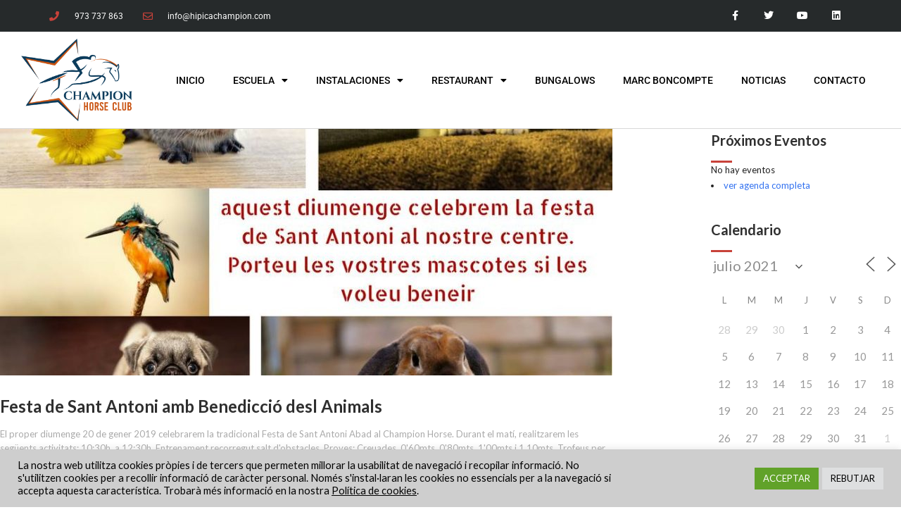

--- FILE ---
content_type: text/html; charset=UTF-8
request_url: https://www.hipicachampion.com/category/noticias/page/15/?ajaxCalendar=1&mo=7&yr=2021&id=1690113638
body_size: 24293
content:
<!DOCTYPE html>
<html lang="es">
<head>
	<meta charset="UTF-8">
	<meta name="viewport" content="width=device-width, initial-scale=1.0, viewport-fit=cover" />		<meta name='robots' content='index, follow, max-image-preview:large, max-snippet:-1, max-video-preview:-1' />
	<style>img:is([sizes="auto" i], [sizes^="auto," i]) { contain-intrinsic-size: 3000px 1500px }</style>
	
	<!-- This site is optimized with the Yoast SEO plugin v26.2 - https://yoast.com/wordpress/plugins/seo/ -->
	<title>Noticias Archivos - Página 15 de 30 - Hípica Champion Horse</title>
	<link rel="canonical" href="https://www.hipicachampion.com/category/noticias/page/15/" />
	<link rel="prev" href="https://www.hipicachampion.com/category/noticias/page/14/" />
	<link rel="next" href="https://www.hipicachampion.com/category/noticias/page/16/" />
	<meta property="og:locale" content="es_ES" />
	<meta property="og:type" content="article" />
	<meta property="og:title" content="Noticias Archivos - Página 15 de 30 - Hípica Champion Horse" />
	<meta property="og:url" content="https://www.hipicachampion.com/category/noticias/" />
	<meta property="og:site_name" content="Hípica Champion Horse" />
	<script type="application/ld+json" class="yoast-schema-graph">{"@context":"https://schema.org","@graph":[{"@type":"CollectionPage","@id":"https://www.hipicachampion.com/category/noticias/","url":"https://www.hipicachampion.com/category/noticias/page/15/","name":"Noticias Archivos - Página 15 de 30 - Hípica Champion Horse","isPartOf":{"@id":"https://www.hipicachampion.com/#website"},"primaryImageOfPage":{"@id":"https://www.hipicachampion.com/category/noticias/page/15/#primaryimage"},"image":{"@id":"https://www.hipicachampion.com/category/noticias/page/15/#primaryimage"},"thumbnailUrl":"https://www.hipicachampion.com/wp-content/uploads/2017/01/san-antoni-facebo.jpg","breadcrumb":{"@id":"https://www.hipicachampion.com/category/noticias/page/15/#breadcrumb"},"inLanguage":"es"},{"@type":"ImageObject","inLanguage":"es","@id":"https://www.hipicachampion.com/category/noticias/page/15/#primaryimage","url":"https://www.hipicachampion.com/wp-content/uploads/2017/01/san-antoni-facebo.jpg","contentUrl":"https://www.hipicachampion.com/wp-content/uploads/2017/01/san-antoni-facebo.jpg","width":940,"height":788},{"@type":"BreadcrumbList","@id":"https://www.hipicachampion.com/category/noticias/page/15/#breadcrumb","itemListElement":[{"@type":"ListItem","position":1,"name":"Portada","item":"https://www.hipicachampion.com/"},{"@type":"ListItem","position":2,"name":"Noticias"}]},{"@type":"WebSite","@id":"https://www.hipicachampion.com/#website","url":"https://www.hipicachampion.com/","name":"Hípica Champion Horse","description":"","potentialAction":[{"@type":"SearchAction","target":{"@type":"EntryPoint","urlTemplate":"https://www.hipicachampion.com/?s={search_term_string}"},"query-input":{"@type":"PropertyValueSpecification","valueRequired":true,"valueName":"search_term_string"}}],"inLanguage":"es"}]}</script>
	<!-- / Yoast SEO plugin. -->


<link rel='dns-prefetch' href='//platform.twitter.com' />
<link rel='dns-prefetch' href='//apis.google.com' />
<link rel='dns-prefetch' href='//platform.linkedin.com' />
<link rel='dns-prefetch' href='//assets.pinterest.com' />
<link rel='dns-prefetch' href='//fonts.googleapis.com' />
<link rel="alternate" type="application/rss+xml" title="Hípica Champion Horse &raquo; Feed" href="https://www.hipicachampion.com/feed/" />
<link rel="alternate" type="application/rss+xml" title="Hípica Champion Horse &raquo; Feed de los comentarios" href="https://www.hipicachampion.com/comments/feed/" />
<link rel="alternate" type="application/rss+xml" title="Hípica Champion Horse &raquo; Categoría Noticias del feed" href="https://www.hipicachampion.com/category/noticias/feed/" />
<script type="text/javascript">
/* <![CDATA[ */
window._wpemojiSettings = {"baseUrl":"https:\/\/s.w.org\/images\/core\/emoji\/16.0.1\/72x72\/","ext":".png","svgUrl":"https:\/\/s.w.org\/images\/core\/emoji\/16.0.1\/svg\/","svgExt":".svg","source":{"concatemoji":"https:\/\/www.hipicachampion.com\/wp-includes\/js\/wp-emoji-release.min.js?ver=6.8.3"}};
/*! This file is auto-generated */
!function(s,n){var o,i,e;function c(e){try{var t={supportTests:e,timestamp:(new Date).valueOf()};sessionStorage.setItem(o,JSON.stringify(t))}catch(e){}}function p(e,t,n){e.clearRect(0,0,e.canvas.width,e.canvas.height),e.fillText(t,0,0);var t=new Uint32Array(e.getImageData(0,0,e.canvas.width,e.canvas.height).data),a=(e.clearRect(0,0,e.canvas.width,e.canvas.height),e.fillText(n,0,0),new Uint32Array(e.getImageData(0,0,e.canvas.width,e.canvas.height).data));return t.every(function(e,t){return e===a[t]})}function u(e,t){e.clearRect(0,0,e.canvas.width,e.canvas.height),e.fillText(t,0,0);for(var n=e.getImageData(16,16,1,1),a=0;a<n.data.length;a++)if(0!==n.data[a])return!1;return!0}function f(e,t,n,a){switch(t){case"flag":return n(e,"\ud83c\udff3\ufe0f\u200d\u26a7\ufe0f","\ud83c\udff3\ufe0f\u200b\u26a7\ufe0f")?!1:!n(e,"\ud83c\udde8\ud83c\uddf6","\ud83c\udde8\u200b\ud83c\uddf6")&&!n(e,"\ud83c\udff4\udb40\udc67\udb40\udc62\udb40\udc65\udb40\udc6e\udb40\udc67\udb40\udc7f","\ud83c\udff4\u200b\udb40\udc67\u200b\udb40\udc62\u200b\udb40\udc65\u200b\udb40\udc6e\u200b\udb40\udc67\u200b\udb40\udc7f");case"emoji":return!a(e,"\ud83e\udedf")}return!1}function g(e,t,n,a){var r="undefined"!=typeof WorkerGlobalScope&&self instanceof WorkerGlobalScope?new OffscreenCanvas(300,150):s.createElement("canvas"),o=r.getContext("2d",{willReadFrequently:!0}),i=(o.textBaseline="top",o.font="600 32px Arial",{});return e.forEach(function(e){i[e]=t(o,e,n,a)}),i}function t(e){var t=s.createElement("script");t.src=e,t.defer=!0,s.head.appendChild(t)}"undefined"!=typeof Promise&&(o="wpEmojiSettingsSupports",i=["flag","emoji"],n.supports={everything:!0,everythingExceptFlag:!0},e=new Promise(function(e){s.addEventListener("DOMContentLoaded",e,{once:!0})}),new Promise(function(t){var n=function(){try{var e=JSON.parse(sessionStorage.getItem(o));if("object"==typeof e&&"number"==typeof e.timestamp&&(new Date).valueOf()<e.timestamp+604800&&"object"==typeof e.supportTests)return e.supportTests}catch(e){}return null}();if(!n){if("undefined"!=typeof Worker&&"undefined"!=typeof OffscreenCanvas&&"undefined"!=typeof URL&&URL.createObjectURL&&"undefined"!=typeof Blob)try{var e="postMessage("+g.toString()+"("+[JSON.stringify(i),f.toString(),p.toString(),u.toString()].join(",")+"));",a=new Blob([e],{type:"text/javascript"}),r=new Worker(URL.createObjectURL(a),{name:"wpTestEmojiSupports"});return void(r.onmessage=function(e){c(n=e.data),r.terminate(),t(n)})}catch(e){}c(n=g(i,f,p,u))}t(n)}).then(function(e){for(var t in e)n.supports[t]=e[t],n.supports.everything=n.supports.everything&&n.supports[t],"flag"!==t&&(n.supports.everythingExceptFlag=n.supports.everythingExceptFlag&&n.supports[t]);n.supports.everythingExceptFlag=n.supports.everythingExceptFlag&&!n.supports.flag,n.DOMReady=!1,n.readyCallback=function(){n.DOMReady=!0}}).then(function(){return e}).then(function(){var e;n.supports.everything||(n.readyCallback(),(e=n.source||{}).concatemoji?t(e.concatemoji):e.wpemoji&&e.twemoji&&(t(e.twemoji),t(e.wpemoji)))}))}((window,document),window._wpemojiSettings);
/* ]]> */
</script>
<link rel='stylesheet' id='rt-wpp-plugin-style-css' href='https://www.hipicachampion.com/wp-content/plugins/rt-prettyphoto/css/prettyPhoto.css?ver=6.8.3' type='text/css' media='all' />
<link rel='stylesheet' id='validate-engine-css-css' href='https://www.hipicachampion.com/wp-content/plugins/wysija-newsletters/css/validationEngine.jquery.css?ver=2.22' type='text/css' media='all' />
<style id='wp-emoji-styles-inline-css' type='text/css'>

	img.wp-smiley, img.emoji {
		display: inline !important;
		border: none !important;
		box-shadow: none !important;
		height: 1em !important;
		width: 1em !important;
		margin: 0 0.07em !important;
		vertical-align: -0.1em !important;
		background: none !important;
		padding: 0 !important;
	}
</style>
<link rel='stylesheet' id='wp-block-library-css' href='https://www.hipicachampion.com/wp-includes/css/dist/block-library/style.min.css?ver=6.8.3' type='text/css' media='all' />
<style id='classic-theme-styles-inline-css' type='text/css'>
/*! This file is auto-generated */
.wp-block-button__link{color:#fff;background-color:#32373c;border-radius:9999px;box-shadow:none;text-decoration:none;padding:calc(.667em + 2px) calc(1.333em + 2px);font-size:1.125em}.wp-block-file__button{background:#32373c;color:#fff;text-decoration:none}
</style>
<style id='global-styles-inline-css' type='text/css'>
:root{--wp--preset--aspect-ratio--square: 1;--wp--preset--aspect-ratio--4-3: 4/3;--wp--preset--aspect-ratio--3-4: 3/4;--wp--preset--aspect-ratio--3-2: 3/2;--wp--preset--aspect-ratio--2-3: 2/3;--wp--preset--aspect-ratio--16-9: 16/9;--wp--preset--aspect-ratio--9-16: 9/16;--wp--preset--color--black: #000000;--wp--preset--color--cyan-bluish-gray: #abb8c3;--wp--preset--color--white: #ffffff;--wp--preset--color--pale-pink: #f78da7;--wp--preset--color--vivid-red: #cf2e2e;--wp--preset--color--luminous-vivid-orange: #ff6900;--wp--preset--color--luminous-vivid-amber: #fcb900;--wp--preset--color--light-green-cyan: #7bdcb5;--wp--preset--color--vivid-green-cyan: #00d084;--wp--preset--color--pale-cyan-blue: #8ed1fc;--wp--preset--color--vivid-cyan-blue: #0693e3;--wp--preset--color--vivid-purple: #9b51e0;--wp--preset--gradient--vivid-cyan-blue-to-vivid-purple: linear-gradient(135deg,rgba(6,147,227,1) 0%,rgb(155,81,224) 100%);--wp--preset--gradient--light-green-cyan-to-vivid-green-cyan: linear-gradient(135deg,rgb(122,220,180) 0%,rgb(0,208,130) 100%);--wp--preset--gradient--luminous-vivid-amber-to-luminous-vivid-orange: linear-gradient(135deg,rgba(252,185,0,1) 0%,rgba(255,105,0,1) 100%);--wp--preset--gradient--luminous-vivid-orange-to-vivid-red: linear-gradient(135deg,rgba(255,105,0,1) 0%,rgb(207,46,46) 100%);--wp--preset--gradient--very-light-gray-to-cyan-bluish-gray: linear-gradient(135deg,rgb(238,238,238) 0%,rgb(169,184,195) 100%);--wp--preset--gradient--cool-to-warm-spectrum: linear-gradient(135deg,rgb(74,234,220) 0%,rgb(151,120,209) 20%,rgb(207,42,186) 40%,rgb(238,44,130) 60%,rgb(251,105,98) 80%,rgb(254,248,76) 100%);--wp--preset--gradient--blush-light-purple: linear-gradient(135deg,rgb(255,206,236) 0%,rgb(152,150,240) 100%);--wp--preset--gradient--blush-bordeaux: linear-gradient(135deg,rgb(254,205,165) 0%,rgb(254,45,45) 50%,rgb(107,0,62) 100%);--wp--preset--gradient--luminous-dusk: linear-gradient(135deg,rgb(255,203,112) 0%,rgb(199,81,192) 50%,rgb(65,88,208) 100%);--wp--preset--gradient--pale-ocean: linear-gradient(135deg,rgb(255,245,203) 0%,rgb(182,227,212) 50%,rgb(51,167,181) 100%);--wp--preset--gradient--electric-grass: linear-gradient(135deg,rgb(202,248,128) 0%,rgb(113,206,126) 100%);--wp--preset--gradient--midnight: linear-gradient(135deg,rgb(2,3,129) 0%,rgb(40,116,252) 100%);--wp--preset--font-size--small: 13px;--wp--preset--font-size--medium: 20px;--wp--preset--font-size--large: 36px;--wp--preset--font-size--x-large: 42px;--wp--preset--spacing--20: 0.44rem;--wp--preset--spacing--30: 0.67rem;--wp--preset--spacing--40: 1rem;--wp--preset--spacing--50: 1.5rem;--wp--preset--spacing--60: 2.25rem;--wp--preset--spacing--70: 3.38rem;--wp--preset--spacing--80: 5.06rem;--wp--preset--shadow--natural: 6px 6px 9px rgba(0, 0, 0, 0.2);--wp--preset--shadow--deep: 12px 12px 50px rgba(0, 0, 0, 0.4);--wp--preset--shadow--sharp: 6px 6px 0px rgba(0, 0, 0, 0.2);--wp--preset--shadow--outlined: 6px 6px 0px -3px rgba(255, 255, 255, 1), 6px 6px rgba(0, 0, 0, 1);--wp--preset--shadow--crisp: 6px 6px 0px rgba(0, 0, 0, 1);}:where(.is-layout-flex){gap: 0.5em;}:where(.is-layout-grid){gap: 0.5em;}body .is-layout-flex{display: flex;}.is-layout-flex{flex-wrap: wrap;align-items: center;}.is-layout-flex > :is(*, div){margin: 0;}body .is-layout-grid{display: grid;}.is-layout-grid > :is(*, div){margin: 0;}:where(.wp-block-columns.is-layout-flex){gap: 2em;}:where(.wp-block-columns.is-layout-grid){gap: 2em;}:where(.wp-block-post-template.is-layout-flex){gap: 1.25em;}:where(.wp-block-post-template.is-layout-grid){gap: 1.25em;}.has-black-color{color: var(--wp--preset--color--black) !important;}.has-cyan-bluish-gray-color{color: var(--wp--preset--color--cyan-bluish-gray) !important;}.has-white-color{color: var(--wp--preset--color--white) !important;}.has-pale-pink-color{color: var(--wp--preset--color--pale-pink) !important;}.has-vivid-red-color{color: var(--wp--preset--color--vivid-red) !important;}.has-luminous-vivid-orange-color{color: var(--wp--preset--color--luminous-vivid-orange) !important;}.has-luminous-vivid-amber-color{color: var(--wp--preset--color--luminous-vivid-amber) !important;}.has-light-green-cyan-color{color: var(--wp--preset--color--light-green-cyan) !important;}.has-vivid-green-cyan-color{color: var(--wp--preset--color--vivid-green-cyan) !important;}.has-pale-cyan-blue-color{color: var(--wp--preset--color--pale-cyan-blue) !important;}.has-vivid-cyan-blue-color{color: var(--wp--preset--color--vivid-cyan-blue) !important;}.has-vivid-purple-color{color: var(--wp--preset--color--vivid-purple) !important;}.has-black-background-color{background-color: var(--wp--preset--color--black) !important;}.has-cyan-bluish-gray-background-color{background-color: var(--wp--preset--color--cyan-bluish-gray) !important;}.has-white-background-color{background-color: var(--wp--preset--color--white) !important;}.has-pale-pink-background-color{background-color: var(--wp--preset--color--pale-pink) !important;}.has-vivid-red-background-color{background-color: var(--wp--preset--color--vivid-red) !important;}.has-luminous-vivid-orange-background-color{background-color: var(--wp--preset--color--luminous-vivid-orange) !important;}.has-luminous-vivid-amber-background-color{background-color: var(--wp--preset--color--luminous-vivid-amber) !important;}.has-light-green-cyan-background-color{background-color: var(--wp--preset--color--light-green-cyan) !important;}.has-vivid-green-cyan-background-color{background-color: var(--wp--preset--color--vivid-green-cyan) !important;}.has-pale-cyan-blue-background-color{background-color: var(--wp--preset--color--pale-cyan-blue) !important;}.has-vivid-cyan-blue-background-color{background-color: var(--wp--preset--color--vivid-cyan-blue) !important;}.has-vivid-purple-background-color{background-color: var(--wp--preset--color--vivid-purple) !important;}.has-black-border-color{border-color: var(--wp--preset--color--black) !important;}.has-cyan-bluish-gray-border-color{border-color: var(--wp--preset--color--cyan-bluish-gray) !important;}.has-white-border-color{border-color: var(--wp--preset--color--white) !important;}.has-pale-pink-border-color{border-color: var(--wp--preset--color--pale-pink) !important;}.has-vivid-red-border-color{border-color: var(--wp--preset--color--vivid-red) !important;}.has-luminous-vivid-orange-border-color{border-color: var(--wp--preset--color--luminous-vivid-orange) !important;}.has-luminous-vivid-amber-border-color{border-color: var(--wp--preset--color--luminous-vivid-amber) !important;}.has-light-green-cyan-border-color{border-color: var(--wp--preset--color--light-green-cyan) !important;}.has-vivid-green-cyan-border-color{border-color: var(--wp--preset--color--vivid-green-cyan) !important;}.has-pale-cyan-blue-border-color{border-color: var(--wp--preset--color--pale-cyan-blue) !important;}.has-vivid-cyan-blue-border-color{border-color: var(--wp--preset--color--vivid-cyan-blue) !important;}.has-vivid-purple-border-color{border-color: var(--wp--preset--color--vivid-purple) !important;}.has-vivid-cyan-blue-to-vivid-purple-gradient-background{background: var(--wp--preset--gradient--vivid-cyan-blue-to-vivid-purple) !important;}.has-light-green-cyan-to-vivid-green-cyan-gradient-background{background: var(--wp--preset--gradient--light-green-cyan-to-vivid-green-cyan) !important;}.has-luminous-vivid-amber-to-luminous-vivid-orange-gradient-background{background: var(--wp--preset--gradient--luminous-vivid-amber-to-luminous-vivid-orange) !important;}.has-luminous-vivid-orange-to-vivid-red-gradient-background{background: var(--wp--preset--gradient--luminous-vivid-orange-to-vivid-red) !important;}.has-very-light-gray-to-cyan-bluish-gray-gradient-background{background: var(--wp--preset--gradient--very-light-gray-to-cyan-bluish-gray) !important;}.has-cool-to-warm-spectrum-gradient-background{background: var(--wp--preset--gradient--cool-to-warm-spectrum) !important;}.has-blush-light-purple-gradient-background{background: var(--wp--preset--gradient--blush-light-purple) !important;}.has-blush-bordeaux-gradient-background{background: var(--wp--preset--gradient--blush-bordeaux) !important;}.has-luminous-dusk-gradient-background{background: var(--wp--preset--gradient--luminous-dusk) !important;}.has-pale-ocean-gradient-background{background: var(--wp--preset--gradient--pale-ocean) !important;}.has-electric-grass-gradient-background{background: var(--wp--preset--gradient--electric-grass) !important;}.has-midnight-gradient-background{background: var(--wp--preset--gradient--midnight) !important;}.has-small-font-size{font-size: var(--wp--preset--font-size--small) !important;}.has-medium-font-size{font-size: var(--wp--preset--font-size--medium) !important;}.has-large-font-size{font-size: var(--wp--preset--font-size--large) !important;}.has-x-large-font-size{font-size: var(--wp--preset--font-size--x-large) !important;}
:where(.wp-block-post-template.is-layout-flex){gap: 1.25em;}:where(.wp-block-post-template.is-layout-grid){gap: 1.25em;}
:where(.wp-block-columns.is-layout-flex){gap: 2em;}:where(.wp-block-columns.is-layout-grid){gap: 2em;}
:root :where(.wp-block-pullquote){font-size: 1.5em;line-height: 1.6;}
</style>
<link rel='stylesheet' id='contact-form-7-css' href='https://www.hipicachampion.com/wp-content/plugins/contact-form-7/includes/css/styles.css?ver=6.1.3' type='text/css' media='all' />
<link rel='stylesheet' id='cookie-law-info-css' href='https://www.hipicachampion.com/wp-content/plugins/cookie-law-info/legacy/public/css/cookie-law-info-public.css?ver=3.3.5' type='text/css' media='all' />
<link rel='stylesheet' id='cookie-law-info-gdpr-css' href='https://www.hipicachampion.com/wp-content/plugins/cookie-law-info/legacy/public/css/cookie-law-info-gdpr.css?ver=3.3.5' type='text/css' media='all' />
<link rel='stylesheet' id='events-manager-css' href='https://www.hipicachampion.com/wp-content/plugins/events-manager/includes/css/events-manager.min.css?ver=6.6.4.4' type='text/css' media='all' />
<style id='events-manager-inline-css' type='text/css'>
body .em { --font-family : inherit; --font-weight : inherit; --font-size : 1em; --line-height : inherit; }
</style>
<link rel='stylesheet' id='rs-plugin-settings-css' href='https://www.hipicachampion.com/wp-content/plugins/revslider/public/assets/css/settings.css?ver=5.4.8.3' type='text/css' media='all' />
<style id='rs-plugin-settings-inline-css' type='text/css'>
.tp-caption a{color:#ff7302;text-shadow:none;-webkit-transition:all 0.2s ease-out;-moz-transition:all 0.2s ease-out;-o-transition:all 0.2s ease-out;-ms-transition:all 0.2s ease-out}.tp-caption a:hover{color:#ffa902}
</style>
<link rel='stylesheet' id='wp-fullcalendar-css' href='https://www.hipicachampion.com/wp-content/plugins/wp-fullcalendar/includes/css/main.css?ver=1.6' type='text/css' media='all' />
<link rel='stylesheet' id='wp-fullcalendar-tippy-light-border-css' href='https://www.hipicachampion.com/wp-content/plugins/wp-fullcalendar/includes/css/tippy/light-border.css?ver=1.6' type='text/css' media='all' />
<link rel='stylesheet' id='jquery-ui-css' href='https://www.hipicachampion.com/wp-content/plugins/wp-fullcalendar/includes/css/jquery-ui/ui-lightness/jquery-ui.min.css?ver=1.6' type='text/css' media='all' />
<link rel='stylesheet' id='jquery-ui-theme-css' href='https://www.hipicachampion.com/wp-content/plugins/wp-fullcalendar/includes/css/jquery-ui/ui-lightness/theme.css?ver=1.6' type='text/css' media='all' />
<link rel='stylesheet' id='tw-bootstrap-css' href='https://www.hipicachampion.com/wp-content/themes/flatco/assets/css/bootstrap.min.css?ver=6.8.3' type='text/css' media='all' />
<link rel='stylesheet' id='tw-responsive-css' href='https://www.hipicachampion.com/wp-content/themes/flatco/assets/css/bootstrap-responsive.min.css?ver=6.8.3' type='text/css' media='all' />
<link rel='stylesheet' id='tw-prettyphoto-css' href='https://www.hipicachampion.com/wp-content/themes/flatco/assets/css/prettyPhoto.css?ver=6.8.3' type='text/css' media='all' />
<link rel='stylesheet' id='tw-fontawesome-css' href='https://www.hipicachampion.com/wp-content/themes/flatco/assets/css/font-awesome/font-awesome.min.css?ver=6.8.3' type='text/css' media='all' />
<link rel='stylesheet' id='tw-themewaves-css' href='https://www.hipicachampion.com/wp-content/themes/HipicaChampion/style.css?ver=6.8.3' type='text/css' media='all' />
<link rel='stylesheet' id='tw-animate-css' href='https://www.hipicachampion.com/wp-content/themes/flatco/assets/css/animate-custom.css?ver=6.8.3' type='text/css' media='all' />
<link rel='stylesheet' id='tw-responsive2-css' href='https://www.hipicachampion.com/wp-content/themes/flatco/assets/css/responsive.css?ver=6.8.3' type='text/css' media='all' />
<link rel='stylesheet' id='google-font-css' href='https://fonts.googleapis.com/css?family=Lato%3A400%2C400italic%2C700%2C700italic%7CLato%3A400%2C400italic%2C700%2C700italic%7CLato%3A400%2C400italic%2C700%2C700italic%7CLato%3A400%2C400italic%2C700%2C700italic%7CLato%3A400%2C400italic%2C700%2C700italic&#038;subset&#038;ver=6.8.3' type='text/css' media='all' />
<link rel='stylesheet' id='elementor-frontend-css' href='https://www.hipicachampion.com/wp-content/plugins/elementor/assets/css/frontend.min.css?ver=3.30.4' type='text/css' media='all' />
<link rel='stylesheet' id='widget-icon-list-css' href='https://www.hipicachampion.com/wp-content/plugins/elementor/assets/css/widget-icon-list.min.css?ver=3.30.4' type='text/css' media='all' />
<link rel='stylesheet' id='widget-social-icons-css' href='https://www.hipicachampion.com/wp-content/plugins/elementor/assets/css/widget-social-icons.min.css?ver=3.30.4' type='text/css' media='all' />
<link rel='stylesheet' id='e-apple-webkit-css' href='https://www.hipicachampion.com/wp-content/plugins/elementor/assets/css/conditionals/apple-webkit.min.css?ver=3.30.4' type='text/css' media='all' />
<link rel='stylesheet' id='widget-image-css' href='https://www.hipicachampion.com/wp-content/plugins/elementor/assets/css/widget-image.min.css?ver=3.30.4' type='text/css' media='all' />
<link rel='stylesheet' id='widget-nav-menu-css' href='https://www.hipicachampion.com/wp-content/plugins/elementor-pro/assets/css/widget-nav-menu.min.css?ver=3.30.1' type='text/css' media='all' />
<link rel='stylesheet' id='widget-heading-css' href='https://www.hipicachampion.com/wp-content/plugins/elementor/assets/css/widget-heading.min.css?ver=3.30.4' type='text/css' media='all' />
<link rel='stylesheet' id='elementor-icons-css' href='https://www.hipicachampion.com/wp-content/plugins/elementor/assets/lib/eicons/css/elementor-icons.min.css?ver=5.43.0' type='text/css' media='all' />
<link rel='stylesheet' id='elementor-post-2320-css' href='https://www.hipicachampion.com/wp-content/uploads/elementor/css/post-2320.css?ver=1753941867' type='text/css' media='all' />
<link rel='stylesheet' id='elementor-post-2322-css' href='https://www.hipicachampion.com/wp-content/uploads/elementor/css/post-2322.css?ver=1753941867' type='text/css' media='all' />
<link rel='stylesheet' id='elementor-post-2650-css' href='https://www.hipicachampion.com/wp-content/uploads/elementor/css/post-2650.css?ver=1753941867' type='text/css' media='all' />
<link rel='stylesheet' id='elementor-gf-local-roboto-css' href='https://www.hipicachampion.com/wp-content/uploads/elementor/google-fonts/css/roboto.css?ver=1743093815' type='text/css' media='all' />
<link rel='stylesheet' id='elementor-gf-local-robotoslab-css' href='https://www.hipicachampion.com/wp-content/uploads/elementor/google-fonts/css/robotoslab.css?ver=1743093813' type='text/css' media='all' />
<link rel='stylesheet' id='elementor-icons-shared-0-css' href='https://www.hipicachampion.com/wp-content/plugins/elementor/assets/lib/font-awesome/css/fontawesome.min.css?ver=5.15.3' type='text/css' media='all' />
<link rel='stylesheet' id='elementor-icons-fa-solid-css' href='https://www.hipicachampion.com/wp-content/plugins/elementor/assets/lib/font-awesome/css/solid.min.css?ver=5.15.3' type='text/css' media='all' />
<link rel='stylesheet' id='elementor-icons-fa-regular-css' href='https://www.hipicachampion.com/wp-content/plugins/elementor/assets/lib/font-awesome/css/regular.min.css?ver=5.15.3' type='text/css' media='all' />
<link rel='stylesheet' id='elementor-icons-fa-brands-css' href='https://www.hipicachampion.com/wp-content/plugins/elementor/assets/lib/font-awesome/css/brands.min.css?ver=5.15.3' type='text/css' media='all' />
<script type="text/javascript" src="https://www.hipicachampion.com/wp-includes/js/jquery/jquery.min.js?ver=3.7.1" id="jquery-core-js"></script>
<script type="text/javascript" src="https://www.hipicachampion.com/wp-includes/js/jquery/jquery-migrate.min.js?ver=3.4.1" id="jquery-migrate-js"></script>
<script type="text/javascript" src="https://www.hipicachampion.com/wp-content/plugins/rt-prettyphoto/js/jquery.prettyPhoto.js?ver=6.8.3" id="rt-wpp-plugin-active-js"></script>
<script type="text/javascript" src="https://www.hipicachampion.com/wp-content/plugins/rt-prettyphoto/js/wpp-active.js?ver=6.8.3" id="rt-wpp-plugin-script-active-js"></script>
<script type="text/javascript" id="cookie-law-info-js-extra">
/* <![CDATA[ */
var Cli_Data = {"nn_cookie_ids":[],"cookielist":[],"non_necessary_cookies":[],"ccpaEnabled":"","ccpaRegionBased":"","ccpaBarEnabled":"","strictlyEnabled":["necessary","obligatoire"],"ccpaType":"gdpr","js_blocking":"1","custom_integration":"","triggerDomRefresh":"","secure_cookies":""};
var cli_cookiebar_settings = {"animate_speed_hide":"500","animate_speed_show":"500","background":"#cecece","border":"#b1a6a6c2","border_on":"","button_1_button_colour":"#3b1663","button_1_button_hover":"#2f124f","button_1_link_colour":"#fff","button_1_as_button":"1","button_1_new_win":"","button_2_button_colour":"#333","button_2_button_hover":"#292929","button_2_link_colour":"#020202","button_2_as_button":"","button_2_hidebar":"","button_3_button_colour":"#dedfe0","button_3_button_hover":"#b2b2b3","button_3_link_colour":"#000000","button_3_as_button":"1","button_3_new_win":"","button_4_button_colour":"#dedfe0","button_4_button_hover":"#b2b2b3","button_4_link_colour":"#ffffff","button_4_as_button":"","button_7_button_colour":"#61a229","button_7_button_hover":"#4e8221","button_7_link_colour":"#ffffff","button_7_as_button":"1","button_7_new_win":"","font_family":"inherit","header_fix":"","notify_animate_hide":"1","notify_animate_show":"","notify_div_id":"#cookie-law-info-bar","notify_position_horizontal":"right","notify_position_vertical":"bottom","scroll_close":"","scroll_close_reload":"","accept_close_reload":"","reject_close_reload":"","showagain_tab":"","showagain_background":"#fff","showagain_border":"#000","showagain_div_id":"#cookie-law-info-again","showagain_x_position":"100px","text":"#020202","show_once_yn":"","show_once":"10000","logging_on":"","as_popup":"","popup_overlay":"1","bar_heading_text":"","cookie_bar_as":"banner","popup_showagain_position":"bottom-right","widget_position":"left"};
var log_object = {"ajax_url":"https:\/\/www.hipicachampion.com\/wp-admin\/admin-ajax.php"};
/* ]]> */
</script>
<script type="text/javascript" src="https://www.hipicachampion.com/wp-content/plugins/cookie-law-info/legacy/public/js/cookie-law-info-public.js?ver=3.3.5" id="cookie-law-info-js"></script>
<script type="text/javascript" src="https://www.hipicachampion.com/wp-includes/js/jquery/ui/core.min.js?ver=1.13.3" id="jquery-ui-core-js"></script>
<script type="text/javascript" src="https://www.hipicachampion.com/wp-includes/js/jquery/ui/mouse.min.js?ver=1.13.3" id="jquery-ui-mouse-js"></script>
<script type="text/javascript" src="https://www.hipicachampion.com/wp-includes/js/jquery/ui/sortable.min.js?ver=1.13.3" id="jquery-ui-sortable-js"></script>
<script type="text/javascript" src="https://www.hipicachampion.com/wp-includes/js/jquery/ui/datepicker.min.js?ver=1.13.3" id="jquery-ui-datepicker-js"></script>
<script type="text/javascript" id="jquery-ui-datepicker-js-after">
/* <![CDATA[ */
jQuery(function(jQuery){jQuery.datepicker.setDefaults({"closeText":"Cerrar","currentText":"Hoy","monthNames":["enero","febrero","marzo","abril","mayo","junio","julio","agosto","septiembre","octubre","noviembre","diciembre"],"monthNamesShort":["Ene","Feb","Mar","Abr","May","Jun","Jul","Ago","Sep","Oct","Nov","Dic"],"nextText":"Siguiente","prevText":"Anterior","dayNames":["domingo","lunes","martes","mi\u00e9rcoles","jueves","viernes","s\u00e1bado"],"dayNamesShort":["Dom","Lun","Mar","Mi\u00e9","Jue","Vie","S\u00e1b"],"dayNamesMin":["D","L","M","X","J","V","S"],"dateFormat":"dd\/mm\/yy","firstDay":1,"isRTL":false});});
/* ]]> */
</script>
<script type="text/javascript" src="https://www.hipicachampion.com/wp-includes/js/jquery/ui/resizable.min.js?ver=1.13.3" id="jquery-ui-resizable-js"></script>
<script type="text/javascript" src="https://www.hipicachampion.com/wp-includes/js/jquery/ui/draggable.min.js?ver=1.13.3" id="jquery-ui-draggable-js"></script>
<script type="text/javascript" src="https://www.hipicachampion.com/wp-includes/js/jquery/ui/controlgroup.min.js?ver=1.13.3" id="jquery-ui-controlgroup-js"></script>
<script type="text/javascript" src="https://www.hipicachampion.com/wp-includes/js/jquery/ui/checkboxradio.min.js?ver=1.13.3" id="jquery-ui-checkboxradio-js"></script>
<script type="text/javascript" src="https://www.hipicachampion.com/wp-includes/js/jquery/ui/button.min.js?ver=1.13.3" id="jquery-ui-button-js"></script>
<script type="text/javascript" src="https://www.hipicachampion.com/wp-includes/js/jquery/ui/dialog.min.js?ver=1.13.3" id="jquery-ui-dialog-js"></script>
<script type="text/javascript" id="events-manager-js-extra">
/* <![CDATA[ */
var EM = {"ajaxurl":"https:\/\/www.hipicachampion.com\/wp-admin\/admin-ajax.php","locationajaxurl":"https:\/\/www.hipicachampion.com\/wp-admin\/admin-ajax.php?action=locations_search","firstDay":"1","locale":"es","dateFormat":"yy-mm-dd","ui_css":"https:\/\/www.hipicachampion.com\/wp-content\/plugins\/events-manager\/includes\/css\/jquery-ui\/build.min.css","show24hours":"1","is_ssl":"1","autocomplete_limit":"10","calendar":{"breakpoints":{"small":560,"medium":908,"large":false}},"phone":"","datepicker":{"format":"d\/m\/Y","locale":"es"},"search":{"breakpoints":{"small":650,"medium":850,"full":false}},"url":"https:\/\/www.hipicachampion.com\/wp-content\/plugins\/events-manager","assets":{"input.em-uploader":{"js":{"em-uploader":{"url":"https:\/\/www.hipicachampion.com\/wp-content\/plugins\/events-manager\/includes\/js\/em-uploader.js","required":true,"event":"em_uploader_ready"}}}},"txt_search":"Buscar","txt_searching":"Buscando...","txt_loading":"Cargando..."};
/* ]]> */
</script>
<script type="text/javascript" src="https://www.hipicachampion.com/wp-content/plugins/events-manager/includes/js/events-manager.js?ver=6.6.4.4" id="events-manager-js"></script>
<script type="text/javascript" src="https://www.hipicachampion.com/wp-content/plugins/events-manager/includes/external/flatpickr/l10n/es.js?ver=6.6.4.4" id="em-flatpickr-localization-js"></script>
<script type="text/javascript" src="https://www.hipicachampion.com/wp-content/plugins/revslider/public/assets/js/jquery.themepunch.tools.min.js?ver=5.4.8.3" id="tp-tools-js"></script>
<script type="text/javascript" src="https://www.hipicachampion.com/wp-content/plugins/revslider/public/assets/js/jquery.themepunch.revolution.min.js?ver=5.4.8.3" id="revmin-js"></script>
<script type="text/javascript" src="https://www.hipicachampion.com/wp-includes/js/jquery/ui/menu.min.js?ver=1.13.3" id="jquery-ui-menu-js"></script>
<script type="text/javascript" src="https://www.hipicachampion.com/wp-includes/js/jquery/ui/selectmenu.min.js?ver=1.13.3" id="jquery-ui-selectmenu-js"></script>
<script type="text/javascript" src="https://www.hipicachampion.com/wp-includes/js/jquery/ui/tooltip.min.js?ver=1.13.3" id="jquery-ui-tooltip-js"></script>
<script type="text/javascript" src="https://www.hipicachampion.com/wp-includes/js/dist/vendor/moment.min.js?ver=2.30.1" id="moment-js"></script>
<script type="text/javascript" id="moment-js-after">
/* <![CDATA[ */
moment.updateLocale( 'es_ES', {"months":["enero","febrero","marzo","abril","mayo","junio","julio","agosto","septiembre","octubre","noviembre","diciembre"],"monthsShort":["Ene","Feb","Mar","Abr","May","Jun","Jul","Ago","Sep","Oct","Nov","Dic"],"weekdays":["domingo","lunes","martes","mi\u00e9rcoles","jueves","viernes","s\u00e1bado"],"weekdaysShort":["Dom","Lun","Mar","Mi\u00e9","Jue","Vie","S\u00e1b"],"week":{"dow":1},"longDateFormat":{"LT":"H:i","LTS":null,"L":null,"LL":"d\/m\/Y","LLL":"j \\d\\e F \\d\\e Y H:i","LLLL":null}} );
/* ]]> */
</script>
<script type="text/javascript" id="wp-fullcalendar-js-extra">
/* <![CDATA[ */
var WPFC = {"ajaxurl":"https:\/\/www.hipicachampion.com\/wp-admin\/admin-ajax.php?action=WP_FullCalendar","firstDay":"1","wpfc_theme":"jquery-ui","wpfc_limit":"3","wpfc_limit_txt":"m\u00e1s ...","timeFormat":"h(:mm)t","defaultView":"month","weekends":"true","header":{"left":"prev,next today","center":"title","right":"month"},"wpfc_qtips":"1","tippy_theme":"light-border","tippy_placement":"auto","tippy_loading":"Loading..."};
/* ]]> */
</script>
<script type="text/javascript" src="https://www.hipicachampion.com/wp-content/plugins/wp-fullcalendar/includes/js/main.js?ver=1.6" id="wp-fullcalendar-js"></script>
<link rel="https://api.w.org/" href="https://www.hipicachampion.com/wp-json/" /><link rel="alternate" title="JSON" type="application/json" href="https://www.hipicachampion.com/wp-json/wp/v2/categories/25" />
<script type="text/plain" data-cli-class="cli-blocker-script"  data-cli-script-type="analytics" data-cli-block="true"  data-cli-element-position="head">
  (function(i,s,o,g,r,a,m){i['GoogleAnalyticsObject']=r;i[r]=i[r]||function(){
  (i[r].q=i[r].q||[]).push(arguments)},i[r].l=1*new Date();a=s.createElement(o),
  m=s.getElementsByTagName(o)[0];a.async=1;a.src=g;m.parentNode.insertBefore(a,m)
  })(window,document,'script','//www.google-analytics.com/analytics.js','ga');

  ga('create', 'UA-31804584-7', 'auto');
  ga('send', 'pageview');

</script>


<!-- Facebook Pixel Code -->
<script type="text/plain" data-cli-class="cli-blocker-script"  data-cli-script-type="analytics" data-cli-block="true"  data-cli-element-position="head">
!function(f,b,e,v,n,t,s){if(f.fbq)return;n=f.fbq=function(){n.callMethod?
n.callMethod.apply(n,arguments):n.queue.push(arguments)};if(!f._fbq)f._fbq=n;
n.push=n;n.loaded=!0;n.version='2.0';n.queue=[];t=b.createElement(e);t.async=!0;
t.src=v;s=b.getElementsByTagName(e)[0];s.parentNode.insertBefore(t,s)}(window,
document,'script','https://connect.facebook.net/en_US/fbevents.js');
 
fbq('init', '1681367348792447');
fbq('track', "PageView");
fbq('track', 'ViewContent');
fbq('track', 'Search');
fbq('track', 'Lead');</script>
<noscript><img height="1" width="1" style="display:none"
src="https://www.facebook.com/tr?id=1681367348792447&ev=PageView&noscript=1"
/></noscript>
<!-- End Facebook Pixel Code -->

<script type="text/plain" data-cli-class="cli-blocker-script"  data-cli-script-type="analytics" data-cli-block="true"  data-cli-element-position="head">(function(d, s, id) {
  var js, fjs = d.getElementsByTagName(s)[0];
  if (d.getElementById(id)) return;
  js = d.createElement(s); js.id = id;
  js.src = "//connect.facebook.net/es_ES/sdk.js#xfbml=1&appId=1577251625835528&version=v2.0";
  fjs.parentNode.insertBefore(js, fjs);
}(document, 'script', 'facebook-jssdk'));</script>


<div id="fb-root"></div>
<script type="text/plain" data-cli-class="cli-blocker-script"  data-cli-script-type="analytics" data-cli-block="true"  data-cli-element-position="head">(function(d, s, id) {
  var js, fjs = d.getElementsByTagName(s)[0];
  if (d.getElementById(id)) return;
  js = d.createElement(s); js.id = id;
  js.src = "//connect.facebook.net/es_ES/sdk.js#xfbml=1&appId=1577251625835528&version=v2.0";
  fjs.parentNode.insertBefore(js, fjs);
}(document, 'script', 'facebook-jssdk'));</script>
<style type='text/css'>
/* Begin Royal PrettyPhoto Styles*/

@import url(https://fonts.googleapis.com/css?family=Autour+One|Meie+Script|Armata|Rum+Raisin|Sonsie+One|Kavoon|Denk+One|Gravitas+One|Racing+Sans+One|Nosifer|Ropa+Sans|Offside|Titan+One|Paytone+One|Audiowide|Righteous|Faster+One|Russo+One|Germania+One|Krona+One|Emblema+One|Creepster|Delius+Unicase|Wallpoet|Sansita+One|Monoton|Kenia|Monofett);

div.ppt {
	display: none!important;
}


.pp_nav {
	 
}


.pp_social {
	 
}


.pp_gallery {
	 
}


div.ppt{
	font-family:"Righteous", cursive;
	color:;
}


a.pp_next, a.pp_previous 
{
	 
}


div.pp_default .pp_expand, 
.pp_fade a.pp_expand, 
a.pp_expand, 
div.facebook .pp_expand, 
div.light_square .pp_expand, 
div.dark_square .pp_expand, 
div.dark_rounded .pp_expand, 
div.light_rounded .pp_expand
{
	 
}


/* End Royal PrettyPhoto Styles*/
</style>

<meta name="generator" content="Powered by Visual Composer - drag and drop page builder for WordPress."/>
<!--[if lte IE 9]><link rel="stylesheet" type="text/css" href="https://www.hipicachampion.com/wp-content/plugins/js_composer/assets/css/vc_lte_ie9.min.css" media="screen"><![endif]--><!--[if IE  8]><link rel="stylesheet" type="text/css" href="https://www.hipicachampion.com/wp-content/plugins/js_composer/assets/css/vc-ie8.min.css" media="screen"><![endif]-->			<style>
				.e-con.e-parent:nth-of-type(n+4):not(.e-lazyloaded):not(.e-no-lazyload),
				.e-con.e-parent:nth-of-type(n+4):not(.e-lazyloaded):not(.e-no-lazyload) * {
					background-image: none !important;
				}
				@media screen and (max-height: 1024px) {
					.e-con.e-parent:nth-of-type(n+3):not(.e-lazyloaded):not(.e-no-lazyload),
					.e-con.e-parent:nth-of-type(n+3):not(.e-lazyloaded):not(.e-no-lazyload) * {
						background-image: none !important;
					}
				}
				@media screen and (max-height: 640px) {
					.e-con.e-parent:nth-of-type(n+2):not(.e-lazyloaded):not(.e-no-lazyload),
					.e-con.e-parent:nth-of-type(n+2):not(.e-lazyloaded):not(.e-no-lazyload) * {
						background-image: none !important;
					}
				}
			</style>
			<meta name="generator" content="Powered by Slider Revolution 5.4.8.3 - responsive, Mobile-Friendly Slider Plugin for WordPress with comfortable drag and drop interface." />
<link rel="icon" href="https://www.hipicachampion.com/wp-content/uploads/2017/09/cropped-hipica-champion-horse-logo-32x32.png" sizes="32x32" />
<link rel="icon" href="https://www.hipicachampion.com/wp-content/uploads/2017/09/cropped-hipica-champion-horse-logo-192x192.png" sizes="192x192" />
<link rel="apple-touch-icon" href="https://www.hipicachampion.com/wp-content/uploads/2017/09/cropped-hipica-champion-horse-logo-180x180.png" />
<meta name="msapplication-TileImage" content="https://www.hipicachampion.com/wp-content/uploads/2017/09/cropped-hipica-champion-horse-logo-270x270.png" />
<script type="text/javascript">function setREVStartSize(e){									
						try{ e.c=jQuery(e.c);var i=jQuery(window).width(),t=9999,r=0,n=0,l=0,f=0,s=0,h=0;
							if(e.responsiveLevels&&(jQuery.each(e.responsiveLevels,function(e,f){f>i&&(t=r=f,l=e),i>f&&f>r&&(r=f,n=e)}),t>r&&(l=n)),f=e.gridheight[l]||e.gridheight[0]||e.gridheight,s=e.gridwidth[l]||e.gridwidth[0]||e.gridwidth,h=i/s,h=h>1?1:h,f=Math.round(h*f),"fullscreen"==e.sliderLayout){var u=(e.c.width(),jQuery(window).height());if(void 0!=e.fullScreenOffsetContainer){var c=e.fullScreenOffsetContainer.split(",");if (c) jQuery.each(c,function(e,i){u=jQuery(i).length>0?u-jQuery(i).outerHeight(!0):u}),e.fullScreenOffset.split("%").length>1&&void 0!=e.fullScreenOffset&&e.fullScreenOffset.length>0?u-=jQuery(window).height()*parseInt(e.fullScreenOffset,0)/100:void 0!=e.fullScreenOffset&&e.fullScreenOffset.length>0&&(u-=parseInt(e.fullScreenOffset,0))}f=u}else void 0!=e.minHeight&&f<e.minHeight&&(f=e.minHeight);e.c.closest(".rev_slider_wrapper").css({height:f})					
						}catch(d){console.log("Failure at Presize of Slider:"+d)}						
					};</script>


    <style>
        body {
            font-family: Lato, Arial, Helvetica, sans-serif;
            font-size: 13px; 
            font-weight: normal; 
            color: #aaa;
                    }
        h1,h2,h3,h4,h5,h6,
        .btn,button, .tw-portfolio .tw-filter ul,
        .loop-media blockquote p,
        input[type="submit"],
        input[type="reset"],
        input[type="button"],
        .accordion-heading .accordion-toggle,
        .tw-service-content a,
        .isotope-container .loop-block a.more-link{font-family: Lato;}
        h1{ font-size: 28px; color: #2f2f2f; }
        h2{ font-size: 22px; color: #2f2f2f; }
        h3{ font-size: 18px; color: #2f2f2f; }
        h4{ font-size: 16px; color: #2f2f2f; }
        h5{ font-size: 14px; color: #2f2f2f; }
        h6{ font-size: 12px; color: #2f2f2f; }

        a,.tw-callout h1 a,#sidebar ul.menu .current_page_item a{ color: #192039; }
        a:hover, a:focus,.loop-meta a:hover,article .loop-content a.more-link:hover{ color: #c8423a; }

        /* Top Bar ------------------------------------------------------------------------ */

        .tw-top-bar{ background: #192039;}

        /* Header ------------------------------------------------------------------------ */  
        #header { background-color: #ffffff; }

        /* Navigation ------------------------------------------------------------------------ */ 

        #header .tw-menu-container{ background-color: transparent; }
        ul.sf-menu > li a{ font-family: Lato, Arial, Helvetica, sans-serif; font-size: 13px; font-weight: bold; color: #2f2f2f; }
        ul.sf-menu > li.current-menu-item,ul.sf-menu > li.current_page_item{ background-color: transparent; }
        ul.sf-menu > li.current-page-item > a,.sf-menu > li.current_page_item > a,#sidebar ul.menu li.current_page_item a,ul.sf-menu > li.current_page_ancestor > a,ul.sf-menu > li.current-menu-ancestor >a, ul.sf-menu > li a:hover,ul.sf-menu > li.current-menu-item > a,ul.sf-menu > li.current-menu-item[class^="fa-"]:before, ul.sf-menu > li.current-menu-item[class*=" fa-"]:before,ul.sf-menu > li.current_page_ancestor[class^="fa-"]:before, ul.sf-menu > li.current_page_ancestor[class*=" fa-"]:before,ul.sf-menu > li:hover > a{ color: #c8423a; }
        ul.sf-menu li ul li { background: #2f2f2f; }
        ul.sf-menu li ul li:hover { background: #2f2f2f; }
        ul.sf-menu li ul li.current-menu-item a,ul.sf-menu li ul li a{ color: #aaa; }
        ul.sf-menu li ul li a:hover,ul.sf-menu li ul li.current-menu-item a,ul.sf-menu li ul li.current_page_item a{ color: #fff; }

        /* Main ------------------------------------------------------------------------ */  
        #main { background: #fff; }

        /* Footer ------------------------------------------------------------------------ */  

        #footer{ background: #2a303c; }
        #footer{ color: #fff; }
        #footer a{ color: #aaaaaa; }
        #footer a:hover, #footer .tw-recent-posts-widget h4 a:hover{ color: #c8423a; }
        #sidebar h3.widget-title, .sidebar-container .tw-title-container h3 { font-family: Lato, Arial, Helvetica, sans-serif; font-size: 16px; font-weight: normal; color: #2f2f2f; }
        #sidebar a{ color: #2f2f2f;}
        .sidebar-container .tw-title-container h3 span { color: #2f2f2f;}
        #footer h3.widget-title { font-family: Lato, Arial, Helvetica, sans-serif; font-size: 18px; font-weight: bold; color: #fff; }

        /* General Color ------------------------------------------------------------------------ */ 

        ::selection{ background: #c8423a; }
        ::-moz-selection{ background: #c8423a; }

        .sub-title{color: #aaa;}

        .tagcloud a:hover, #footer .tagcloud a:hover,.ui-slider-handle{ background: #c8423a !important; }
        button,input[type="submit"],input[type="reset"],input[type="button"],.content-meta,.comment-block .comment span.comment-splash,.tw-pagination.pagination ul>li>a.selected,.tw-coming-soon .days,.tw-coming-soon .hours,.tw-coming-soon .minutes,.tw-coming-soon .seconds,.tw-404-search-container,.woocommerce span.onsale, .woocommerce-page span.onsale,
        .woocommerce a.button.alt, .woocommerce-page a.button.alt, .woocommerce button.button.alt, .woocommerce-page button.button.alt, .woocommerce input.button.alt, .woocommerce-page input.button.alt, .woocommerce #respond input#submit.alt, .woocommerce-page #respond input#submit.alt, .woocommerce #content input.button.alt, .woocommerce-page #content input.button.alt{ background: #c8423a; }
        .team-member ul.tw-social-icon li a:hover,ul.tw-social-icon li a:hover{ background-color: #c8423a; }
        .featured,.tw-dropcap,.progress .bar,div.jp-jplayer.jp-jplayer-video,.pagination ul>li>a.current,.carousel-content .post-format,span.post-format,.tw-author,.nav-tabs>li>a, .tabs-below>.nav-tabs>li>a,blockquote:before{ background-color: #c8423a; }
        footer#footer .tw-recent-posts-widget .meta a,.highlight,.tw-top-bar-info a,#bottom a,.tw-title-container h3 span,a.live-preview,h3.error404 span,.total strong,.woocommerce ul.products li.product .price, .woocommerce-page ul.products li.product .price{ color: #c8423a; }
        .tw-top-service-text div:last-child,h2.loop-title a:hover,#sidebar a:hover,a.live-preview:hover,.pagination ul>li>a.current, .pagination ul>li>span.current, .pagination ul>li>a:hover,.list_carousel li .carousel-content h3:hover a,h2.portfolio-title a:hover{ color: #c8423a; }
        .pagination ul>li>a.current, .pagination ul>li>span.current,.team-member .loop-image,ul.sf-menu > li:hover > a,ul.sf-menu > li.current-menu-item,a.live-preview,.pagination ul>li>a:hover,ul.sf-menu > li.current_page_ancestor{ border-color: #c8423a; }
        ul.sf-menu > li.current-page-item,.tw-testimonials .carousel-arrow a.carousel-prev:hover, .tw-testimonials .carousel-arrow a.carousel-next:hover{ background:#c8423a; }
        .image-overlay.hover-zoom,.carousel-meta,.team-member .member-title,.accordion-heading .accordion-toggle,#header .tw-logo,#header .tw-logo-bg,.tw-title-border,.loop-block a.more-link,.format-link .loop-media,article .loop-format,.format-quote .loop-media,.btn{background-color:#c8423a;}
        .image-overlay{background-color: rgba(200,66,58,.7) ; }
        @media (min-width: 768px) and (max-width: 979px) { 
            header#header,header#header.stuck{ background: #fff; }
        }
        @media (min-width: 768px) and (max-width: 979px) { 
            .mobile-menu-icon span{ background: #c8423a; }
        }
            </style>

    		<style type="text/css" id="wp-custom-css">
			.amagar {
	display: none !important;
}
@media (max-width: 800px) {
	.columnBannerHome img {
		max-width: 50%;
	}
	.columnBannerHome {
		float: break;
	}
	.form_altaNews p.wysija-paragraph {
display:flex !important;
		flex-direction: column !important;
		float: none;
	}
	.form_altaNews p.wysija-paragraph label {
		width: 100%;
		float: break;
	}
	.form_altaNews input {
		float: none;
		max-width: 100% !important;
	}
	.widget_wysija_cont.shortcode_wysija {overflow: hidden;}
}

@media (max-width: 400px) {
	.columnBannerHome img {
		max-width: 100%; 
	}
	.columnaFotoAlta img{
			max-width: 55%;
}
	.columnaFotoAlta a {
		text-align:left;
	}
	.columnBannerHome {
margin-bottom: 33px;
	}
}		</style>
		<noscript><style type="text/css"> .wpb_animate_when_almost_visible { opacity: 1; }</style></noscript></head>
<body data-rsssl=1 class="archive paged category category-noticias category-25 paged-15 category-paged-15 wp-theme-flatco wp-child-theme-HipicaChampion wpb-js-composer js-comp-ver-4.12 vc_responsive elementor-default elementor-kit-2320">
		<div data-elementor-type="header" data-elementor-id="2322" class="elementor elementor-2322 elementor-location-header" data-elementor-post-type="elementor_library">
					<section class="elementor-section elementor-top-section elementor-element elementor-element-2cd23e6b elementor-section-height-min-height elementor-section-content-middle elementor-section-boxed elementor-section-height-default elementor-section-items-middle" data-id="2cd23e6b" data-element_type="section" data-settings="{&quot;background_background&quot;:&quot;classic&quot;}">
						<div class="elementor-container elementor-column-gap-no">
					<div class="elementor-column elementor-col-50 elementor-top-column elementor-element elementor-element-59218233" data-id="59218233" data-element_type="column">
			<div class="elementor-widget-wrap elementor-element-populated">
						<div class="elementor-element elementor-element-717ebdca elementor-icon-list--layout-inline elementor-mobile-align-center elementor-list-item-link-full_width elementor-widget elementor-widget-icon-list" data-id="717ebdca" data-element_type="widget" data-widget_type="icon-list.default">
				<div class="elementor-widget-container">
							<ul class="elementor-icon-list-items elementor-inline-items">
							<li class="elementor-icon-list-item elementor-inline-item">
											<a href="tel:0034973737863" rel="nofollow">

												<span class="elementor-icon-list-icon">
							<i aria-hidden="true" class="fas fa-phone"></i>						</span>
										<span class="elementor-icon-list-text">973 737 863</span>
											</a>
									</li>
								<li class="elementor-icon-list-item elementor-inline-item">
											<a href="mailto:info@hipicachampion.com" rel="nofollow">

												<span class="elementor-icon-list-icon">
							<i aria-hidden="true" class="far fa-envelope"></i>						</span>
										<span class="elementor-icon-list-text">info@hipicachampion.com</span>
											</a>
									</li>
						</ul>
						</div>
				</div>
					</div>
		</div>
				<div class="elementor-column elementor-col-50 elementor-top-column elementor-element elementor-element-34a18c66" data-id="34a18c66" data-element_type="column">
			<div class="elementor-widget-wrap elementor-element-populated">
						<div class="elementor-element elementor-element-5284af2b e-grid-align-right elementor-shape-square e-grid-align-mobile-center elementor-grid-0 elementor-widget elementor-widget-social-icons" data-id="5284af2b" data-element_type="widget" data-widget_type="social-icons.default">
				<div class="elementor-widget-container">
							<div class="elementor-social-icons-wrapper elementor-grid" role="list">
							<span class="elementor-grid-item" role="listitem">
					<a class="elementor-icon elementor-social-icon elementor-social-icon-facebook-f elementor-repeater-item-5646027" href="http://www.facebook.com/pages/Hipica-Champion-Horse/120588701329662?fref=ts" target="_blank">
						<span class="elementor-screen-only">Facebook-f</span>
						<i class="fab fa-facebook-f"></i>					</a>
				</span>
							<span class="elementor-grid-item" role="listitem">
					<a class="elementor-icon elementor-social-icon elementor-social-icon-twitter elementor-repeater-item-72bc942" href="http://twitter.com/HipicaChampion" target="_blank">
						<span class="elementor-screen-only">Twitter</span>
						<i class="fab fa-twitter"></i>					</a>
				</span>
							<span class="elementor-grid-item" role="listitem">
					<a class="elementor-icon elementor-social-icon elementor-social-icon-youtube elementor-repeater-item-4b27cd1" href="https://www.youtube.com/user/hipicachampionhorse" target="_blank">
						<span class="elementor-screen-only">Youtube</span>
						<i class="fab fa-youtube"></i>					</a>
				</span>
							<span class="elementor-grid-item" role="listitem">
					<a class="elementor-icon elementor-social-icon elementor-social-icon-linkedin elementor-repeater-item-7c2bcc0" href="http://es.linkedin.com/pub/marc-boncompte/86/287/194" target="_blank">
						<span class="elementor-screen-only">Linkedin</span>
						<i class="fab fa-linkedin"></i>					</a>
				</span>
					</div>
						</div>
				</div>
					</div>
		</div>
					</div>
		</section>
				<section class="elementor-section elementor-top-section elementor-element elementor-element-275ba273 elementor-section-content-middle elementor-section-boxed elementor-section-height-default elementor-section-height-default" data-id="275ba273" data-element_type="section">
						<div class="elementor-container elementor-column-gap-no">
					<div class="elementor-column elementor-col-50 elementor-top-column elementor-element elementor-element-1cd6939c" data-id="1cd6939c" data-element_type="column">
			<div class="elementor-widget-wrap elementor-element-populated">
						<div class="elementor-element elementor-element-9c24e78 elementor-widget elementor-widget-image" data-id="9c24e78" data-element_type="widget" data-widget_type="image.default">
				<div class="elementor-widget-container">
																<a href="https://www.hipicachampion.com">
							<img fetchpriority="high" width="960" height="712" src="https://www.hipicachampion.com/wp-content/uploads/2014/09/CHC-logo-AC-1-1024x759.png" class="attachment-large size-large wp-image-1472" alt="" srcset="https://www.hipicachampion.com/wp-content/uploads/2014/09/CHC-logo-AC-1-1024x759.png 1024w, https://www.hipicachampion.com/wp-content/uploads/2014/09/CHC-logo-AC-1-300x222.png 300w, https://www.hipicachampion.com/wp-content/uploads/2014/09/CHC-logo-AC-1-768x570.png 768w, https://www.hipicachampion.com/wp-content/uploads/2014/09/CHC-logo-AC-1-600x445.png 600w, https://www.hipicachampion.com/wp-content/uploads/2014/09/CHC-logo-AC-1.png 1881w" sizes="(max-width: 960px) 100vw, 960px" />								</a>
															</div>
				</div>
					</div>
		</div>
				<div class="elementor-column elementor-col-50 elementor-top-column elementor-element elementor-element-56b4d76f" data-id="56b4d76f" data-element_type="column">
			<div class="elementor-widget-wrap elementor-element-populated">
						<div class="elementor-element elementor-element-3d9aa43e elementor-nav-menu__align-end elementor-nav-menu--stretch elementor-nav-menu--dropdown-tablet elementor-nav-menu__text-align-aside elementor-nav-menu--toggle elementor-nav-menu--burger elementor-widget elementor-widget-nav-menu" data-id="3d9aa43e" data-element_type="widget" data-settings="{&quot;full_width&quot;:&quot;stretch&quot;,&quot;layout&quot;:&quot;horizontal&quot;,&quot;submenu_icon&quot;:{&quot;value&quot;:&quot;&lt;i class=\&quot;fas fa-caret-down\&quot;&gt;&lt;\/i&gt;&quot;,&quot;library&quot;:&quot;fa-solid&quot;},&quot;toggle&quot;:&quot;burger&quot;}" data-widget_type="nav-menu.default">
				<div class="elementor-widget-container">
								<nav aria-label="Menú" class="elementor-nav-menu--main elementor-nav-menu__container elementor-nav-menu--layout-horizontal e--pointer-underline e--animation-fade">
				<ul id="menu-1-3d9aa43e" class="elementor-nav-menu"><li class="menu-item menu-item-type-post_type menu-item-object-page menu-item-home menu-item-1382"><a href="https://www.hipicachampion.com/" class="elementor-item">INICIO</a></li>
<li class="menu-item menu-item-type-custom menu-item-object-custom menu-item-has-children menu-item-445"><a href="#" class="elementor-item elementor-item-anchor">Escuela</a>
<ul class="sub-menu elementor-nav-menu--dropdown">
	<li class="menu-item menu-item-type-post_type menu-item-object-page menu-item-437"><a href="https://www.hipicachampion.com/escuela-de-equitacion/" class="elementor-sub-item">Escuela de Equitación</a></li>
	<li class="menu-item menu-item-type-post_type menu-item-object-page menu-item-2517"><a href="https://www.hipicachampion.com/escuela-de-equitacion/inscripcio-escola-curs-24-25/" class="elementor-sub-item">RESERVA I INSCRIPCIÓ CLASSES – Curs 2024/25</a></li>
	<li class="menu-item menu-item-type-post_type menu-item-object-page menu-item-130"><a href="https://www.hipicachampion.com/escuela-de-equitacion/poni-club/" class="elementor-sub-item">Petita Granja Escola</a></li>
	<li class="menu-item menu-item-type-post_type menu-item-object-page menu-item-129"><a href="https://www.hipicachampion.com/escuela-de-equitacion/hipoterapia/" class="elementor-sub-item">Hipoterapia</a></li>
	<li class="menu-item menu-item-type-post_type menu-item-object-page menu-item-128"><a href="https://www.hipicachampion.com/escuela-de-equitacion/estades-hipiques/" class="elementor-sub-item">Estades hípiques</a></li>
	<li class="menu-item menu-item-type-post_type menu-item-object-page menu-item-2907"><a href="https://www.hipicachampion.com/escuela-de-equitacion/estades-hipiques/full-dinscripcio-estades-2025/" class="elementor-sub-item">FULL D’INSCRIPCIÓ ESTADES EQUITACIÓ CHAMPION HORSE – ESTIU 2025</a></li>
	<li class="menu-item menu-item-type-post_type menu-item-object-page menu-item-127"><a href="https://www.hipicachampion.com/escuela-de-equitacion/actividades-para-escuelas/" class="elementor-sub-item">Actividades para escuelas</a></li>
</ul>
</li>
<li class="menu-item menu-item-type-custom menu-item-object-custom menu-item-has-children menu-item-446"><a href="#" class="elementor-item elementor-item-anchor">Instalaciones</a>
<ul class="sub-menu elementor-nav-menu--dropdown">
	<li class="menu-item menu-item-type-post_type menu-item-object-page menu-item-439"><a href="https://www.hipicachampion.com/instalaciones/" class="elementor-sub-item">Instalaciones Hípicas</a></li>
	<li class="menu-item menu-item-type-post_type menu-item-object-page menu-item-133"><a href="https://www.hipicachampion.com/instalaciones/pupilaje-de-caballos/" class="elementor-sub-item">Pupilaje de caballos</a></li>
</ul>
</li>
<li class="menu-item menu-item-type-custom menu-item-object-custom menu-item-has-children menu-item-447"><a href="#" class="elementor-item elementor-item-anchor">Restaurant</a>
<ul class="sub-menu elementor-nav-menu--dropdown">
	<li class="menu-item menu-item-type-post_type menu-item-object-page menu-item-438"><a href="https://www.hipicachampion.com/restaurant-hipica-champion-horse/" class="elementor-sub-item">Restaurant/Menús</a></li>
	<li class="menu-item menu-item-type-post_type menu-item-object-page menu-item-135"><a href="https://www.hipicachampion.com/restaurant-hipica-champion-horse/cumpleanos-con-ponis/" class="elementor-sub-item">Cumpleaños con ponis</a></li>
</ul>
</li>
<li class="menu-item menu-item-type-post_type menu-item-object-page menu-item-122"><a href="https://www.hipicachampion.com/bungalows/" class="elementor-item">Bungalows</a></li>
<li class="menu-item menu-item-type-post_type menu-item-object-page menu-item-125"><a href="https://www.hipicachampion.com/marc-boncompte/" class="elementor-item">Marc Boncompte</a></li>
<li class="menu-item menu-item-type-post_type menu-item-object-page menu-item-243"><a href="https://www.hipicachampion.com/noticias/" class="elementor-item">Noticias</a></li>
<li class="menu-item menu-item-type-post_type menu-item-object-page menu-item-124"><a href="https://www.hipicachampion.com/contacto/" class="elementor-item">Contacto</a></li>
</ul>			</nav>
					<div class="elementor-menu-toggle" role="button" tabindex="0" aria-label="Alternar menú" aria-expanded="false">
			<i aria-hidden="true" role="presentation" class="elementor-menu-toggle__icon--open eicon-menu-bar"></i><i aria-hidden="true" role="presentation" class="elementor-menu-toggle__icon--close eicon-close"></i>		</div>
					<nav class="elementor-nav-menu--dropdown elementor-nav-menu__container" aria-hidden="true">
				<ul id="menu-2-3d9aa43e" class="elementor-nav-menu"><li class="menu-item menu-item-type-post_type menu-item-object-page menu-item-home menu-item-1382"><a href="https://www.hipicachampion.com/" class="elementor-item" tabindex="-1">INICIO</a></li>
<li class="menu-item menu-item-type-custom menu-item-object-custom menu-item-has-children menu-item-445"><a href="#" class="elementor-item elementor-item-anchor" tabindex="-1">Escuela</a>
<ul class="sub-menu elementor-nav-menu--dropdown">
	<li class="menu-item menu-item-type-post_type menu-item-object-page menu-item-437"><a href="https://www.hipicachampion.com/escuela-de-equitacion/" class="elementor-sub-item" tabindex="-1">Escuela de Equitación</a></li>
	<li class="menu-item menu-item-type-post_type menu-item-object-page menu-item-2517"><a href="https://www.hipicachampion.com/escuela-de-equitacion/inscripcio-escola-curs-24-25/" class="elementor-sub-item" tabindex="-1">RESERVA I INSCRIPCIÓ CLASSES – Curs 2024/25</a></li>
	<li class="menu-item menu-item-type-post_type menu-item-object-page menu-item-130"><a href="https://www.hipicachampion.com/escuela-de-equitacion/poni-club/" class="elementor-sub-item" tabindex="-1">Petita Granja Escola</a></li>
	<li class="menu-item menu-item-type-post_type menu-item-object-page menu-item-129"><a href="https://www.hipicachampion.com/escuela-de-equitacion/hipoterapia/" class="elementor-sub-item" tabindex="-1">Hipoterapia</a></li>
	<li class="menu-item menu-item-type-post_type menu-item-object-page menu-item-128"><a href="https://www.hipicachampion.com/escuela-de-equitacion/estades-hipiques/" class="elementor-sub-item" tabindex="-1">Estades hípiques</a></li>
	<li class="menu-item menu-item-type-post_type menu-item-object-page menu-item-2907"><a href="https://www.hipicachampion.com/escuela-de-equitacion/estades-hipiques/full-dinscripcio-estades-2025/" class="elementor-sub-item" tabindex="-1">FULL D’INSCRIPCIÓ ESTADES EQUITACIÓ CHAMPION HORSE – ESTIU 2025</a></li>
	<li class="menu-item menu-item-type-post_type menu-item-object-page menu-item-127"><a href="https://www.hipicachampion.com/escuela-de-equitacion/actividades-para-escuelas/" class="elementor-sub-item" tabindex="-1">Actividades para escuelas</a></li>
</ul>
</li>
<li class="menu-item menu-item-type-custom menu-item-object-custom menu-item-has-children menu-item-446"><a href="#" class="elementor-item elementor-item-anchor" tabindex="-1">Instalaciones</a>
<ul class="sub-menu elementor-nav-menu--dropdown">
	<li class="menu-item menu-item-type-post_type menu-item-object-page menu-item-439"><a href="https://www.hipicachampion.com/instalaciones/" class="elementor-sub-item" tabindex="-1">Instalaciones Hípicas</a></li>
	<li class="menu-item menu-item-type-post_type menu-item-object-page menu-item-133"><a href="https://www.hipicachampion.com/instalaciones/pupilaje-de-caballos/" class="elementor-sub-item" tabindex="-1">Pupilaje de caballos</a></li>
</ul>
</li>
<li class="menu-item menu-item-type-custom menu-item-object-custom menu-item-has-children menu-item-447"><a href="#" class="elementor-item elementor-item-anchor" tabindex="-1">Restaurant</a>
<ul class="sub-menu elementor-nav-menu--dropdown">
	<li class="menu-item menu-item-type-post_type menu-item-object-page menu-item-438"><a href="https://www.hipicachampion.com/restaurant-hipica-champion-horse/" class="elementor-sub-item" tabindex="-1">Restaurant/Menús</a></li>
	<li class="menu-item menu-item-type-post_type menu-item-object-page menu-item-135"><a href="https://www.hipicachampion.com/restaurant-hipica-champion-horse/cumpleanos-con-ponis/" class="elementor-sub-item" tabindex="-1">Cumpleaños con ponis</a></li>
</ul>
</li>
<li class="menu-item menu-item-type-post_type menu-item-object-page menu-item-122"><a href="https://www.hipicachampion.com/bungalows/" class="elementor-item" tabindex="-1">Bungalows</a></li>
<li class="menu-item menu-item-type-post_type menu-item-object-page menu-item-125"><a href="https://www.hipicachampion.com/marc-boncompte/" class="elementor-item" tabindex="-1">Marc Boncompte</a></li>
<li class="menu-item menu-item-type-post_type menu-item-object-page menu-item-243"><a href="https://www.hipicachampion.com/noticias/" class="elementor-item" tabindex="-1">Noticias</a></li>
<li class="menu-item menu-item-type-post_type menu-item-object-page menu-item-124"><a href="https://www.hipicachampion.com/contacto/" class="elementor-item" tabindex="-1">Contacto</a></li>
</ul>			</nav>
						</div>
				</div>
					</div>
		</div>
					</div>
		</section>
				</div>
		
<div class="row">
    <div class="span9">
        <section class="content">
                
            <article id="post-1846" class="loop post-1846 post type-post status-publish format-standard has-post-thumbnail hentry category-noticias">
                                                            <div class="loop-media">
                                <div class="loop-image">
            <a href="https://www.hipicachampion.com/festa-de-sant-antoni-amb-benediccio-desl-animals/" title="Festa de Sant Antoni amb Benedicció desl Animals">
        <img src="https://www.hipicachampion.com/wp-content/uploads/2017/01/san-antoni-facebo-870x350.jpg" alt="san antoni facebo"/>            </a>
        </div>
                                </div>
                                    <div class="loop-block">
                        <h2 class="loop-title"><a href="https://www.hipicachampion.com/festa-de-sant-antoni-amb-benediccio-desl-animals/">Festa de Sant Antoni amb Benedicció desl Animals</a></h2>
                        <div class="loop-content clearfix">
                El proper diumenge 20 de gener 2019 celebrarem la tradicional Festa de Sant Antoni Abad al Champion Horse.

Durant el matí, realitzarem les següents activitats:

10:30h. a 12:30h. Entrenament recorregut salt d'obstacles.
Proves: Creuades, 0'60mts, 0'80mts, 1'00mts i 1,10mts.
Trofeus per als tres millors classificats de cada prova.

12:30h. a 13:00h. Tres toms i Benedicció de                        </div>
                        <div class="meta-container">
                            <ul class="loop-meta inline">                                                
                                <li class="date">Publicado el  <span class="date">13 Ene 2019</span></li>
                                <li class="author">Por <a href="https://www.hipicachampion.com/author/mboncompte/" title="Entradas de Marc Boncompte" rel="author">Marc Boncompte</a></li>
                                <li class="category">En <a href="https://www.hipicachampion.com/category/noticias/" rel="category tag">Noticias</a></li>
                            </ul>
                            <a href="https://www.hipicachampion.com/festa-de-sant-antoni-amb-benediccio-desl-animals/" class="more-link">Leer más</a>
                        </div>
                    </div>
                        </article>
            
            <article id="post-1842" class="loop post-1842 post type-post status-publish format-standard has-post-thumbnail hentry category-noticias">
                                                            <div class="loop-media">
                                <div class="loop-image">
            <a href="https://www.hipicachampion.com/donem-inici-a-la-temporada-de-calcots/" title="Donem l&#8217;inici a la temporada de Calçots">
        <img src="https://www.hipicachampion.com/wp-content/uploads/2019/01/calçotada-870x350.jpg" alt="calçotada"/>            </a>
        </div>
                                </div>
                                    <div class="loop-block">
                        <h2 class="loop-title"><a href="https://www.hipicachampion.com/donem-inici-a-la-temporada-de-calcots/">Donem l&#8217;inici a la temporada de Calçots</a></h2>
                        <div class="loop-content clearfix">
                Ja els tenim aquí! Donem l’inci a la temporada de calçots, Si els estaves esperant, ja pots fer la teva reserva i gaudir d'un complet menú calçotada!

?Reserves: 973737863
?Consulta la resta de menús a l'apartat de menús de la nostra web                        </div>
                        <div class="meta-container">
                            <ul class="loop-meta inline">                                                
                                <li class="date">Publicado el  <span class="date">12 Ene 2019</span></li>
                                <li class="author">Por <a href="https://www.hipicachampion.com/author/mboncompte/" title="Entradas de Marc Boncompte" rel="author">Marc Boncompte</a></li>
                                <li class="category">En <a href="https://www.hipicachampion.com/category/noticias/" rel="category tag">Noticias</a></li>
                            </ul>
                            <a href="https://www.hipicachampion.com/donem-inici-a-la-temporada-de-calcots/" class="more-link">Leer más</a>
                        </div>
                    </div>
                        </article>
            
            <article id="post-1823" class="loop post-1823 post type-post status-publish format-standard has-post-thumbnail hentry category-noticias">
                                                            <div class="loop-media">
                                <div class="loop-image">
            <a href="https://www.hipicachampion.com/bones-festes-i-un-felic-any-2019/" title="Bones Festes i un Feliç Any 2019!!!">
        <img src="https://www.hipicachampion.com/wp-content/uploads/2018/12/felicitacio-logo-blanc-tot-equip.jpg" alt="felicitacio logo blanc tot equip"/>            </a>
        </div>
                                </div>
                                    <div class="loop-block">
                        <h2 class="loop-title"><a href="https://www.hipicachampion.com/bones-festes-i-un-felic-any-2019/">Bones Festes i un Feliç Any 2019!!!</a></h2>
                        <div class="loop-content clearfix">
                


Tot l’equip del Champion Horse us desitja unes Bones Festes i un Feliç Any 2019!!

Gràcies per comparitr un any més amb nosaltres.


                        </div>
                        <div class="meta-container">
                            <ul class="loop-meta inline">                                                
                                <li class="date">Publicado el  <span class="date">21 Dic 2018</span></li>
                                <li class="author">Por <a href="https://www.hipicachampion.com/author/mboncompte/" title="Entradas de Marc Boncompte" rel="author">Marc Boncompte</a></li>
                                <li class="category">En <a href="https://www.hipicachampion.com/category/noticias/" rel="category tag">Noticias</a></li>
                            </ul>
                            <a href="https://www.hipicachampion.com/bones-festes-i-un-felic-any-2019/" class="more-link">Leer más</a>
                        </div>
                    </div>
                        </article>
            
            <article id="post-1805" class="loop post-1805 post type-post status-publish format-standard has-post-thumbnail hentry category-noticias">
                                                            <div class="loop-media">
                                <div class="loop-image">
            <a href="https://www.hipicachampion.com/el-pare-noel-ens-visita/" title="El Pare Noel ens Visita!!!">
        <img src="https://www.hipicachampion.com/wp-content/uploads/2018/12/visita-pare-noel.jpg" alt="visita pare noel"/>            </a>
        </div>
                                </div>
                                    <div class="loop-block">
                        <h2 class="loop-title"><a href="https://www.hipicachampion.com/el-pare-noel-ens-visita/">El Pare Noel ens Visita!!!</a></h2>
                        <div class="loop-content clearfix">
                Us convidem a la Festa de Nadal del Champion Horse el proper 16 de desembre 2018.
Veniu a gaudir de les activitats que hem preparat per als més petits i grans.
ACTIVITATS:
-10.00h. Xocolatada per a tots els assistents

-10.30. Gimacama Hípica per als més experts.
Amb premis per als guanyadors

-11.30. Gimcama Hípica per als                        </div>
                        <div class="meta-container">
                            <ul class="loop-meta inline">                                                
                                <li class="date">Publicado el  <span class="date">4 Dic 2018</span></li>
                                <li class="author">Por <a href="https://www.hipicachampion.com/author/mboncompte/" title="Entradas de Marc Boncompte" rel="author">Marc Boncompte</a></li>
                                <li class="category">En <a href="https://www.hipicachampion.com/category/noticias/" rel="category tag">Noticias</a></li>
                            </ul>
                            <a href="https://www.hipicachampion.com/el-pare-noel-ens-visita/" class="more-link">Leer más</a>
                        </div>
                    </div>
                        </article>
            
            <article id="post-1803" class="loop post-1803 post type-post status-publish format-standard has-post-thumbnail hentry category-noticias">
                                                            <div class="loop-media">
                                <div class="loop-image">
            <a href="https://www.hipicachampion.com/festa-hipica-nadalenca-2018/" title="Festa Hípica Nadalenca 2018">
        <img src="https://www.hipicachampion.com/wp-content/uploads/2018/11/Festa-Hipica-Nadal-2018-ok-870x350.jpg" alt="Festa Hipica Nadal 2018 -ok"/>            </a>
        </div>
                                </div>
                                    <div class="loop-block">
                        <h2 class="loop-title"><a href="https://www.hipicachampion.com/festa-hipica-nadalenca-2018/">Festa Hípica Nadalenca 2018</a></h2>
                        <div class="loop-content clearfix">
                Us convidem a la Festa de Nadal del Champion Horse el proper 16 de desembre 2018.
Veniu a gaudir de les activitats que hem preparat  per als més petits i grans.
ACTIVITATS:
-10.00h. Xocolatada per a tots els assistents

-10.30. Gimacama Hípica per als més experts.
Amb premis per als guanyadors

-11.30. Gimcama Hípica per                        </div>
                        <div class="meta-container">
                            <ul class="loop-meta inline">                                                
                                <li class="date">Publicado el  <span class="date">30 Nov 2018</span></li>
                                <li class="author">Por <a href="https://www.hipicachampion.com/author/mboncompte/" title="Entradas de Marc Boncompte" rel="author">Marc Boncompte</a></li>
                                <li class="category">En <a href="https://www.hipicachampion.com/category/noticias/" rel="category tag">Noticias</a></li>
                            </ul>
                            <a href="https://www.hipicachampion.com/festa-hipica-nadalenca-2018/" class="more-link">Leer más</a>
                        </div>
                    </div>
                        </article>
            <div class='tw-pagination pagination'><ul class='page-numbers'>
	<li><a class="prev page-numbers" href="https://www.hipicachampion.com/category/noticias/page/14/?ajaxCalendar=1&#038;mo=7&#038;yr=2021&#038;id=1690113638#038;mo=7&#038;yr=2021&#038;id=1690113638">&laquo;</a></li>
	<li><a class="page-numbers" href="https://www.hipicachampion.com/category/noticias/page/1/?ajaxCalendar=1&#038;mo=7&#038;yr=2021&#038;id=1690113638#038;mo=7&#038;yr=2021&#038;id=1690113638">1</a></li>
	<li><a class="page-numbers" href="https://www.hipicachampion.com/category/noticias/page/2/?ajaxCalendar=1&#038;mo=7&#038;yr=2021&#038;id=1690113638#038;mo=7&#038;yr=2021&#038;id=1690113638">2</a></li>
	<li><a class="page-numbers" href="https://www.hipicachampion.com/category/noticias/page/3/?ajaxCalendar=1&#038;mo=7&#038;yr=2021&#038;id=1690113638#038;mo=7&#038;yr=2021&#038;id=1690113638">3</a></li>
	<li><span class="page-numbers dots">&hellip;</span></li>
	<li><a class="page-numbers" href="https://www.hipicachampion.com/category/noticias/page/9/?ajaxCalendar=1&#038;mo=7&#038;yr=2021&#038;id=1690113638#038;mo=7&#038;yr=2021&#038;id=1690113638">9</a></li>
	<li><a class="page-numbers" href="https://www.hipicachampion.com/category/noticias/page/10/?ajaxCalendar=1&#038;mo=7&#038;yr=2021&#038;id=1690113638#038;mo=7&#038;yr=2021&#038;id=1690113638">10</a></li>
	<li><a class="page-numbers" href="https://www.hipicachampion.com/category/noticias/page/11/?ajaxCalendar=1&#038;mo=7&#038;yr=2021&#038;id=1690113638#038;mo=7&#038;yr=2021&#038;id=1690113638">11</a></li>
	<li><a class="page-numbers" href="https://www.hipicachampion.com/category/noticias/page/12/?ajaxCalendar=1&#038;mo=7&#038;yr=2021&#038;id=1690113638#038;mo=7&#038;yr=2021&#038;id=1690113638">12</a></li>
	<li><a class="page-numbers" href="https://www.hipicachampion.com/category/noticias/page/13/?ajaxCalendar=1&#038;mo=7&#038;yr=2021&#038;id=1690113638#038;mo=7&#038;yr=2021&#038;id=1690113638">13</a></li>
	<li><a class="page-numbers" href="https://www.hipicachampion.com/category/noticias/page/14/?ajaxCalendar=1&#038;mo=7&#038;yr=2021&#038;id=1690113638#038;mo=7&#038;yr=2021&#038;id=1690113638">14</a></li>
	<li><span aria-current="page" class="page-numbers current">15</span></li>
	<li><a class="page-numbers" href="https://www.hipicachampion.com/category/noticias/page/16/?ajaxCalendar=1&#038;mo=7&#038;yr=2021&#038;id=1690113638#038;mo=7&#038;yr=2021&#038;id=1690113638">16</a></li>
	<li><a class="page-numbers" href="https://www.hipicachampion.com/category/noticias/page/17/?ajaxCalendar=1&#038;mo=7&#038;yr=2021&#038;id=1690113638#038;mo=7&#038;yr=2021&#038;id=1690113638">17</a></li>
	<li><a class="page-numbers" href="https://www.hipicachampion.com/category/noticias/page/18/?ajaxCalendar=1&#038;mo=7&#038;yr=2021&#038;id=1690113638#038;mo=7&#038;yr=2021&#038;id=1690113638">18</a></li>
	<li><a class="page-numbers" href="https://www.hipicachampion.com/category/noticias/page/19/?ajaxCalendar=1&#038;mo=7&#038;yr=2021&#038;id=1690113638#038;mo=7&#038;yr=2021&#038;id=1690113638">19</a></li>
	<li><a class="page-numbers" href="https://www.hipicachampion.com/category/noticias/page/20/?ajaxCalendar=1&#038;mo=7&#038;yr=2021&#038;id=1690113638#038;mo=7&#038;yr=2021&#038;id=1690113638">20</a></li>
	<li><a class="page-numbers" href="https://www.hipicachampion.com/category/noticias/page/21/?ajaxCalendar=1&#038;mo=7&#038;yr=2021&#038;id=1690113638#038;mo=7&#038;yr=2021&#038;id=1690113638">21</a></li>
	<li><span class="page-numbers dots">&hellip;</span></li>
	<li><a class="page-numbers" href="https://www.hipicachampion.com/category/noticias/page/28/?ajaxCalendar=1&#038;mo=7&#038;yr=2021&#038;id=1690113638#038;mo=7&#038;yr=2021&#038;id=1690113638">28</a></li>
	<li><a class="page-numbers" href="https://www.hipicachampion.com/category/noticias/page/29/?ajaxCalendar=1&#038;mo=7&#038;yr=2021&#038;id=1690113638#038;mo=7&#038;yr=2021&#038;id=1690113638">29</a></li>
	<li><a class="page-numbers" href="https://www.hipicachampion.com/category/noticias/page/30/?ajaxCalendar=1&#038;mo=7&#038;yr=2021&#038;id=1690113638#038;mo=7&#038;yr=2021&#038;id=1690113638">30</a></li>
	<li><a class="next page-numbers" href="https://www.hipicachampion.com/category/noticias/page/16/?ajaxCalendar=1&#038;mo=7&#038;yr=2021&#038;id=1690113638#038;mo=7&#038;yr=2021&#038;id=1690113638">&raquo;</a></li>
</ul>
</div>        </section>
    </div>
        <div class="span3 right-sidebar">
        <section id="sidebar">
            <aside class="widget widget_em_widget" id="em_widget-3"><div class="tw-widget-title-container"><h3 class="widget-title">Próximos Eventos</h3><span class="tw-title-border"></span></div><div class="em pixelbones em-list-widget em-events-widget">No hay eventos<li class="all-events-link"><a href="https://www.hipicachampion.com/eventos/" title="ver agenda completa">ver agenda completa</a></li></div></aside><aside class="widget widget_em_calendar" id="em_calendar-2"><div class="tw-widget-title-container"><h3 class="widget-title">Calendario</h3><span class="tw-title-border"></span></div>		<div class="em em-view-container" id="em-view-1690113638" data-view="calendar">
			<div class="em pixelbones em-calendar preview-modal responsive-dateclick-modal size-small" data-scope="all" data-preview-tooltips-trigger="" id="em-calendar-1690113638" data-view-id="1690113638" data-view-type="calendar">
	<section class="em-cal-nav ">
		<div class="month input">
					<form action="" method="get">
				<input type="month" class="em-month-picker" value="2021-07" data-month-value="julio 2021">
				<span class="toggle"></span>
			</form>
			</div>
		<div class="month-nav input">
		<a class="em-calnav em-calnav-prev" href="/category/noticias/page/15/?ajaxCalendar=1&#038;mo=6&#038;yr=2021" data-disabled="0" >
			<svg viewBox="0 0 15 15" xmlns="http://www.w3.org/2000/svg"><path d="M10 14L3 7.5L10 1" stroke="#555" stroke-linecap="square"></path></svg>
		</a>
		<a  href="/category/noticias/page/15/?ajaxCalendar=1&#038;mo=11&#038;yr=2025" class="em-calnav-today button button-secondary size-large size-medium " >
			Hoy		</a>
		<a class="em-calnav em-calnav-next" href="/category/noticias/page/15/?ajaxCalendar=1&#038;mo=8&#038;yr=2021" data-disabled="0" >
			<svg viewBox="0 0 15 15" xmlns="http://www.w3.org/2000/svg"><path d="M5 14L12 7.5L5 1" stroke="#555" stroke-linecap="square"></path></svg>
		</a>
	</div>
	</section><section class="em-cal-head em-cal-week-days em-cal-days size-large">
			<div class="em-cal-day em-cal-col-0">Lun</div>
				<div class="em-cal-day em-cal-col-1">Mar</div>
				<div class="em-cal-day em-cal-col-2">Mié</div>
				<div class="em-cal-day em-cal-col-3">Jue</div>
				<div class="em-cal-day em-cal-col-4">Vie</div>
				<div class="em-cal-day em-cal-col-5">Sáb</div>
				<div class="em-cal-day em-cal-col-6">Dom</div>
		</section>
<section class="em-cal-head em-cal-week-days em-cal-days size-small size-medium">
			<div class="em-cal-day em-cal-col-0">l</div>
				<div class="em-cal-day em-cal-col-1">m</div>
				<div class="em-cal-day em-cal-col-2">m</div>
				<div class="em-cal-day em-cal-col-3">j</div>
				<div class="em-cal-day em-cal-col-4">v</div>
				<div class="em-cal-day em-cal-col-5">s</div>
				<div class="em-cal-day em-cal-col-6">d</div>
		</section><section class="em-cal-body em-cal-days event-style-pill even-aspect">
			<div class="eventless-pre em-cal-day em-cal-col-1">
							<div class="em-cal-day-date">
					<span>28</span>
				</div>
					</div>
				<div class="eventless-pre em-cal-day em-cal-col-2">
							<div class="em-cal-day-date">
					<span>29</span>
				</div>
					</div>
				<div class="eventless-pre em-cal-day em-cal-col-3">
							<div class="em-cal-day-date">
					<span>30</span>
				</div>
					</div>
				<div class="eventless em-cal-day em-cal-col-4">
							<div class="em-cal-day-date">
					<span>1</span>
				</div>
					</div>
				<div class="eventless em-cal-day em-cal-col-5">
							<div class="em-cal-day-date">
					<span>2</span>
				</div>
					</div>
				<div class="eventless em-cal-day em-cal-col-6">
							<div class="em-cal-day-date">
					<span>3</span>
				</div>
					</div>
				<div class="eventless em-cal-day em-cal-col-7">
							<div class="em-cal-day-date">
					<span>4</span>
				</div>
					</div>
				<div class="eventless em-cal-day em-cal-col-1">
							<div class="em-cal-day-date">
					<span>5</span>
				</div>
					</div>
				<div class="eventless em-cal-day em-cal-col-2">
							<div class="em-cal-day-date">
					<span>6</span>
				</div>
					</div>
				<div class="eventless em-cal-day em-cal-col-3">
							<div class="em-cal-day-date">
					<span>7</span>
				</div>
					</div>
				<div class="eventless em-cal-day em-cal-col-4">
							<div class="em-cal-day-date">
					<span>8</span>
				</div>
					</div>
				<div class="eventless em-cal-day em-cal-col-5">
							<div class="em-cal-day-date">
					<span>9</span>
				</div>
					</div>
				<div class="eventless em-cal-day em-cal-col-6">
							<div class="em-cal-day-date">
					<span>10</span>
				</div>
					</div>
				<div class="eventless em-cal-day em-cal-col-7">
							<div class="em-cal-day-date">
					<span>11</span>
				</div>
					</div>
				<div class="eventless em-cal-day em-cal-col-1">
							<div class="em-cal-day-date">
					<span>12</span>
				</div>
					</div>
				<div class="eventless em-cal-day em-cal-col-2">
							<div class="em-cal-day-date">
					<span>13</span>
				</div>
					</div>
				<div class="eventless em-cal-day em-cal-col-3">
							<div class="em-cal-day-date">
					<span>14</span>
				</div>
					</div>
				<div class="eventless em-cal-day em-cal-col-4">
							<div class="em-cal-day-date">
					<span>15</span>
				</div>
					</div>
				<div class="eventless em-cal-day em-cal-col-5">
							<div class="em-cal-day-date">
					<span>16</span>
				</div>
					</div>
				<div class="eventless em-cal-day em-cal-col-6">
							<div class="em-cal-day-date">
					<span>17</span>
				</div>
					</div>
				<div class="eventless em-cal-day em-cal-col-7">
							<div class="em-cal-day-date">
					<span>18</span>
				</div>
					</div>
				<div class="eventless em-cal-day em-cal-col-1">
							<div class="em-cal-day-date">
					<span>19</span>
				</div>
					</div>
				<div class="eventless em-cal-day em-cal-col-2">
							<div class="em-cal-day-date">
					<span>20</span>
				</div>
					</div>
				<div class="eventless em-cal-day em-cal-col-3">
							<div class="em-cal-day-date">
					<span>21</span>
				</div>
					</div>
				<div class="eventless em-cal-day em-cal-col-4">
							<div class="em-cal-day-date">
					<span>22</span>
				</div>
					</div>
				<div class="eventless em-cal-day em-cal-col-5">
							<div class="em-cal-day-date">
					<span>23</span>
				</div>
					</div>
				<div class="eventless em-cal-day em-cal-col-6">
							<div class="em-cal-day-date">
					<span>24</span>
				</div>
					</div>
				<div class="eventless em-cal-day em-cal-col-7">
							<div class="em-cal-day-date">
					<span>25</span>
				</div>
					</div>
				<div class="eventless em-cal-day em-cal-col-1">
							<div class="em-cal-day-date">
					<span>26</span>
				</div>
					</div>
				<div class="eventless em-cal-day em-cal-col-2">
							<div class="em-cal-day-date">
					<span>27</span>
				</div>
					</div>
				<div class="eventless em-cal-day em-cal-col-3">
							<div class="em-cal-day-date">
					<span>28</span>
				</div>
					</div>
				<div class="eventless em-cal-day em-cal-col-4">
							<div class="em-cal-day-date">
					<span>29</span>
				</div>
					</div>
				<div class="eventless em-cal-day em-cal-col-5">
							<div class="em-cal-day-date">
					<span>30</span>
				</div>
					</div>
				<div class="eventless em-cal-day em-cal-col-6">
							<div class="em-cal-day-date">
					<span>31</span>
				</div>
					</div>
				<div class="eventless-post em-cal-day em-cal-col-7">
							<div class="em-cal-day-date">
					<span>1</span>
				</div>
					</div>
		</section><section class="em-cal-events-content" id="em-cal-events-content-1690113638">
																																																																																																																	</section></div>
<script>
	{
		let el = document.getElementById('em-calendar-1690113638').querySelector('.em-cal-body');
		let width = el.firstElementChild.getBoundingClientRect().width;
		if (width > 0) {
			el.style.setProperty('--grid-auto-rows', 'minmax(' + width + 'px, auto)');
		}
	}
</script>			<div class="em-view-custom-data" id="em-view-custom-data-1690113638">
								<form class="em-view-custom-data-search" id="em-view-custom-data-search-1690113638">
										<input type="hidden" name="css" value="1">
										<input type="hidden" name="search_action" value="search_events">
										<input type="hidden" name="search_advanced_text" value="Show Advanced Search">
										<input type="hidden" name="search_text_show" value="Show Advanced Search">
										<input type="hidden" name="search_text_hide" value="Hide Advanced Search">
										<input type="hidden" name="search_button" value="Buscar">
										<input type="hidden" name="saved_searches" value="">
										<input type="hidden" name="search_advanced_style" value="accordion">
										<input type="hidden" name="search_multiselect_style" value="always-open">
										<input type="hidden" name="sorting" value="">
										<input type="hidden" name="search_term_main" value="1">
										<input type="hidden" name="search_term" value="1">
										<input type="hidden" name="search_term_label" value="Buscar">
										<input type="hidden" name="search_term_advanced" value="1">
										<input type="hidden" name="search_term_label_advanced" value="Buscar">
										<input type="hidden" name="search_geo" value="0">
										<input type="hidden" name="geo_label" value="Near...">
										<input type="hidden" name="search_geo_advanced" value="0">
										<input type="hidden" name="geo_label_advanced" value="Near...">
										<input type="hidden" name="search_geo_units" value="1">
										<input type="hidden" name="geo_units_label" value="Within">
										<input type="hidden" name="geo_distance_values" value="5,10,25,50,100">
										<input type="hidden" name="search_scope" value="1">
										<input type="hidden" name="scope_label" value="Dates">
										<input type="hidden" name="scope_seperator" value="y">
										<input type="hidden" name="scope_format" value="M j">
										<input type="hidden" name="search_scope_advanced" value="1">
										<input type="hidden" name="scope_label_advanced" value="Dates">
										<input type="hidden" name="scope_seperator_advanced" value="y">
										<input type="hidden" name="scope_format_advanced" value="M j">
										<input type="hidden" name="search_eventful_main" value="0">
										<input type="hidden" name="search_eventful" value="0">
										<input type="hidden" name="search_eventful_locations_label" value="Eventful Locations?">
										<input type="hidden" name="search_eventful_locations_tooltip" value="Display only locations with upcoming events.">
										<input type="hidden" name="search_categories" value="1">
										<input type="hidden" name="category_label" value="Categoría">
										<input type="hidden" name="categories_label" value="Todas las categorías">
										<input type="hidden" name="categories_placeholder" value="Buscando Categorías...">
										<input type="hidden" name="categories_clear_text" value="Clear Selected">
										<input type="hidden" name="categories_count_text" value="%d Selected">
										<input type="hidden" name="categories_include" value="">
										<input type="hidden" name="categories_exclude" value="">
										<input type="hidden" name="search_tags" value="0">
										<input type="hidden" name="tag_label" value="Etiquetas">
										<input type="hidden" name="tags_label" value="All Tags">
										<input type="hidden" name="tags_placeholder" value="Buscando Etiquetas...">
										<input type="hidden" name="tags_clear_text" value="Clear Selected">
										<input type="hidden" name="tags_count_text" value="%d Selected">
										<input type="hidden" name="tags_include" value="">
										<input type="hidden" name="tags_exclude" value="">
										<input type="hidden" name="search_countries" value="0">
										<input type="hidden" name="country_label" value="País">
										<input type="hidden" name="countries_label" value="Todos los países">
										<input type="hidden" name="search_regions" value="0">
										<input type="hidden" name="region_label" value="Region">
										<input type="hidden" name="search_states" value="0">
										<input type="hidden" name="state_label" value="State/County">
										<input type="hidden" name="search_towns" value="0">
										<input type="hidden" name="town_label" value="City/Town">
										<input type="hidden" name="show_main" value="1">
										<input type="hidden" name="show_advanced" value="1">
										<input type="hidden" name="advanced_mode" value="modal">
										<input type="hidden" name="advanced_hidden" value="1">
										<input type="hidden" name="advanced_trigger" value="1">
										<input type="hidden" name="main_classes" value="css-search,em-search-legacy,has-search-term,has-search-main,has-advanced,advanced-hidden">
										<input type="hidden" name="css_classes_advanced" value="">
										<input type="hidden" name="id" value="1690113638">
										<input type="hidden" name="scope" value="all">
										<input type="hidden" name="calendar_size" value="">
										<input type="hidden" name="has_advanced_trigger" value="0">
									</form>
				<form class="em-view-custom-data-calendar" id="em-view-custom-data-calendar-1690113638">
											<input type="hidden" name="title" value="Calendario">
											<input type="hidden" name="id" value="1690113638">
											<input type="hidden" name="scope" value="all">
											<input type="hidden" name="calendar_size" value="">
											<input type="hidden" name="has_advanced_trigger" value="0">
									</form>
			</div>
		</div>
		</aside>        </section>
    </div>
</div>
    
		<div data-elementor-type="footer" data-elementor-id="2650" class="elementor elementor-2650 elementor-location-footer" data-elementor-post-type="elementor_library">
					<section class="elementor-section elementor-top-section elementor-element elementor-element-c91969f elementor-section-boxed elementor-section-height-default elementor-section-height-default" data-id="c91969f" data-element_type="section" data-settings="{&quot;background_background&quot;:&quot;classic&quot;}">
						<div class="elementor-container elementor-column-gap-default">
					<div class="elementor-column elementor-col-50 elementor-top-column elementor-element elementor-element-847b513" data-id="847b513" data-element_type="column">
			<div class="elementor-widget-wrap elementor-element-populated">
						<div class="elementor-element elementor-element-68c449b elementor-widget elementor-widget-heading" data-id="68c449b" data-element_type="widget" data-widget_type="heading.default">
				<div class="elementor-widget-container">
					<span class="elementor-heading-title elementor-size-default">Síguenos en las redes sociales!</span>				</div>
				</div>
				<div class="elementor-element elementor-element-9194bb3 e-grid-align-left elementor-shape-rounded elementor-grid-0 elementor-widget elementor-widget-social-icons" data-id="9194bb3" data-element_type="widget" data-widget_type="social-icons.default">
				<div class="elementor-widget-container">
							<div class="elementor-social-icons-wrapper elementor-grid" role="list">
							<span class="elementor-grid-item" role="listitem">
					<a class="elementor-icon elementor-social-icon elementor-social-icon-instagram elementor-repeater-item-6502366" href="https://www.instagram.com/hipicachampion/" target="_blank" rel="nofollow">
						<span class="elementor-screen-only">Instagram</span>
						<i class="fab fa-instagram"></i>					</a>
				</span>
							<span class="elementor-grid-item" role="listitem">
					<a class="elementor-icon elementor-social-icon elementor-social-icon-facebook elementor-repeater-item-8ea2587" href="http://www.facebook.com/pages/Hipica-Champion-Horse/120588701329662?fref=ts" target="_blank" rel="nofollow">
						<span class="elementor-screen-only">Facebook</span>
						<i class="fab fa-facebook"></i>					</a>
				</span>
							<span class="elementor-grid-item" role="listitem">
					<a class="elementor-icon elementor-social-icon elementor-social-icon-twitter elementor-repeater-item-288c537" href="http://twitter.com/HipicaChampion" target="_blank" rel="nofollow">
						<span class="elementor-screen-only">Twitter</span>
						<i class="fab fa-twitter"></i>					</a>
				</span>
							<span class="elementor-grid-item" role="listitem">
					<a class="elementor-icon elementor-social-icon elementor-social-icon-youtube elementor-repeater-item-f081d03" href="https://www.youtube.com/user/hipicachampionhorse" target="_blank" rel="nofollow">
						<span class="elementor-screen-only">Youtube</span>
						<i class="fab fa-youtube"></i>					</a>
				</span>
							<span class="elementor-grid-item" role="listitem">
					<a class="elementor-icon elementor-social-icon elementor-social-icon-linkedin elementor-repeater-item-a2666e3" href="http://es.linkedin.com/pub/marc-boncompte/86/287/194" target="_blank" rel="nofollow">
						<span class="elementor-screen-only">Linkedin</span>
						<i class="fab fa-linkedin"></i>					</a>
				</span>
					</div>
						</div>
				</div>
					</div>
		</div>
				<div class="elementor-column elementor-col-50 elementor-top-column elementor-element elementor-element-c6e543f" data-id="c6e543f" data-element_type="column">
			<div class="elementor-widget-wrap elementor-element-populated">
						<div class="elementor-element elementor-element-1838c08 elementor-widget elementor-widget-heading" data-id="1838c08" data-element_type="widget" data-widget_type="heading.default">
				<div class="elementor-widget-container">
					<span class="elementor-heading-title elementor-size-default">Contacta con nosotros</span>				</div>
				</div>
				<div class="elementor-element elementor-element-580b286 elementor-widget elementor-widget-text-editor" data-id="580b286" data-element_type="widget" data-widget_type="text-editor.default">
				<div class="elementor-widget-container">
									<p><span style="font-size: 16px; color: #ffffff;"><i class="fa fa-map-marker" aria-hidden="true"></i> Partida Plà de la Cerdera, s/n 25110 Alpicat, LLEIDA</span><br /><span style="font-size: 16px; color: #ffffff;"><i class="fa fa-phone"></i> 973 73 78 63</span><br /><span style="font-size: 16px; color: #ffffff;"><i class="fa fa-envelope"></i> <a style="color: #ffffff;" href="mailto:info@hipicachampion.com">info@hipicachampion.com</a></span><br /><span style="font-size: 16px; color: #ffffff;"><i class="fa fa-globe"></i> <a style="color: #ffffff;" href="https://www.hipicachampion.com/contacto/" target="_blank" rel="noopener">Localización</a></span></p>								</div>
				</div>
					</div>
		</div>
					</div>
		</section>
				<section class="elementor-section elementor-top-section elementor-element elementor-element-c434e88 elementor-section-boxed elementor-section-height-default elementor-section-height-default" data-id="c434e88" data-element_type="section" data-settings="{&quot;background_background&quot;:&quot;classic&quot;}">
						<div class="elementor-container elementor-column-gap-default">
					<div class="elementor-column elementor-col-100 elementor-top-column elementor-element elementor-element-2c580bb" data-id="2c580bb" data-element_type="column">
			<div class="elementor-widget-wrap elementor-element-populated">
						<div class="elementor-element elementor-element-0cdd0b1 elementor-widget elementor-widget-text-editor" data-id="0cdd0b1" data-element_type="widget" data-widget_type="text-editor.default">
				<div class="elementor-widget-container">
									<p class="copyright">© Champion Horse 2023</p>								</div>
				</div>
					</div>
		</div>
					</div>
		</section>
				</div>
		
<script type="speculationrules">
{"prefetch":[{"source":"document","where":{"and":[{"href_matches":"\/*"},{"not":{"href_matches":["\/wp-*.php","\/wp-admin\/*","\/wp-content\/uploads\/*","\/wp-content\/*","\/wp-content\/plugins\/*","\/wp-content\/themes\/HipicaChampion\/*","\/wp-content\/themes\/flatco\/*","\/*\\?(.+)"]}},{"not":{"selector_matches":"a[rel~=\"nofollow\"]"}},{"not":{"selector_matches":".no-prefetch, .no-prefetch a"}}]},"eagerness":"conservative"}]}
</script>
<!--googleoff: all--><div id="cookie-law-info-bar" data-nosnippet="true"><span><div class="cli-bar-container cli-style-v2"><div class="cli-bar-message">La nostra web utilitza cookies pròpies i de tercers que permeten millorar la usabilitat de navegació i recopilar informació. No s'utilitzen cookies per a recollir informació de caràcter personal. Només s'instal·laran les cookies no essencials per a la navegació si accepta aquesta característica. Trobarà més informació en la nostra <a href="https://www.hipicachampion.com/politica-de-cookies/" id="CONSTANT_OPEN_URL" target="_blank" class="cli-plugin-main-link">Política de cookies</a>.</div><div class="cli-bar-btn_container"><a id="wt-cli-accept-all-btn" role='button' data-cli_action="accept_all" class="wt-cli-element medium cli-plugin-button wt-cli-accept-all-btn cookie_action_close_header cli_action_button">ACCEPTAR</a> <a role='button' id="cookie_action_close_header_reject" class="medium cli-plugin-button cli-plugin-main-button cookie_action_close_header_reject cli_action_button wt-cli-reject-btn" data-cli_action="reject">REBUTJAR</a></div></div></span></div><div id="cookie-law-info-again" data-nosnippet="true"><span id="cookie_hdr_showagain">Manage consent</span></div><div class="cli-modal" data-nosnippet="true" id="cliSettingsPopup" tabindex="-1" role="dialog" aria-labelledby="cliSettingsPopup" aria-hidden="true">
  <div class="cli-modal-dialog" role="document">
	<div class="cli-modal-content cli-bar-popup">
		  <button type="button" class="cli-modal-close" id="cliModalClose">
			<svg class="" viewBox="0 0 24 24"><path d="M19 6.41l-1.41-1.41-5.59 5.59-5.59-5.59-1.41 1.41 5.59 5.59-5.59 5.59 1.41 1.41 5.59-5.59 5.59 5.59 1.41-1.41-5.59-5.59z"></path><path d="M0 0h24v24h-24z" fill="none"></path></svg>
			<span class="wt-cli-sr-only">Cerrar</span>
		  </button>
		  <div class="cli-modal-body">
			<div class="cli-container-fluid cli-tab-container">
	<div class="cli-row">
		<div class="cli-col-12 cli-align-items-stretch cli-px-0">
			<div class="cli-privacy-overview">
				<h4>Privacy Overview</h4>				<div class="cli-privacy-content">
					<div class="cli-privacy-content-text">This website uses cookies to improve your experience while you navigate through the website. Out of these, the cookies that are categorized as necessary are stored on your browser as they are essential for the working of basic functionalities of the website. We also use third-party cookies that help us analyze and understand how you use this website. These cookies will be stored in your browser only with your consent. You also have the option to opt-out of these cookies. But opting out of some of these cookies may affect your browsing experience.</div>
				</div>
				<a class="cli-privacy-readmore" aria-label="Mostrar más" role="button" data-readmore-text="Mostrar más" data-readless-text="Mostrar menos"></a>			</div>
		</div>
		<div class="cli-col-12 cli-align-items-stretch cli-px-0 cli-tab-section-container">
												<div class="cli-tab-section">
						<div class="cli-tab-header">
							<a role="button" tabindex="0" class="cli-nav-link cli-settings-mobile" data-target="necessary" data-toggle="cli-toggle-tab">
								Necessary							</a>
															<div class="wt-cli-necessary-checkbox">
									<input type="checkbox" class="cli-user-preference-checkbox"  id="wt-cli-checkbox-necessary" data-id="checkbox-necessary" checked="checked"  />
									<label class="form-check-label" for="wt-cli-checkbox-necessary">Necessary</label>
								</div>
								<span class="cli-necessary-caption">Siempre activado</span>
													</div>
						<div class="cli-tab-content">
							<div class="cli-tab-pane cli-fade" data-id="necessary">
								<div class="wt-cli-cookie-description">
									Necessary cookies are absolutely essential for the website to function properly. These cookies ensure basic functionalities and security features of the website, anonymously.
<table class="cookielawinfo-row-cat-table cookielawinfo-winter"><thead><tr><th class="cookielawinfo-column-1">Cookie</th><th class="cookielawinfo-column-3">Duración</th><th class="cookielawinfo-column-4">Descripción</th></tr></thead><tbody><tr class="cookielawinfo-row"><td class="cookielawinfo-column-1">cookielawinfo-checkbox-analytics</td><td class="cookielawinfo-column-3">11 months</td><td class="cookielawinfo-column-4">This cookie is set by GDPR Cookie Consent plugin. The cookie is used to store the user consent for the cookies in the category "Analytics".</td></tr><tr class="cookielawinfo-row"><td class="cookielawinfo-column-1">cookielawinfo-checkbox-functional</td><td class="cookielawinfo-column-3">11 months</td><td class="cookielawinfo-column-4">The cookie is set by GDPR cookie consent to record the user consent for the cookies in the category "Functional".</td></tr><tr class="cookielawinfo-row"><td class="cookielawinfo-column-1">cookielawinfo-checkbox-necessary</td><td class="cookielawinfo-column-3">11 months</td><td class="cookielawinfo-column-4">This cookie is set by GDPR Cookie Consent plugin. The cookies is used to store the user consent for the cookies in the category "Necessary".</td></tr><tr class="cookielawinfo-row"><td class="cookielawinfo-column-1">cookielawinfo-checkbox-others</td><td class="cookielawinfo-column-3">11 months</td><td class="cookielawinfo-column-4">This cookie is set by GDPR Cookie Consent plugin. The cookie is used to store the user consent for the cookies in the category "Other.</td></tr><tr class="cookielawinfo-row"><td class="cookielawinfo-column-1">cookielawinfo-checkbox-performance</td><td class="cookielawinfo-column-3">11 months</td><td class="cookielawinfo-column-4">This cookie is set by GDPR Cookie Consent plugin. The cookie is used to store the user consent for the cookies in the category "Performance".</td></tr><tr class="cookielawinfo-row"><td class="cookielawinfo-column-1">viewed_cookie_policy</td><td class="cookielawinfo-column-3">11 months</td><td class="cookielawinfo-column-4">The cookie is set by the GDPR Cookie Consent plugin and is used to store whether or not user has consented to the use of cookies. It does not store any personal data.</td></tr></tbody></table>								</div>
							</div>
						</div>
					</div>
																	<div class="cli-tab-section">
						<div class="cli-tab-header">
							<a role="button" tabindex="0" class="cli-nav-link cli-settings-mobile" data-target="functional" data-toggle="cli-toggle-tab">
								Functional							</a>
															<div class="cli-switch">
									<input type="checkbox" id="wt-cli-checkbox-functional" class="cli-user-preference-checkbox"  data-id="checkbox-functional" />
									<label for="wt-cli-checkbox-functional" class="cli-slider" data-cli-enable="Activado" data-cli-disable="Desactivado"><span class="wt-cli-sr-only">Functional</span></label>
								</div>
													</div>
						<div class="cli-tab-content">
							<div class="cli-tab-pane cli-fade" data-id="functional">
								<div class="wt-cli-cookie-description">
									Functional cookies help to perform certain functionalities like sharing the content of the website on social media platforms, collect feedbacks, and other third-party features.
								</div>
							</div>
						</div>
					</div>
																	<div class="cli-tab-section">
						<div class="cli-tab-header">
							<a role="button" tabindex="0" class="cli-nav-link cli-settings-mobile" data-target="performance" data-toggle="cli-toggle-tab">
								Performance							</a>
															<div class="cli-switch">
									<input type="checkbox" id="wt-cli-checkbox-performance" class="cli-user-preference-checkbox"  data-id="checkbox-performance" />
									<label for="wt-cli-checkbox-performance" class="cli-slider" data-cli-enable="Activado" data-cli-disable="Desactivado"><span class="wt-cli-sr-only">Performance</span></label>
								</div>
													</div>
						<div class="cli-tab-content">
							<div class="cli-tab-pane cli-fade" data-id="performance">
								<div class="wt-cli-cookie-description">
									Performance cookies are used to understand and analyze the key performance indexes of the website which helps in delivering a better user experience for the visitors.
								</div>
							</div>
						</div>
					</div>
																	<div class="cli-tab-section">
						<div class="cli-tab-header">
							<a role="button" tabindex="0" class="cli-nav-link cli-settings-mobile" data-target="analytics" data-toggle="cli-toggle-tab">
								Analytics							</a>
															<div class="cli-switch">
									<input type="checkbox" id="wt-cli-checkbox-analytics" class="cli-user-preference-checkbox"  data-id="checkbox-analytics" />
									<label for="wt-cli-checkbox-analytics" class="cli-slider" data-cli-enable="Activado" data-cli-disable="Desactivado"><span class="wt-cli-sr-only">Analytics</span></label>
								</div>
													</div>
						<div class="cli-tab-content">
							<div class="cli-tab-pane cli-fade" data-id="analytics">
								<div class="wt-cli-cookie-description">
									Analytical cookies are used to understand how visitors interact with the website. These cookies help provide information on metrics the number of visitors, bounce rate, traffic source, etc.
								</div>
							</div>
						</div>
					</div>
																	<div class="cli-tab-section">
						<div class="cli-tab-header">
							<a role="button" tabindex="0" class="cli-nav-link cli-settings-mobile" data-target="advertisement" data-toggle="cli-toggle-tab">
								Advertisement							</a>
															<div class="cli-switch">
									<input type="checkbox" id="wt-cli-checkbox-advertisement" class="cli-user-preference-checkbox"  data-id="checkbox-advertisement" />
									<label for="wt-cli-checkbox-advertisement" class="cli-slider" data-cli-enable="Activado" data-cli-disable="Desactivado"><span class="wt-cli-sr-only">Advertisement</span></label>
								</div>
													</div>
						<div class="cli-tab-content">
							<div class="cli-tab-pane cli-fade" data-id="advertisement">
								<div class="wt-cli-cookie-description">
									Advertisement cookies are used to provide visitors with relevant ads and marketing campaigns. These cookies track visitors across websites and collect information to provide customized ads.
								</div>
							</div>
						</div>
					</div>
																	<div class="cli-tab-section">
						<div class="cli-tab-header">
							<a role="button" tabindex="0" class="cli-nav-link cli-settings-mobile" data-target="others" data-toggle="cli-toggle-tab">
								Others							</a>
															<div class="cli-switch">
									<input type="checkbox" id="wt-cli-checkbox-others" class="cli-user-preference-checkbox"  data-id="checkbox-others" />
									<label for="wt-cli-checkbox-others" class="cli-slider" data-cli-enable="Activado" data-cli-disable="Desactivado"><span class="wt-cli-sr-only">Others</span></label>
								</div>
													</div>
						<div class="cli-tab-content">
							<div class="cli-tab-pane cli-fade" data-id="others">
								<div class="wt-cli-cookie-description">
									Other uncategorized cookies are those that are being analyzed and have not been classified into a category as yet.
								</div>
							</div>
						</div>
					</div>
										</div>
	</div>
</div>
		  </div>
		  <div class="cli-modal-footer">
			<div class="wt-cli-element cli-container-fluid cli-tab-container">
				<div class="cli-row">
					<div class="cli-col-12 cli-align-items-stretch cli-px-0">
						<div class="cli-tab-footer wt-cli-privacy-overview-actions">
						
															<a id="wt-cli-privacy-save-btn" role="button" tabindex="0" data-cli-action="accept" class="wt-cli-privacy-btn cli_setting_save_button wt-cli-privacy-accept-btn cli-btn">GUARDAR Y ACEPTAR</a>
													</div>
						
					</div>
				</div>
			</div>
		</div>
	</div>
  </div>
</div>
<div class="cli-modal-backdrop cli-fade cli-settings-overlay"></div>
<div class="cli-modal-backdrop cli-fade cli-popupbar-overlay"></div>
<!--googleon: all--><a href=""><div id="royal_prettyphoto_tab" class="royal_prettyphoto_contents royal_prettyphoto_left"></div></a>			<script>
				const lazyloadRunObserver = () => {
					const lazyloadBackgrounds = document.querySelectorAll( `.e-con.e-parent:not(.e-lazyloaded)` );
					const lazyloadBackgroundObserver = new IntersectionObserver( ( entries ) => {
						entries.forEach( ( entry ) => {
							if ( entry.isIntersecting ) {
								let lazyloadBackground = entry.target;
								if( lazyloadBackground ) {
									lazyloadBackground.classList.add( 'e-lazyloaded' );
								}
								lazyloadBackgroundObserver.unobserve( entry.target );
							}
						});
					}, { rootMargin: '200px 0px 200px 0px' } );
					lazyloadBackgrounds.forEach( ( lazyloadBackground ) => {
						lazyloadBackgroundObserver.observe( lazyloadBackground );
					} );
				};
				const events = [
					'DOMContentLoaded',
					'elementor/lazyload/observe',
				];
				events.forEach( ( event ) => {
					document.addEventListener( event, lazyloadRunObserver );
				} );
			</script>
			<script type="text/javascript">!function(t,e){"use strict";function n(){if(!a){a=!0;for(var t=0;t<d.length;t++)d[t].fn.call(window,d[t].ctx);d=[]}}function o(){"complete"===document.readyState&&n()}t=t||"docReady",e=e||window;var d=[],a=!1,c=!1;e[t]=function(t,e){return a?void setTimeout(function(){t(e)},1):(d.push({fn:t,ctx:e}),void("complete"===document.readyState||!document.attachEvent&&"interactive"===document.readyState?setTimeout(n,1):c||(document.addEventListener?(document.addEventListener("DOMContentLoaded",n,!1),window.addEventListener("load",n,!1)):(document.attachEvent("onreadystatechange",o),window.attachEvent("onload",n)),c=!0)))}}("wpBruiserDocReady",window);
			(function(){var wpbrLoader = (function(){var g=document,b=g.createElement('script'),c=g.scripts[0];b.async=1;b.src='https://www.hipicachampion.com/?gdbc-client=3.1.43-'+(new Date()).getTime();c.parentNode.insertBefore(b,c);});wpBruiserDocReady(wpbrLoader);window.onunload=function(){};window.addEventListener('pageshow',function(event){if(event.persisted){(typeof window.WPBruiserClient==='undefined')?wpbrLoader():window.WPBruiserClient.requestTokens();}},false);})();
</script><link rel='stylesheet' id='cookie-law-info-table-css' href='https://www.hipicachampion.com/wp-content/plugins/cookie-law-info/legacy/public/css/cookie-law-info-table.css?ver=3.3.5' type='text/css' media='all' />
<script type="text/javascript" src="https://www.hipicachampion.com/wp-includes/js/dist/hooks.min.js?ver=4d63a3d491d11ffd8ac6" id="wp-hooks-js"></script>
<script type="text/javascript" src="https://www.hipicachampion.com/wp-includes/js/dist/i18n.min.js?ver=5e580eb46a90c2b997e6" id="wp-i18n-js"></script>
<script type="text/javascript" id="wp-i18n-js-after">
/* <![CDATA[ */
wp.i18n.setLocaleData( { 'text direction\u0004ltr': [ 'ltr' ] } );
wp.i18n.setLocaleData( { 'text direction\u0004ltr': [ 'ltr' ] } );
/* ]]> */
</script>
<script type="text/javascript" src="https://www.hipicachampion.com/wp-content/plugins/contact-form-7/includes/swv/js/index.js?ver=6.1.3" id="swv-js"></script>
<script type="text/javascript" id="contact-form-7-js-translations">
/* <![CDATA[ */
( function( domain, translations ) {
	var localeData = translations.locale_data[ domain ] || translations.locale_data.messages;
	localeData[""].domain = domain;
	wp.i18n.setLocaleData( localeData, domain );
} )( "contact-form-7", {"translation-revision-date":"2025-10-29 16:00:55+0000","generator":"GlotPress\/4.0.3","domain":"messages","locale_data":{"messages":{"":{"domain":"messages","plural-forms":"nplurals=2; plural=n != 1;","lang":"es"},"This contact form is placed in the wrong place.":["Este formulario de contacto est\u00e1 situado en el lugar incorrecto."],"Error:":["Error:"]}},"comment":{"reference":"includes\/js\/index.js"}} );
/* ]]> */
</script>
<script type="text/javascript" id="contact-form-7-js-before">
/* <![CDATA[ */
var wpcf7 = {
    "api": {
        "root": "https:\/\/www.hipicachampion.com\/wp-json\/",
        "namespace": "contact-form-7\/v1"
    }
};
/* ]]> */
</script>
<script type="text/javascript" src="https://www.hipicachampion.com/wp-content/plugins/contact-form-7/includes/js/index.js?ver=6.1.3" id="contact-form-7-js"></script>
<script type="text/javascript" src="https://www.hipicachampion.com/wp-content/themes/flatco/assets/js/scripts.js?ver=6.8.3" id="scripts-js"></script>
<script type="text/javascript" src="https://www.hipicachampion.com/wp-content/themes/flatco/assets/js/themewaves.js?ver=6.8.3" id="themewaves-js"></script>
<script type="text/javascript" src="https://platform.twitter.com/widgets.js?ver=6.8.3" id="tw_share_twitter-js"></script>
<script type="text/javascript" src="https://apis.google.com/js/plusone.js?ver=6.8.3" id="tw_share_google-js"></script>
<script type="text/javascript" src="https://platform.linkedin.com/in.js?ver=6.8.3" id="tw_share_linkedin-js"></script>
<script type="text/javascript" src="https://assets.pinterest.com/js/pinit.js?ver=6.8.3" id="tw_share_pinterest-js"></script>
<script type="text/javascript" src="https://www.hipicachampion.com/wp-content/plugins/elementor/assets/js/webpack.runtime.min.js?ver=3.30.4" id="elementor-webpack-runtime-js"></script>
<script type="text/javascript" src="https://www.hipicachampion.com/wp-content/plugins/elementor/assets/js/frontend-modules.min.js?ver=3.30.4" id="elementor-frontend-modules-js"></script>
<script type="text/javascript" id="elementor-frontend-js-before">
/* <![CDATA[ */
var elementorFrontendConfig = {"environmentMode":{"edit":false,"wpPreview":false,"isScriptDebug":false},"i18n":{"shareOnFacebook":"Compartir en Facebook","shareOnTwitter":"Compartir en Twitter","pinIt":"Pinear","download":"Descargar","downloadImage":"Descargar imagen","fullscreen":"Pantalla completa","zoom":"Zoom","share":"Compartir","playVideo":"Reproducir v\u00eddeo","previous":"Anterior","next":"Siguiente","close":"Cerrar","a11yCarouselPrevSlideMessage":"Diapositiva anterior","a11yCarouselNextSlideMessage":"Diapositiva siguiente","a11yCarouselFirstSlideMessage":"Esta es la primera diapositiva","a11yCarouselLastSlideMessage":"Esta es la \u00faltima diapositiva","a11yCarouselPaginationBulletMessage":"Ir a la diapositiva"},"is_rtl":false,"breakpoints":{"xs":0,"sm":480,"md":768,"lg":1025,"xl":1440,"xxl":1600},"responsive":{"breakpoints":{"mobile":{"label":"M\u00f3vil vertical","value":767,"default_value":767,"direction":"max","is_enabled":true},"mobile_extra":{"label":"M\u00f3vil horizontal","value":880,"default_value":880,"direction":"max","is_enabled":false},"tablet":{"label":"Tableta vertical","value":1024,"default_value":1024,"direction":"max","is_enabled":true},"tablet_extra":{"label":"Tableta horizontal","value":1200,"default_value":1200,"direction":"max","is_enabled":false},"laptop":{"label":"Port\u00e1til","value":1366,"default_value":1366,"direction":"max","is_enabled":false},"widescreen":{"label":"Pantalla grande","value":2400,"default_value":2400,"direction":"min","is_enabled":false}},"hasCustomBreakpoints":false},"version":"3.30.4","is_static":false,"experimentalFeatures":{"additional_custom_breakpoints":true,"theme_builder_v2":true,"home_screen":true,"global_classes_should_enforce_capabilities":true,"cloud-library":true,"e_opt_in_v4_page":true},"urls":{"assets":"https:\/\/www.hipicachampion.com\/wp-content\/plugins\/elementor\/assets\/","ajaxurl":"https:\/\/www.hipicachampion.com\/wp-admin\/admin-ajax.php","uploadUrl":"https:\/\/www.hipicachampion.com\/wp-content\/uploads"},"nonces":{"floatingButtonsClickTracking":"5da99b031d"},"swiperClass":"swiper","settings":{"editorPreferences":[]},"kit":{"active_breakpoints":["viewport_mobile","viewport_tablet"],"global_image_lightbox":"yes","lightbox_enable_counter":"yes","lightbox_enable_fullscreen":"yes","lightbox_enable_zoom":"yes","lightbox_enable_share":"yes","lightbox_title_src":"title","lightbox_description_src":"description"},"post":{"id":0,"title":"Noticias Archivos - P\u00e1gina 15 de 30 - H\u00edpica Champion Horse","excerpt":""}};
/* ]]> */
</script>
<script type="text/javascript" src="https://www.hipicachampion.com/wp-content/plugins/elementor/assets/js/frontend.min.js?ver=3.30.4" id="elementor-frontend-js"></script>
<script type="text/javascript" src="https://www.hipicachampion.com/wp-content/plugins/elementor-pro/assets/lib/smartmenus/jquery.smartmenus.min.js?ver=1.2.1" id="smartmenus-js"></script>
<script type="text/javascript" src="https://www.hipicachampion.com/wp-content/plugins/elementor-pro/assets/js/webpack-pro.runtime.min.js?ver=3.30.1" id="elementor-pro-webpack-runtime-js"></script>
<script type="text/javascript" id="elementor-pro-frontend-js-before">
/* <![CDATA[ */
var ElementorProFrontendConfig = {"ajaxurl":"https:\/\/www.hipicachampion.com\/wp-admin\/admin-ajax.php","nonce":"4c94903ea8","urls":{"assets":"https:\/\/www.hipicachampion.com\/wp-content\/plugins\/elementor-pro\/assets\/","rest":"https:\/\/www.hipicachampion.com\/wp-json\/"},"settings":{"lazy_load_background_images":true},"popup":{"hasPopUps":false},"shareButtonsNetworks":{"facebook":{"title":"Facebook","has_counter":true},"twitter":{"title":"Twitter"},"linkedin":{"title":"LinkedIn","has_counter":true},"pinterest":{"title":"Pinterest","has_counter":true},"reddit":{"title":"Reddit","has_counter":true},"vk":{"title":"VK","has_counter":true},"odnoklassniki":{"title":"OK","has_counter":true},"tumblr":{"title":"Tumblr"},"digg":{"title":"Digg"},"skype":{"title":"Skype"},"stumbleupon":{"title":"StumbleUpon","has_counter":true},"mix":{"title":"Mix"},"telegram":{"title":"Telegram"},"pocket":{"title":"Pocket","has_counter":true},"xing":{"title":"XING","has_counter":true},"whatsapp":{"title":"WhatsApp"},"email":{"title":"Email"},"print":{"title":"Print"},"x-twitter":{"title":"X"},"threads":{"title":"Threads"}},"facebook_sdk":{"lang":"es_ES","app_id":""},"lottie":{"defaultAnimationUrl":"https:\/\/www.hipicachampion.com\/wp-content\/plugins\/elementor-pro\/modules\/lottie\/assets\/animations\/default.json"}};
/* ]]> */
</script>
<script type="text/javascript" src="https://www.hipicachampion.com/wp-content/plugins/elementor-pro/assets/js/frontend.min.js?ver=3.30.1" id="elementor-pro-frontend-js"></script>
<script type="text/javascript" src="https://www.hipicachampion.com/wp-content/plugins/elementor-pro/assets/js/elements-handlers.min.js?ver=3.30.1" id="pro-elements-handlers-js"></script>

</body>
</html>


--- FILE ---
content_type: text/css
request_url: https://www.hipicachampion.com/wp-content/themes/HipicaChampion/style.css?ver=6.8.3
body_size: -38
content:
/*
Theme Name:     Hipica Champion
Theme URI:      http://www.themewaves.com
Description:    Tema adaptado para Hípica Champion
Author:         Albert Calzada
Author URI:     http://www.twitter.com/albert_calzada
Template:       flatco
Version:        1.0
*/

@import url("../flatco/style.css");

/* Enter below your Customization CSS */

@import url("MySTyle.css");

--- FILE ---
content_type: text/css
request_url: https://www.hipicachampion.com/wp-content/themes/flatco/assets/css/responsive.css?ver=6.8.3
body_size: 1099
content:
/* Large desktop */
@media (min-width: 1920px) { 
    #header .tw-logo-bg{
        width:35%;
    }
}
/* Large desktop */
@media (max-width: 1200px) { 
    .theme-boxed {
        width:1000px;
    }
    #header .tw-logo-bg{
        width: 15%;
    }
    ul.sf-menu > li > a{
        margin: 0 15px;
    }
}
/* Medium-Large desktop */
@media only screen and (min-width: 1260px) { 
    .theme-boxed {
        width:1260px;
    }
}
@media (min-width: 980px) {
    #mobile-menu{
        display: none !important;
    }

}
@media (min-width: 768) {
   .tw-social-icon a span,#bottom .tw-social-icon a span{
        -webkit-transform: rotateY(0deg);
        -moz-transform: rotateY(0deg);
        -ms-transform: rotateY(0deg);
        transform: rotateY(0deg);
    }
}
@media (min-width: 979px) and (max-width: 1190px) { 
    ul.sf-menu > li > a{
        margin: 0 10px;
    }
}

/* Portrait tablet to landscape and desktop */
@media (min-width: 768px) and (max-width: 979px) { 
    .tw-top-bar{
        height: auto;
    }
    .theme-boxed {
        width:auto;
        margin: 0 !important;
        padding: 0 !important;
        border: none;
    }
    .show-mobile-menu {
        margin-top: 40px;
        background: none;
        right: 0;
        width: 100px;
        position: absolute;
    }
    .rtl .show-mobile-menu {
        right: auto;
        left: 0;
    }
    #header.stuck .show-mobile-menu{
        margin-top: 14px;
    }
    .show-mobile-menu .mobile-menu-text{
        font-size: 0;
    }
    .show-mobile-menu .mobile-menu-icon{
        margin-right: 0;
    }
    article.loop ul.loop-meta li.category{
        display:none;
    }
    .related_portfolios article.tw_portfolio{
        width: 226px;
    }
    header#header{
        background: #2dcb73;
    }
    h2.portfolio-title{
        width:100%;
    }
    .likeit{
        display:none;
    }
    .portfolio-content{
        padding:20px 0;
    }
    .team-member .member-title,.team-member h2, .team-member h2 a{
        font-size: 10px;
    }
    .team-content{
        margin: 4px;
        font-size: 11px;
    }
    .image-overlay{
        height:101%;
    }
}
/* Portrait tablet to landscape and desktop */
@media (min-width: 500px) and (max-width: 767px) {
    article.tw_portfolio,.team-member.span3{
        width: 100%;
    }
    .tw-portfolio .isotope-container,.tw-our-team{
        margin-left: -20px;
    }
    .tw-our-team{
        margin: 0 -10px;
    }
}

/* Landscape phone to portrait tablet */
@media (max-width: 767px) {
    .theme-boxed {
        width:auto;
        margin: 0 !important;
        padding: 0 !important;
        border: none;
    }
    body,.tw-our-team{
        padding: 0;
        margin:0 !important;
    }
    .list_carousel li,.member-image img{
        width: 100%;
    }
    #main .comment-block .comment-block{
        margin-left: 0;
        padding: 0;
    }
    .tw-pricing-col{
        float:none;
        display:block;
        width:100% !important;
    }
    .callout-text {
        padding-right: 0px !important;
    }
    .mobile-menu-icon span{
        height: 5px !important;
    }
    .show-mobile-menu .mobile-menu-icon{
        margin-top: 12px;
    }
    .span9 .tw-callout.with-button .callout-text{
        padding-right: 0;
    }
    .callout-text>a.btn{
        position: relative;
        margin:0;
    }
    #main .container{
        padding: 0 10px;
    }
    .tw-breadcrumb,.likeit,
    article.loop ul.loop-meta li.category,.tw-top-bar-info{
        display: none;
    }
    #header .tw-logo{
        text-align: center;
    }
    .loop-media .link-text{
        font-size: 18px;        
    }
    .loop-media .link-content{
        padding: 20px 20px;
    }
    p.form-submit, .comment-form-author, .comment-form-comment{
        float: none;
        width: 100%;
    }
    .loop-meta.tag{
        padding-right: 0;
    }
    .tw_post_sharebox{
        position: static;
        margin-top: 20px;
    }
    .list_carousel {
        margin: 0 -10px !important;
    }
    .tw-404-error{
        width: 310px;
    }
    .tw-404-search-container, .tw-coming-soon-content{
        width: auto;
        padding: 30px 0;
    }
    .error4button, .tw-cs-container input[type="submit"]{
        margin-top: 10px;
    }
    #header .tw-logo{
        width: 100%;
        padding: 0;
    }
    .loop-image .image-overlay,.loop-image:hover .image-overlay, .slide-item:hover .image-overlay{
        -webkit-transform: none;
        -moz-transform: none;
        -ms-transform: none;
        transform: none;
    }
}

/* Landscape phones and down */
@media (max-width: 480px) {
    .theme-boxed {
        width:auto;
    }
    article.loop ul.loop-meta li, .tw-coming-soon>.sep,.tw-testimonials .testimonial-author {
        display: none;
    }
    article.loop ul.loop-meta {
        border-color: transparent;
    }
    .tw-carousel-twitter .carousel-arrow .carousel-prev{
        left:5px;
    }
    .tw-carousel-twitter .carousel-arrow .carousel-next{
        right:5px;
    }
    .page-template-template-coming_soon-php #main {
        padding: 50px 0;
    }
    .tw-coming-soon .days, .tw-coming-soon .hours, .tw-coming-soon .minutes, .tw-coming-soon .seconds {
        margin: 0 5px 5px 0;
    }
    .testimonial-content{
        margin-left: 0;
    }
    .tw-social-icon a span,#bottom .tw-social-icon a span{
        -webkit-transform: rotateY(0deg);
        -moz-transform: rotateY(0deg);
        -ms-transform: rotateY(0deg);
        transform: rotateY(0deg);
    }
}

--- FILE ---
content_type: text/css
request_url: https://www.hipicachampion.com/wp-content/uploads/elementor/css/post-2322.css?ver=1753941867
body_size: 1495
content:
.elementor-2322 .elementor-element.elementor-element-2cd23e6b > .elementor-container > .elementor-column > .elementor-widget-wrap{align-content:center;align-items:center;}.elementor-2322 .elementor-element.elementor-element-2cd23e6b:not(.elementor-motion-effects-element-type-background), .elementor-2322 .elementor-element.elementor-element-2cd23e6b > .elementor-motion-effects-container > .elementor-motion-effects-layer{background-color:#262a2b;}.elementor-2322 .elementor-element.elementor-element-2cd23e6b > .elementor-container{min-height:45px;}.elementor-2322 .elementor-element.elementor-element-2cd23e6b{transition:background 0.3s, border 0.3s, border-radius 0.3s, box-shadow 0.3s;}.elementor-2322 .elementor-element.elementor-element-2cd23e6b > .elementor-background-overlay{transition:background 0.3s, border-radius 0.3s, opacity 0.3s;}.elementor-widget-icon-list .elementor-icon-list-item:not(:last-child):after{border-color:var( --e-global-color-text );}.elementor-widget-icon-list .elementor-icon-list-icon i{color:var( --e-global-color-primary );}.elementor-widget-icon-list .elementor-icon-list-icon svg{fill:var( --e-global-color-primary );}.elementor-widget-icon-list .elementor-icon-list-item > .elementor-icon-list-text, .elementor-widget-icon-list .elementor-icon-list-item > a{font-family:var( --e-global-typography-text-font-family ), Sans-serif;font-weight:var( --e-global-typography-text-font-weight );}.elementor-widget-icon-list .elementor-icon-list-text{color:var( --e-global-color-secondary );}.elementor-2322 .elementor-element.elementor-element-717ebdca .elementor-icon-list-items:not(.elementor-inline-items) .elementor-icon-list-item:not(:last-child){padding-bottom:calc(28px/2);}.elementor-2322 .elementor-element.elementor-element-717ebdca .elementor-icon-list-items:not(.elementor-inline-items) .elementor-icon-list-item:not(:first-child){margin-top:calc(28px/2);}.elementor-2322 .elementor-element.elementor-element-717ebdca .elementor-icon-list-items.elementor-inline-items .elementor-icon-list-item{margin-right:calc(28px/2);margin-left:calc(28px/2);}.elementor-2322 .elementor-element.elementor-element-717ebdca .elementor-icon-list-items.elementor-inline-items{margin-right:calc(-28px/2);margin-left:calc(-28px/2);}body.rtl .elementor-2322 .elementor-element.elementor-element-717ebdca .elementor-icon-list-items.elementor-inline-items .elementor-icon-list-item:after{left:calc(-28px/2);}body:not(.rtl) .elementor-2322 .elementor-element.elementor-element-717ebdca .elementor-icon-list-items.elementor-inline-items .elementor-icon-list-item:after{right:calc(-28px/2);}.elementor-2322 .elementor-element.elementor-element-717ebdca .elementor-icon-list-icon i{color:#C8423A;transition:color 0.3s;}.elementor-2322 .elementor-element.elementor-element-717ebdca .elementor-icon-list-icon svg{fill:#C8423A;transition:fill 0.3s;}.elementor-2322 .elementor-element.elementor-element-717ebdca{--e-icon-list-icon-size:14px;--icon-vertical-offset:0px;}.elementor-2322 .elementor-element.elementor-element-717ebdca .elementor-icon-list-icon{padding-right:13px;}.elementor-2322 .elementor-element.elementor-element-717ebdca .elementor-icon-list-item > .elementor-icon-list-text, .elementor-2322 .elementor-element.elementor-element-717ebdca .elementor-icon-list-item > a{font-size:12px;}.elementor-2322 .elementor-element.elementor-element-717ebdca .elementor-icon-list-text{color:#ffffff;transition:color 0.3s;}.elementor-2322 .elementor-element.elementor-element-5284af2b{--grid-template-columns:repeat(0, auto);--icon-size:14px;--grid-column-gap:0px;--grid-row-gap:0px;}.elementor-2322 .elementor-element.elementor-element-5284af2b .elementor-widget-container{text-align:right;}.elementor-2322 .elementor-element.elementor-element-5284af2b .elementor-social-icon{background-color:rgba(0,0,0,0);--icon-padding:1.1em;}.elementor-2322 .elementor-element.elementor-element-5284af2b .elementor-social-icon i{color:#ffffff;}.elementor-2322 .elementor-element.elementor-element-5284af2b .elementor-social-icon svg{fill:#ffffff;}.elementor-2322 .elementor-element.elementor-element-5284af2b .elementor-social-icon:hover{background-color:#e8c204;}.elementor-2322 .elementor-element.elementor-element-275ba273 > .elementor-container > .elementor-column > .elementor-widget-wrap{align-content:center;align-items:center;}.elementor-2322 .elementor-element.elementor-element-275ba273 > .elementor-container{max-width:1220px;}.elementor-2322 .elementor-element.elementor-element-275ba273{border-style:solid;border-width:0px 0px 1px 0px;border-color:#d8d8d8;padding:10px 0px 10px 0px;}.elementor-widget-image .widget-image-caption{color:var( --e-global-color-text );font-family:var( --e-global-typography-text-font-family ), Sans-serif;font-weight:var( --e-global-typography-text-font-weight );}.elementor-2322 .elementor-element.elementor-element-9c24e78 img{width:160px;}.elementor-widget-nav-menu .elementor-nav-menu .elementor-item{font-family:var( --e-global-typography-primary-font-family ), Sans-serif;font-weight:var( --e-global-typography-primary-font-weight );}.elementor-widget-nav-menu .elementor-nav-menu--main .elementor-item{color:var( --e-global-color-text );fill:var( --e-global-color-text );}.elementor-widget-nav-menu .elementor-nav-menu--main .elementor-item:hover,
					.elementor-widget-nav-menu .elementor-nav-menu--main .elementor-item.elementor-item-active,
					.elementor-widget-nav-menu .elementor-nav-menu--main .elementor-item.highlighted,
					.elementor-widget-nav-menu .elementor-nav-menu--main .elementor-item:focus{color:var( --e-global-color-accent );fill:var( --e-global-color-accent );}.elementor-widget-nav-menu .elementor-nav-menu--main:not(.e--pointer-framed) .elementor-item:before,
					.elementor-widget-nav-menu .elementor-nav-menu--main:not(.e--pointer-framed) .elementor-item:after{background-color:var( --e-global-color-accent );}.elementor-widget-nav-menu .e--pointer-framed .elementor-item:before,
					.elementor-widget-nav-menu .e--pointer-framed .elementor-item:after{border-color:var( --e-global-color-accent );}.elementor-widget-nav-menu{--e-nav-menu-divider-color:var( --e-global-color-text );}.elementor-widget-nav-menu .elementor-nav-menu--dropdown .elementor-item, .elementor-widget-nav-menu .elementor-nav-menu--dropdown  .elementor-sub-item{font-family:var( --e-global-typography-accent-font-family ), Sans-serif;font-weight:var( --e-global-typography-accent-font-weight );}.elementor-2322 .elementor-element.elementor-element-3d9aa43e .elementor-menu-toggle{margin-left:auto;background-color:rgba(0,0,0,0);}.elementor-2322 .elementor-element.elementor-element-3d9aa43e .elementor-nav-menu .elementor-item{font-size:14px;font-weight:500;text-transform:uppercase;}.elementor-2322 .elementor-element.elementor-element-3d9aa43e .elementor-nav-menu--main .elementor-item{color:#000000;fill:#000000;padding-top:15px;padding-bottom:15px;}.elementor-2322 .elementor-element.elementor-element-3d9aa43e .elementor-nav-menu--main .elementor-item:hover,
					.elementor-2322 .elementor-element.elementor-element-3d9aa43e .elementor-nav-menu--main .elementor-item.elementor-item-active,
					.elementor-2322 .elementor-element.elementor-element-3d9aa43e .elementor-nav-menu--main .elementor-item.highlighted,
					.elementor-2322 .elementor-element.elementor-element-3d9aa43e .elementor-nav-menu--main .elementor-item:focus{color:#C8423A;fill:#C8423A;}.elementor-2322 .elementor-element.elementor-element-3d9aa43e .elementor-nav-menu--main:not(.e--pointer-framed) .elementor-item:before,
					.elementor-2322 .elementor-element.elementor-element-3d9aa43e .elementor-nav-menu--main:not(.e--pointer-framed) .elementor-item:after{background-color:#C8423A;}.elementor-2322 .elementor-element.elementor-element-3d9aa43e .e--pointer-framed .elementor-item:before,
					.elementor-2322 .elementor-element.elementor-element-3d9aa43e .e--pointer-framed .elementor-item:after{border-color:#C8423A;}.elementor-2322 .elementor-element.elementor-element-3d9aa43e .e--pointer-framed .elementor-item:before{border-width:3px;}.elementor-2322 .elementor-element.elementor-element-3d9aa43e .e--pointer-framed.e--animation-draw .elementor-item:before{border-width:0 0 3px 3px;}.elementor-2322 .elementor-element.elementor-element-3d9aa43e .e--pointer-framed.e--animation-draw .elementor-item:after{border-width:3px 3px 0 0;}.elementor-2322 .elementor-element.elementor-element-3d9aa43e .e--pointer-framed.e--animation-corners .elementor-item:before{border-width:3px 0 0 3px;}.elementor-2322 .elementor-element.elementor-element-3d9aa43e .e--pointer-framed.e--animation-corners .elementor-item:after{border-width:0 3px 3px 0;}.elementor-2322 .elementor-element.elementor-element-3d9aa43e .e--pointer-underline .elementor-item:after,
					 .elementor-2322 .elementor-element.elementor-element-3d9aa43e .e--pointer-overline .elementor-item:before,
					 .elementor-2322 .elementor-element.elementor-element-3d9aa43e .e--pointer-double-line .elementor-item:before,
					 .elementor-2322 .elementor-element.elementor-element-3d9aa43e .e--pointer-double-line .elementor-item:after{height:3px;}.elementor-2322 .elementor-element.elementor-element-3d9aa43e .elementor-nav-menu--dropdown a, .elementor-2322 .elementor-element.elementor-element-3d9aa43e .elementor-menu-toggle{color:#FFFFFF;fill:#FFFFFF;}.elementor-2322 .elementor-element.elementor-element-3d9aa43e .elementor-nav-menu--dropdown{background-color:#000000;}.elementor-2322 .elementor-element.elementor-element-3d9aa43e .elementor-nav-menu--dropdown a:hover,
					.elementor-2322 .elementor-element.elementor-element-3d9aa43e .elementor-nav-menu--dropdown a:focus,
					.elementor-2322 .elementor-element.elementor-element-3d9aa43e .elementor-nav-menu--dropdown a.elementor-item-active,
					.elementor-2322 .elementor-element.elementor-element-3d9aa43e .elementor-nav-menu--dropdown a.highlighted,
					.elementor-2322 .elementor-element.elementor-element-3d9aa43e .elementor-menu-toggle:hover,
					.elementor-2322 .elementor-element.elementor-element-3d9aa43e .elementor-menu-toggle:focus{color:#000000;}.elementor-2322 .elementor-element.elementor-element-3d9aa43e .elementor-nav-menu--dropdown a:hover,
					.elementor-2322 .elementor-element.elementor-element-3d9aa43e .elementor-nav-menu--dropdown a:focus,
					.elementor-2322 .elementor-element.elementor-element-3d9aa43e .elementor-nav-menu--dropdown a.elementor-item-active,
					.elementor-2322 .elementor-element.elementor-element-3d9aa43e .elementor-nav-menu--dropdown a.highlighted{background-color:#BBB9B9;}.elementor-2322 .elementor-element.elementor-element-3d9aa43e .elementor-nav-menu--dropdown .elementor-item, .elementor-2322 .elementor-element.elementor-element-3d9aa43e .elementor-nav-menu--dropdown  .elementor-sub-item{font-family:"Roboto", Sans-serif;font-size:14px;font-weight:500;}.elementor-2322 .elementor-element.elementor-element-3d9aa43e div.elementor-menu-toggle{color:#C8423A;}.elementor-2322 .elementor-element.elementor-element-3d9aa43e div.elementor-menu-toggle svg{fill:#C8423A;}.elementor-theme-builder-content-area{height:400px;}.elementor-location-header:before, .elementor-location-footer:before{content:"";display:table;clear:both;}@media(min-width:768px){.elementor-2322 .elementor-element.elementor-element-1cd6939c{width:12.982%;}.elementor-2322 .elementor-element.elementor-element-56b4d76f{width:87.018%;}}@media(max-width:1024px){.elementor-2322 .elementor-element.elementor-element-2cd23e6b{padding:10px 20px 10px 20px;}.elementor-2322 .elementor-element.elementor-element-5284af2b .elementor-social-icon{--icon-padding:0.9em;}.elementor-2322 .elementor-element.elementor-element-275ba273{padding:10px 20px 10px 20px;}.elementor-2322 .elementor-element.elementor-element-9c24e78 img{width:130px;}.elementor-2322 .elementor-element.elementor-element-3d9aa43e .elementor-nav-menu--dropdown a{padding-top:18px;padding-bottom:18px;}.elementor-2322 .elementor-element.elementor-element-3d9aa43e{--nav-menu-icon-size:25px;}}@media(max-width:767px){.elementor-2322 .elementor-element.elementor-element-2cd23e6b{padding:10px 20px 10px 20px;}.elementor-2322 .elementor-element.elementor-element-717ebdca > .elementor-widget-container{margin:0px 0px 5px 0px;}.elementor-2322 .elementor-element.elementor-element-717ebdca .elementor-icon-list-items:not(.elementor-inline-items) .elementor-icon-list-item:not(:last-child){padding-bottom:calc(20px/2);}.elementor-2322 .elementor-element.elementor-element-717ebdca .elementor-icon-list-items:not(.elementor-inline-items) .elementor-icon-list-item:not(:first-child){margin-top:calc(20px/2);}.elementor-2322 .elementor-element.elementor-element-717ebdca .elementor-icon-list-items.elementor-inline-items .elementor-icon-list-item{margin-right:calc(20px/2);margin-left:calc(20px/2);}.elementor-2322 .elementor-element.elementor-element-717ebdca .elementor-icon-list-items.elementor-inline-items{margin-right:calc(-20px/2);margin-left:calc(-20px/2);}body.rtl .elementor-2322 .elementor-element.elementor-element-717ebdca .elementor-icon-list-items.elementor-inline-items .elementor-icon-list-item:after{left:calc(-20px/2);}body:not(.rtl) .elementor-2322 .elementor-element.elementor-element-717ebdca .elementor-icon-list-items.elementor-inline-items .elementor-icon-list-item:after{right:calc(-20px/2);}.elementor-2322 .elementor-element.elementor-element-717ebdca .elementor-icon-list-item > .elementor-icon-list-text, .elementor-2322 .elementor-element.elementor-element-717ebdca .elementor-icon-list-item > a{line-height:1.9em;}.elementor-2322 .elementor-element.elementor-element-34a18c66 > .elementor-element-populated{margin:0px 0px 0px 0px;--e-column-margin-right:0px;--e-column-margin-left:0px;}.elementor-2322 .elementor-element.elementor-element-5284af2b .elementor-widget-container{text-align:center;}.elementor-2322 .elementor-element.elementor-element-275ba273{padding:15px 10px 15px 10px;}.elementor-2322 .elementor-element.elementor-element-1cd6939c{width:70%;}.elementor-2322 .elementor-element.elementor-element-9c24e78{text-align:left;}.elementor-2322 .elementor-element.elementor-element-9c24e78 img{width:120px;}.elementor-2322 .elementor-element.elementor-element-56b4d76f{width:30%;}.elementor-2322 .elementor-element.elementor-element-3d9aa43e .elementor-nav-menu--main > .elementor-nav-menu > li > .elementor-nav-menu--dropdown, .elementor-2322 .elementor-element.elementor-element-3d9aa43e .elementor-nav-menu__container.elementor-nav-menu--dropdown{margin-top:44px !important;}}@media(max-width:1024px) and (min-width:768px){.elementor-2322 .elementor-element.elementor-element-59218233{width:70%;}.elementor-2322 .elementor-element.elementor-element-34a18c66{width:30%;}.elementor-2322 .elementor-element.elementor-element-1cd6939c{width:25%;}.elementor-2322 .elementor-element.elementor-element-56b4d76f{width:75%;}}

--- FILE ---
content_type: text/css
request_url: https://www.hipicachampion.com/wp-content/uploads/elementor/css/post-2650.css?ver=1753941867
body_size: 451
content:
.elementor-2650 .elementor-element.elementor-element-c91969f:not(.elementor-motion-effects-element-type-background), .elementor-2650 .elementor-element.elementor-element-c91969f > .elementor-motion-effects-container > .elementor-motion-effects-layer{background-color:#2A303C;}.elementor-2650 .elementor-element.elementor-element-c91969f{transition:background 0.3s, border 0.3s, border-radius 0.3s, box-shadow 0.3s;padding:50px 0px 50px 0px;}.elementor-2650 .elementor-element.elementor-element-c91969f > .elementor-background-overlay{transition:background 0.3s, border-radius 0.3s, opacity 0.3s;}.elementor-widget-heading .elementor-heading-title{font-family:var( --e-global-typography-primary-font-family ), Sans-serif;font-weight:var( --e-global-typography-primary-font-weight );color:var( --e-global-color-primary );}.elementor-2650 .elementor-element.elementor-element-68c449b .elementor-heading-title{font-family:"Roboto", Sans-serif;font-size:20px;font-weight:500;color:#FFFFFF;}.elementor-2650 .elementor-element.elementor-element-9194bb3{--grid-template-columns:repeat(0, auto);--icon-size:22px;--grid-column-gap:15px;--grid-row-gap:0px;}.elementor-2650 .elementor-element.elementor-element-9194bb3 .elementor-widget-container{text-align:left;}.elementor-2650 .elementor-element.elementor-element-9194bb3 .elementor-social-icon{background-color:#000000;}.elementor-2650 .elementor-element.elementor-element-9194bb3 .elementor-social-icon:hover{background-color:#818181;}.elementor-2650 .elementor-element.elementor-element-1838c08 .elementor-heading-title{font-family:"Roboto", Sans-serif;font-size:20px;font-weight:500;color:#FFFFFF;}.elementor-widget-text-editor{font-family:var( --e-global-typography-text-font-family ), Sans-serif;font-weight:var( --e-global-typography-text-font-weight );color:var( --e-global-color-text );}.elementor-widget-text-editor.elementor-drop-cap-view-stacked .elementor-drop-cap{background-color:var( --e-global-color-primary );}.elementor-widget-text-editor.elementor-drop-cap-view-framed .elementor-drop-cap, .elementor-widget-text-editor.elementor-drop-cap-view-default .elementor-drop-cap{color:var( --e-global-color-primary );border-color:var( --e-global-color-primary );}.elementor-2650 .elementor-element.elementor-element-580b286{font-family:"Roboto", Sans-serif;font-size:18px;font-weight:400;line-height:29px;color:#FCF9F9;}.elementor-2650 .elementor-element.elementor-element-c434e88:not(.elementor-motion-effects-element-type-background), .elementor-2650 .elementor-element.elementor-element-c434e88 > .elementor-motion-effects-container > .elementor-motion-effects-layer{background-color:#FFFFFF;}.elementor-2650 .elementor-element.elementor-element-c434e88{transition:background 0.3s, border 0.3s, border-radius 0.3s, box-shadow 0.3s;}.elementor-2650 .elementor-element.elementor-element-c434e88 > .elementor-background-overlay{transition:background 0.3s, border-radius 0.3s, opacity 0.3s;}.elementor-theme-builder-content-area{height:400px;}.elementor-location-header:before, .elementor-location-footer:before{content:"";display:table;clear:both;}@media(max-width:767px){.elementor-2650 .elementor-element.elementor-element-c91969f{padding:40px 10px 40px 10px;}.elementor-2650 .elementor-element.elementor-element-9194bb3{--icon-size:17px;}.elementor-2650 .elementor-element.elementor-element-c6e543f > .elementor-element-populated{margin:40px 0px 0px 0px;--e-column-margin-right:0px;--e-column-margin-left:0px;}}

--- FILE ---
content_type: text/css
request_url: https://www.hipicachampion.com/wp-content/themes/flatco/style.css
body_size: 13308
content:
/*
-----------------------------------------------------------------------------------
        Theme Name: Flatco
        Theme URI: http://themes.themewaves.com/flatco
        Description: Blank Framework from Themewaves
        Author: ThemeWaves
        Author URI: http://www.themewaves.com
        Version: 4.6
        License:
        License URI:
        Tags:one-column, two-columns, left-sidebar, right-sidebar, fixed-width, flexible-width, custom-background, custom-colors, custom-menu, featured-image-header, featured-images, post-formats, sticky-post, theme-options, translation-ready
*/

/* Theme Waves Theme Styling Start */

/* ------------ BASE ------------- */

::selection {
    background: #2dcb73;
    color: #ffffff;
}
::-moz-selection {
    background: #2dcb73;
    color: #ffffff;
}
img.scale-with-grid {
    max-width: 100%;
    height: auto;
}
ul {
    margin: 0;
    list-style: none;
}
li{
    line-height: 1.9;
}
p {
    margin-bottom: 20px;
}
iframe, embed, img {
    max-width: 100%;
    border: none;
}    
a:hover {
    text-decoration: none;
}

/* Typography */

h1,
h2,
h3,
h4,
h5,
h6 {
    margin: 0 0 10px 0;
    padding: 0;
    color: #2f2f2f;
    font-weight: bold;
    font-family: "Montserrat","Helvetica Neue",Helvetica,Arial,sans-serif;
}
h1 a,
h2 a,
h3 a,
h4 a,
h5 a,
h6 a {
    font-weight: inherit;
}
h1 {
    font-size: 28px;
    line-height: 1.6;
}
h2 {
    font-size: 22px;
    line-height: 1.6;
}
h3 {
    font-size: 18px;
    line-height: 1.6;
}
h4 {
    font-size: 16px;
    line-height: 1.6;
}
h5 {
    font-size: 14px;
    line-height: 1.6;
}
h6 {
    font-size: 12px;
    line-height: 1.6;
}
.highlight { 
    color: #2dcb73;
}
p {
    -ms-word-wrap: break-word;
    word-wrap: break-word;
    margin: 0 0 20px 0;
}
p img {
    margin: 0;
}
em {
    font-style: italic;
}
strong {
    font-weight: bold;
}
small {
    font-size: 80%;
}
hr {
    clear: both;
    margin: 10px 0 30px;
    height: 0;
    border: solid #ddd;
    border-width: 1px 0 0;
}
pre {
    overflow-x:auto;
    margin: 0 0 20px 0;
    padding: 10px 20px;
    height: auto;
    border: 1px solid #e2e2e2;
    -webkit-border-radius: 3px;
    -moz-border-radius: 3px;
    border-radius: 3px;
    background: #f7f7f7;
    font-family: Consolas, monospace;
}
.hidden {  display: none !important; }
dt{
    line-height: 2;
}
/* 02. Links and Form */

a{
    outline: 0;
    color: #8d8d8d;
    text-decoration: none;
}
a:hover,
a:focus {
    outline: 0;
    color: #666666;
    text-decoration: none;
}
a
{
    -webkit-transition: all 0.2s ease-in-out;
    -moz-transition: all 0.2s ease-in-out;
    -ms-transition: all 0.2s ease-in-out;
    -o-transition: all 0.2s ease-in-out;
    transition: all 0.2s ease-in-out;
}
.ls-inner a{
    -webkit-transition: none;
    -moz-transition: none;
    -ms-transition: none;
    -o-transition: none;
    transition: none;
}
ul,
ol { margin-bottom: 20px; }
ul { list-style: none outside; }
ol,
ul { margin-left: 30px; }
ol { list-style: decimal; }
ul { list-style: square outside; }
aside ul,.tw-twitter ul.jtwt{position: relative; margin: 0; list-style: none;}
aside ul ul{margin-top: 15px;}
ul li ul,
ol li ul,
ol li ul,
ol li ol { margin-bottom: 0; }
form,
fieldset { margin-bottom: 20px; }

@-moz-document url-prefix() { 

    input[type="text"],
    input[type="password"],
    input[type="datetime"],
    input[type="datetime-local"],
    input[type="date"],
    input[type="month"],
    input[type="time"],
    input[type="week"],
    input[type="number"],
    input[type="email"],
    input[type="url"],
    input[type="search"],
    input[type="tel"],
    input[type="color"],
    textarea,
    select {
        height:42px;
        padding: 0 10px !important;
    }
}
input[type="text"],
input[type="password"],
input[type="datetime"],
input[type="datetime-local"],
input[type="date"],
input[type="month"],
input[type="time"],
input[type="week"],
input[type="number"],
input[type="email"],
input[type="url"],
input[type="search"],
input[type="tel"],
input[type="color"],
textarea,
select {
    display: block;
    margin: 0;
    margin-bottom: 20px;
    padding: 8px;    
    width: 226px;
    outline: none;
    border: 2px solid #d6d6d6;
    background: #fff;
    color: #8d8d8d;
    font-size: 13px;
    font-family: "Montserrat",Arial, Helvetica, sans-serif;
    box-shadow: none;
    -webkit-box-shadow: none;
    -moz-box-shadow: none;
    -webkit-border-radius: 0;
    -moz-border-radius: 0;
    border-radius: 0;
}
input[type="text"]:focus,
input[type="password"]:focus,
input[type="email"]:focus,
textarea:focus {
    border: 2px solid #d6d6d6;
    color: #333;
    box-shadow: none;
    -webkit-box-shadow: none;
    -moz-box-shadow: none;
}
textarea { min-height: 60px; }
select {
    padding: 5px;
    width: 220px;
    height: 40px;
}
label,
legend {
    display: block;
    cursor: pointer;
}
label span,
legend span { font-weight: bold; }
button,
input[type="submit"],
input[type="reset"],
input[type="button"] {
    display: inline-block;
    padding: 12px 16px;
    border: none;
    -webkit-border-radius: 0;
    -moz-border-radius: 0;
    border-radius: 0;
    background: #2dcb73;
    color: #FFF;
    font-weight: bold;
    font-size: 13px;
    font-family: "Montserrat","Helvetica Neue",Helvetica,Arial,sans-serif;
    cursor: pointer;
}
button:hover,
input[type="submit"]:hover,
input[type="reset"]:hover,
input[type="button"]:hover{
    opacity: 0.8;
}

/* =WordPress Core
-------------------------------------------------------------- */
.alignnone {
    margin: 5px 20px 20px 0;
}

.aligncenter,
div.aligncenter {
    display: block;
    margin: 5px auto 5px auto;
}

.alignright {
    float:right;
    margin: 5px 0 10px 20px;
}

.alignleft {
    float: left;
    margin: 5px 20px 10px 0;
}

.aligncenter {
    display: block;
    margin: 5px auto 5px auto;
}

a img.alignright {
    float: right;
    margin: 5px 0 10px 20px;
}

a img.alignnone {
    margin: 5px 20px 10px 0;
}

a img.alignleft {
    float: left;
    margin: 5px 20px 10px 0;
}

a img.aligncenter {
    display: block;
    margin-right: auto;
    margin-left: auto;
}

.wp-caption {
    padding: 5px 3px 10px;
    max-width: 96%; /* Image does not overflow the content area */
    border: 1px solid #f0f0f0;
    background: #fff;
    text-align: center;
}

.wp-caption.alignnone {
    margin: 5px 20px 20px 0;
}

.wp-caption.alignleft {
    margin: 5px 20px 20px 0;
}

.wp-caption.alignright {
    margin: 5px 0 20px 20px;
}

.wp-caption img {
    margin: 0;
    padding: 0;
    max-width: 98.5%;
    width: auto;
    height: auto;
    border: 0 none;
}

.wp-caption p.wp-caption-text {
    margin: 0;
    padding: 0 4px 5px;
    font-size: 11px;
    line-height: 17px;
}

/* WP Default Gallery */

.gallery {
    display: block;
    clear: both;
    overflow: hidden;
    margin: 0 auto;
}
.gallery .gallery-row {
    display:block;
    clear: both;
    overflow: hidden;
    margin: 0;
}
.gallery .gallery-item {
    overflow: hidden;
    float: left;
    text-align: center;
    list-style: none;
    padding: 0;
    border: 1px solid #efefef;
    margin: 0 10px 10px 0;
}
.gallery .gallery-item img, .gallery .gallery-item img.thumbnail {
    max-width: 90%;
    height: auto;
    margin: 5% auto;
}
.gallery-caption {
    margin: 0 0 8px;
    font-style: italic;
    font-family: arial;
}

/* ---------- HEADER ------------- */
#header{
    position: relative;
}
#header .tw-logo-bg{
    position: absolute;
    display: inline-block;
    height: 100%;
    width: 20%;
    background: #2dcb73;
}
header#header .container{
    position: relative;
}
header#header .container .row .span2{
    background: #2dcb73;
}
#header.stuck{
    height: 60px;
    position: fixed;
    top: 0;
    left: 0;
    width: 100%;
    background: rgba(255,255,255,.9);
    z-index: 10001;    
}
body.admin-bar #header.stuck{
    top: 28px;
}
#header.stuck .tw-logo{
    line-height: 60px;
    height: 60px !important;
    padding: 0 30px 0 0 !important;
}
#header.stuck .tw-logo img{
    height: 50px;
    width: auto !important;
}
#header.stuck ul.sf-menu > li > a{
    padding: 16px 0;
}

/* logo */
#header .tw-logo {
    position: relative;
    font-size: 28px;
    line-height: 107px;
    padding-right: 30px;
    background: #2dcb73;
}
@media screen and (-webkit-min-device-pixel-ratio:0)
{ 
    #header .tw-logo{
        line-height: 106px;
    }
}
#header .tw-logo .logo{
    color: #fff;
}
.tw-menu-container{
    float: right;
}
/*** ESSENTIAL STYLES ***/
.sf-menu, .sf-menu * {
    margin: 0;
    padding: 0;
    list-style: none;
}
.sf-menu li {
    position: relative;
}
.sf-menu ul {
    position: absolute;
    top: 100%;
    left: 0;
    z-index: 99;
    display: none;
}
.sf-menu > li {
    float: left;
    -webkit-transition: all 0.2s ease-in-out;
    -moz-transition: all 0.2s ease-in-out;
    -ms-transition: all 0.2s ease-in-out;
    -o-transition: all 0.2s ease-in-out;
    transition: all 0.2s ease-in-out;
}
.sf-menu li:hover > ul,
.sf-menu li.sfHover > ul {
    z-index: 9999;
    display: block;
}

.sf-menu a {
    position: relative;
}
.sf-menu ul ul {
    top: 0;
    left: 100%;
}

/* ThemeWaves Menu Styling*/

.sf-menu [class^="fa-"],.sf-menu [class*=" fa-"]{
    font-size: 14px;
}
ul.sf-menu > [class^="fa-"] a,.sf-menu > [class*=" fa-"] a{
    font-family: "Montserrat","Helvetica Neue",Helvetica,Arial,sans-serif;
}
.sf-menu > [class^="fa-"]:before, .sf-menu > [class*=" fa-"]:before{
    position: relative;
    bottom: -40px;
    display: block;
    color: #000;
    text-align: center;
}
.sf-menu ul{
    left: 20px;
}
ul.sf-menu > li > a{
    margin: 0 20px;
    padding: 39px 0px;
    border-bottom: 4px solid transparent;
    text-transform: uppercase;
}
ul.sf-menu > li a{    
    display: block;
    color: #2f2f2f;
    font-weight: bold;
    font-size: 13px;
    font-family: 'Montserrat',Arial,sans-serif;
}
ul.sf-menu li ul li a{
    margin: 0px 20px;
    padding: 10px 0px;
    width: 160px;
    border-bottom:1px dotted #444444;
    color: #aaaaaa;
    letter-spacing: normal;
    font-weight: normal;
}
ul.sf-menu li ul li a:hover{
    color: #2dcb73;
}
ul.sf-menu li ul li{
    background-color: #222222;
    text-align: left;
}
ul.sf-menu > li:hover > a{
    border-bottom: 4px solid #2dcb73;
    color: #2dcb73;
}
.sf-menu > li.current_page_item  > a,
.sf-menu > li.current_page_ancestor >a,
.sf-menu > li.current-menu-ancestor >a,
.sf-menu > li.current-menu-item > a
{
    color: #2dcb73;
}
.sf-menu > li .current-menu-item > a,#sidebar ul.menu li.current_page_item a{
    color: #2dcb73;
}
ul.sf-menu li ul li.current_page_ancestor a{
    color: #fff;
}


/* ------------ mobile menu --------------- */
.show-mobile-menu {
    position: relative;
    margin-top: -1px;
    width: 100%;
    height: 50px;
    background: #2f2f2f;
    cursor: pointer;
}
.show-mobile-menu .mobile-menu-icon{
    float: right;
    margin-right: 20px;
    width: 40px;
}
.show-mobile-menu .mobile-menu-text{display: none;
                                    float: left;
                                    margin-left: 20px;
                                    color: #FFF;
                                    font-size: 18px;
                                    line-height: 50px;
}
.mobile-menu-icon span {
    display: block;
    margin-bottom: 2px;
    width: 100%;
    height: 7px;
    background: #fff;
}

#mobile-menu {position:relative;display: none;padding:0px 20px;background:#2f2f2f;}
#mobile-menu ul{margin: 0;padding:10px 0;width:100%;list-style: none;}
#mobile-menu ul.sub-menu{display: none;margin-top: 15px;margin-bottom: -15px;padding: 0;}
#mobile-menu ul li{position: relative;display: block;padding:10px 0;border-top:1px solid rgba(255,255,255,.1);}
#mobile-menu ul li:first-child{border-top:none;}
#mobile-menu ul li a{display:block;display: inline-block !Important;padding-left: 10px !important;color:#999;font-family: "Montserrat","Helvetica Neue",Helvetica,Arial,sans-serif;}
#mobile-menu ul li a:hover{color:#FFF;}
#mobile-menu ul li.has-children>.action-expand{float: right;width: 30px;text-align: center;height: 30px;font-size: 22px;line-height: 30px;
                                               cursor: pointer;}
#mobile-menu ul li.has-children>a{width: 85%;}
#mobile-menu ul li.has-children>.action-expand>.opened,#mobile-menu ul li.has-children.menu-open>.action-expand>.closed{display: none;}
#mobile-menu ul li.has-children>.action-expand>.closed,#mobile-menu ul li.has-children.menu-open>.action-expand>.opened{display: block;}
#mobile-menu ul ul li a:before{margin-right:5px;content:'-';}
#mobile-menu ul ul ul li a:before{margin-right:5px;content:'- -';}
#mobile-menu ul ul ul ul li a:before{margin-right:5px;content:'- - -';}
#mobile-menu ul ul li:first-child{border-top:1px solid rgba(255,255,255,.1);}


/* Row Container Parallax */
.bg-parallax {
    background-attachment: fixed;
}


/* Top header */
.tw-top-bar {
    border-bottom: 1px solid #dddddd;
    background: #FFF;
}
.tw-top-bar-info {
    position: relative;
    line-height: 41px;
    color: #8d8d8d;
}

/* 05. Social Icons */


.tw-social-icon{
    display: inline-block;
    margin: 0;
    margin-bottom: -1px;
    list-style: none;
}
.tw-social-icon li{
    display: block;
    float: left;
    margin: 0;
    padding: 0;
}
.loop-image .tw-social-icon a{
    display: inline-block;
    width: 42px;
    background: #fff;
}
.tw-social-icon a,#bottom .tw-social-icon a{
    display: inline-block;
    margin: 0;
    padding: 0;
    width: 42px;
    height: 42px;
    color: #aaa;
    text-align: center;
    font-size: 16px;
    line-height: 41px;
}
.tw-social-icon a span,#bottom .tw-social-icon a span{
    display: block;
    line-height: 42px;

    -webkit-transition: all 400ms ease-out 0s;	
    -moz-transition: all 400ms ease-out 0s;
    -o-transition: all 400ms ease-out 0s;
    transition: all 400ms ease-out 0s;

    -webkit-transform: rotateY(360deg);
    -moz-transform: rotateY(360deg);
    -ms-transform: rotateY(360deg);
    transform: rotateY(360deg);

    -webkit-perspective: 1000px; 
    -moz-perspective: 1000px;  
    -ms-perspective: 1000px;  
    perspective: 1000px;
}
.tw-social-icon a:hover {
    color: #fff;
}
.tw-social-icon a:hover span,#bottom .tw-social-icon a:hover span{
    color: #FFFFFF;
    background-color: #2dcb73;

    -webkit-transform: rotateY(0deg);
    -moz-transform: rotateY(0deg);
    -ms-transform: rotateY(0deg);
    transform: rotateY(0deg);
}
.tw-social-icon a.vine span:before{
    content: '';
    position: relative;
    height: 35px;
    width: 42px;
    background: url(assets/img/vine.png) center center;
    margin: 0;
    padding: 0;
}
.tw-social-icon a.vine:hover span{
    background-color: #305fb3;
}
.tw-social-icon a.facebook:hover span{
    background-color: #305fb3;
}
.tw-social-icon a.tumblr:hover span{
    background-color: #35506b;
}
.tw-social-icon a.flickr:hover span{
    background-color: #ff0084;
}
.tw-social-icon a.gplus:hover span{
    background-color: #d7482a;
}
.tw-social-icon a.twitter:hover span{
    background-color: #00d7d5;
}
.tw-social-icon a.pinterest:hover span{
    background-color: #e1003a;
}
.tw-social-icon a.skype:hover span{
    background-color: #12c7ef;
}
.tw-social-icon a.soundcloud:hover span{
    background-color: #fe5600;
}
.tw-social-icon a.vimeo:hover span{
    background-color: #3f90bf;
}
.tw-social-icon a.youtube:hover span{
    background-color: #ff3333;
}
.tw-social-icon a.dribbble:hover span{
    background-color: #f06eaa;
}
.tw-social-icon a.linkedin:hover span{
    background-color: #3399cc;
}
.tw-social-icon a.instagram:hover span{
    background-color: #9f6f59;
}
.tw-social-icon a.rss:hover span{
    background-color: #fca600;
}
/* Our Team */

.tw-our-team{
    margin: 0 -15px;
}
.team-member {
    float: none;
}
.team-member .member-title{
    padding: 20px;
    background: #2dcb73;
    color: #fff;
    text-align: center;
    text-transform: uppercase;
    font-weight: bold;
    min-height: 55px;
}
.team-member h2,.team-member h2 a{
    margin-bottom: 2px;
    color: #fff;    
    font-size: 13px;
    line-height: 1;
}
.team-member .member-social{
    background: #f6f6f6;
    text-align: center;
    height: 42px;
}
.team-content{
    margin: 40px;
    color: #fff;
}

/* ThemeWaves Blog Feature Title */

#page-title {
    padding: 30px 0;
    background: #2A303C;
    background-size: cover;
}
#page-title h1,#page-title h3 {
    float: left;
    margin: 0;
    color: #fff;
}
#page-title h1 {
    text-transform: uppercase;
    font-size: 24px;
    line-height: 35px;
}
/* Breadcrump added cause little css :P */
.tw-breadcrumb{
    padding: 0 6px;
}
#page-title h3,.tw-breadcrumb{
    clear: left;
    letter-spacing: normal;
    font-weight: normal;
    font-size: 13px;
    font-family:"Montserrat","Helvetica Neue",Helvetica,Arial,sans-serif;
}
#page-title span {
    color: #fff;
}
.tw-breadcrumb span a{
    color: #aaa;
}
.tw-breadcrumb .crumb-item:after {
    content: '/';
    display: inline-block;
    padding: 0 7px;
    color: #aaa;
}
.tw-breadcrumb .crumb-item:last-child:after {
    content: '';
    padding: 0;
}

/* Featured image on Page */
#featured-image {
    text-align: center;
}

/* 09. Footer Section */

#footer{
    background: #2a303c;
    color: #8d8d8d;
}
#footer > .container{
    padding: 60px 15px 40px 15px;    
}
#bottom .copyright{
    color: #aaa;
    font-weight: normal;
}
#bottom .copyright a{
    color: #aaa;
    font-weight: bold;
}
#bottom {
    padding: 30px;
    background: #ffffff;
    font-weight: bold;
    font-size: 13px;
}
#bottom ul, #bottom p {
    margin: 0;
}
#bottom ul {
    float: right;
}
#bottom a {
    color: #2dcb73;
}

/* Widgets Style */
aside > ul{
    padding: 10px;
    border: 1px dotted #DFDFDF;
}
/*aside > ul li a{
    color: #2f2f2f;*/
/*font-weight: bold;*/
aside > ul li a:hover{
    color: #2dcb73;
}
#sidebar aside.widget,#footer aside.widget{
    margin-bottom: 30px;
}
#sidebar aside.widget ul li {
    margin-right: 15px;
    margin-left: 10px;
    padding: 10px 0 10px 20px;
    border-bottom: 1px dotted #D6D6D6;
}
#sidebar aside.widget ul li:before{
    position: absolute;
    left: 15px;
    color: #D6D6D6;
    content: '\f054';
    font-size: 11px;
    font-family: FontAwesome;
    line-height: 25px;
}
#sidebar aside.widget ul li:first-child{
    padding-top: 4px;
}
#sidebar aside.widget ul li:last-child{
    padding-bottom: 4px;
    border-bottom: 0;
}
#sidebar aside.widget [class^="fa-"] a,#sidebar aside.widget [class*=" fa-"] a{
    padding-left: 10px;
    font-family: "Montserrat","Helvetica Neue",Helvetica,Arial,sans-serif;
}
form#searchform{
    position: relative;
}
form#searchform .fa-search{
    position: absolute;
    top: 11px;
    left: 15px;
    color: #D6D6D6;
    font-size: 18px;
}
form#searchform input{
    -webkit-box-sizing: border-box;
    -moz-box-sizing: border-box;
    box-sizing: border-box;
    padding: 8px 8px 8px 40px !important;
    height: 40px;
    width: 100%;    
    margin: 0 !important;
    border: 2px solid #d6d6d6;
    -webkit-border-radius: 0;
    -moz-border-radius: 0;
    border-radius: 0;
    box-shadow: none;
    -webkit-box-shadow: none;
    -moz-box-shadow: none;
    color: #d6d6d6;
}
h3.widget-title{
    margin-bottom: 13px;
    font-weight: bold;
    font-size: 18px;
}
#footer h3.widget-title{
    color: #fff;
}
h3.widget-title span {
    color: #fff;
    font-weight: bold;
}
#footer .green-bottom{
    color: #2dcb73;
    font-size: 26px;
}


/* Contact info widget */
.contact-info-widget{
    min-height: 157px;
    background: url(assets/img/contact-background.png) no-repeat;
}
.contact-info-widget ul i{
    float: left;
    margin-top: 5px;
    width: 15px;
    height: 13px;
    color: #aaa;
    text-align: center;
    font-size: 14px;
}
#footer .contact-info-widget a{
    color: #aaa;
}
.contact-info-widget ul div{
    padding-left: 30px;
}
.contact-info-widget ul li{
    margin-bottom: 10px;
}

/* Flickr Widget Style */
.flickr-channel a img:hover,.dribbble-widget a img:hover, .tw-recent-portfolios-widget a img:hover{
    -webkit-filter: grayscale(0%);
    -moz-filter: grayscale(0%);
    -ms-filter: grayscale(0%);
    -o-filter: grayscale(0%);
    filter: grayscale(0%);
    filter: gray; /* IE 6-9 */
    -webkit-transition: 0.30s ease-in;
    -moz-transition: 0.30s ease-in;
    -o-transition: 0.30s ease-in;
    transition: 0.30s ease-in;
}
.flickr-channel a img,.dribbble-widget a img,.tw-recent-portfolios-widget a img{
    -webkit-filter: grayscale(100%);
    -moz-filter: grayscale(100%);
    -ms-filter: grayscale(100%);
    -o-filter: grayscale(100%);
    filter: grayscale(100%);
    filter: gray; /* IE 6-9 */
}
.flickr-channel a,.dribbble-widget a,.tw-recent-portfolios-widget a{
    display: block;
    float: left;
    margin-right: 5px;
    margin-bottom: 5px;
    height: auto;
}
.tw-recent-portfolios-widget a{
    width: 75px;
    height: 75px;
    background: #777;
}
.flickr-widget .flickr-channel{
    display: inline-block;
    *display: inline;
}

/* Recent Posts Widget */

.tw-recent-posts-widget ul{
    margin: 0;
    list-style: none;
}
.tw-recent-posts-widget ul li{
    display: inline-block;    
    padding: 10px 0;
    width: 100%;    
}
#sidebar aside.widget .tw-recent-posts-widget ul li{
    padding: 12px 0 0;
    border-bottom: 0;
}
#sidebar aside.widget .tw-recent-posts-widget ul li:first-child{
    padding-top: 4px;
}
#sidebar .widget .tw-recent-posts-widget ul li:before{
    display: none;
}
#sidebar .tw-recent-posts-widget h4{
    font-weight: normal;
}
.tw-recent-posts-widget ul li:first-child{
    padding-top: 0;
}
.tw-recent-posts-widget h4{
    margin-bottom: 4px;
    font-size: 13px;
    line-height: 20px;
}
.tw-recent-posts-widget .meta,footer#footer .tw-recent-posts-widget .meta a{
    color: #aaa;
    text-transform: capitalize;
    font-size: 13px;
    line-height: 20px;
}
.tw-recent-posts-widget .recent-thumb img{
    -webkit-box-shadow: inset 0 1px rgba(255,255,255,.2);
    -moz-box-shadow: inset 0 1px rgba(255,255,255,.2);
    box-shadow: inset 0 1px rgba(255,255,255,.2);
}
.tw-recent-posts-widget .recent-thumb img:hover{
    -webkit-filter: grayscale(100%);
    -moz-filter: grayscale(100%);
    -ms-filter: grayscale(100%);
    -o-filter: grayscale(100%);
    filter: grayscale(100%);
    filter: gray;
    -webkit-transition: 0.30s ease-in;
    -moz-transition: 0.30s ease-in;
    -o-transition: 0.30s ease-in;
    transition: 0.30s ease-in;
}
.tw-recent-posts-widget .recent-thumb {
    float: left;
    margin: 4px 22px 4px 0;    
}

/* Tag Widget */
#footer .tagcloud a{
    background: #121212 !important;
    color: #8d8d8d !important;
}
.tagcloud a{
    display: inline-block;
    margin-right: 5px;
    margin-bottom: 10px;
    padding: 6px 15px;
    -webkit-border-radius: 2px;
    -moz-border-radius: 2px;
    border-radius: 2px;
    background: #2f2f2f !important;
    color: #DCDCDC !important;
    text-transform: capitalize;
    font-size: 11px !important;
    line-height: 20px;
}
.tagcloud a:hover,#footer .tagcloud a:hover{
    background: #2dcb73 !important;
    color: #FFF !important;
}
/* Removing Child Pages from Widgets */
.widget_pages ul.children,
.widget_nav_menu ul.sub-menu{
    display: none;
}
#footer .tw-title-border{
    background: #fff;
}
#footer .tw-recent-posts-widget h4 a{
    color: #fff;
}
#footer .tw-recent-posts-widget h4 a:hover{
    color: #2dcb73;
}
.footer-logo {
    float: left;
    margin-right: 20px;
}
/* Page Builder Item TItles and Widget Title*/

.tw-title-container, .tw-widget-title-container{
    position: relative;
    padding-bottom: 30px;
}
.tw-title-border{
    position: absolute;
    left: 0;
    width: 30px;
    height: 3px;
    background: #2dcb73;
}


/* ------------ MAIN --------------- */
#main,#slider{
    position: relative;
    background: #FFF;   
}
.single #main,.woocommerce #main{
    padding: 30px 0;
}
#main [class*="span"] {
    display: inline-block;
    margin-top: 30px;
    margin-bottom: 30px;
    *display: inline;
}
.right-sidebar {
    float: right;
}
.content-left{
    float: right;
}

/* ------------ BLOG LOOP --------------- */

article.loop {
    padding-bottom: 60px;
}
article.loop p:last-child {
    margin-bottom: 0;
}
h2.loop-title, h1.single-title {
    font-weight: bold;
    font-size: 24px;
}
h2.loop-title a{
    -ms-word-wrap: break-word;
    word-wrap: break-word;
    color: #2f2f2f;
}
h2.loop-title a:hover{
    color: #2dcb73;
}
.loop-media {
    margin-bottom: 25px;
}
.loop-media iframe {
    width: 100%;
}
.meta-container {
    position: relative;
    font-weight: bold;
    font-family: "Montserrat","Helvetica Neue",Helvetica,Arial,sans-serif;
}
.loop-meta {
    margin-top: 20px;    
    padding: 14px 0;
    border-top: 1px solid #d6d6d6;
    border-bottom: 1px solid #d6d6d6;
}
.loop-meta a{
    color: #2f2f2f;
}
.loop-meta a:hover{
    color: #2dcb73;
}
.loop-meta.tag {
    padding-right: 370px;
    min-height: 20px;
}
.loop-block .loop-meta {
    margin-right: 170px;
}
ul.loop-meta li {
    padding: 0 17px 0 20px;
    border-left: 1px solid #D6D6D6;
    color: #aaaaaa;
    line-height: 1;
}
ul.loop-meta li:first-child{
    padding-left: 0;
    border-left:0;
}
ul.loop-meta li span.date,ul.loop-meta li a{
    color: #2f2f2f;
}
ul.loop-meta li:last-child {
    padding-right: 0;
}
.loop-meta li i {
    margin-right: 5px;
    color: #8d8d8d;
    font-size: 14px;
}
.loop-block a.more-link{
    position: absolute;
    top: 0;
    right: 0;
    display: block;
    width: 140px;
    height: 50px;
    background: #2dcb73;
    color: #FFF;
    text-align: center;
    line-height: 50px;
}
.loop-block a.more-link:hover{
    color: #FFF;
    background: #2f2f2f;
}

/* ------------ Masonry BLOG --------------- */

#main .tw-blog .isotope-container article.loop {
    margin-top: 0;
    padding-bottom: 20px;
}
.isotope-container .loop-media, .isotope-container .loop-block .loop-meta {
    margin: 0;
}
.isotope-container .loop-block a.more-link {
    position: static;
    background: none;
    color: #222;
    text-align: left;
    line-height: 30px;
    width: auto;
    height: auto;
}
.isotope-container h2.loop-title {
    font-size: 16px;
    padding-top: 10px;
}
.isotope-container .loop-media blockquote, .isotope-container .loop-media .link-content {
    padding: 40px 20px 20px;
    margin: 0;
    position: static;
}
.isotope-container .loop-media blockquote:before {
    display: none;
}
.isotope-container .loop-media blockquote p, .isotope-container .loop-media .link-text {
    font-size: 16px;
    line-height: 1.6;
}
.isotope-container span.post-format:before {
    font-size: 20px;
}
.isotope-container article .loop-format {
    width: 100%;
    top: 20px;
}


/* Post Social Sharebox */
.tw_post_sharebox{
    position: absolute;
    right: 0;
    top: 35px;
}
.tw_post_sharebox > div{
    float: left;
    height: 20px;
    margin-right: 10px;
}
.tw_post_sharebox > div:last-child{
    margin-right: 0;
}
.tw_post_sharebox .facebook_share iframe{
    border:none;
    overflow:hidden;
    width:85px;
    height:21px;
}
.tw_post_sharebox .googleplus_share > div {
    width: 65px !important;
}
.twitter_share > iframe {
    width: 85px !important;
}
article.tw_portfolio .tw_post_sharebox{
    position: static;
    margin-top: 10px;
}


/* Post Author Information */
.tw-author{
    margin: 30px 0;
    padding: 30px;
    background-color: #2dcb73;
}
.tw-author .author-image{
    float: left;
    margin-right: 30px;
}
.tw-author h3,.tw-author a{
    color: #fff;
    font-size: 13px;
}
.tw-author p {
    margin: 0;
    color: #fff;
}

/* ------------ LOOP META DATE   --------------- */

article .loop-format {
    position: absolute;
    top: 50%;
    left: 0;
    margin-top: -20px;
    width: 70px;
    background: #2dcb73;
    text-align: center;
}
span.post-format:before{
    display: block;
    color: #fff;    
    font-size: 32px;
    font-family: FontAwesome;
}
.post-format.link:before{
    content: "\f0c1";
}
.post-format.quote:before{
    content: "\f10d";
}


/* ------------ POST FORMAT --------------- */

.format-quote .loop-media,.format-link .loop-media{
    position: relative;
    display: block;
    background: #2dcb73;
}

/* aside */

article.format-aside .loop-block,.sticky .loop-block{
    padding: 15px 20px;
    border: 1px solid #dddddd;
    background: #fff;
}
.sticky .loop-block{
    background: #f9f9f9;
}

/* Blockquote */
blockquote{
    width: 60%;
    background: #F6F6F6;
    position: relative;
    padding: 20px 30px;
    border: none;
    margin: 0 auto;
    margin-bottom: 15px;
}
.loop-media blockquote:before{
    content: "";
}
blockquote:before{
    font-family: FontAwesome;
    content: "\f10e";
    position: absolute;
    left: -32px;
    text-align: center;
    line-height: 32px;
    color: #FFF;
    top: 0;
    width: 32px;
    height: 32px;
    background-color: #2dcb73;
}
blockquote p{
    padding: 0;
    color: #aaa;
    font-size: 13px;
    line-height: 20px;
}

.loop-media blockquote {
    width: auto;
    margin-left: 70px;
    padding: 40px 50px;
    background: #f8f8f8;
}
.loop-media blockquote p:before {
    display: none;
}
.loop-media blockquote p {
    padding: 0 0 5px;
    color: #2f2f2f;
    font-weight: bold;
    font-style: normal;
    font-size: 24px;
    font-family: "Montserrat","Helvetica Neue",Helvetica,Arial,sans-serif;
    line-height: 1.3;
}
.loop-media blockquote span {
    color: #aaa;
    font-weight: bold;
}

/* Divider */

.tw-divider {
    border-top: 1px solid #ddd;
    border-bottom: 1px solid #FFF;
}
.tw-element.tw-divider-space-container{
    margin-top:    0 !important;
    margin-bottom: 0 !important;
    min-height:    0 !important;
}
/* link */

.loop-media .link-content {
    margin-left: 70px; 
    padding: 40px 50px;
    background: #f8f8f8;
}
.loop-media .link-text {    
    margin-bottom: 5px;
    font-weight: bold;
    font-size: 24px;
    line-height: 1.5;
}
.loop-media .link-text a {
    color: #2f2f2f;
}
/* image gallery */
.image-links a.btn-border{
    border-color: #fff;
    color: #fff;
    text-transform: uppercase;
}
.gallery-container .slide-item {
    position: absolute;
}
.gallery-container .slide-item:first-child {
    position: static;
}
.loop-image {
    position: relative;
}
.loop-image a, .gallery-container {
    position: relative;
}
.tw-blog .image-overlay {
    background-color: transparent;
    opacity:1;
    filter: alpha(opacity=1);
}
.gallery-slide .slide-item img{
    width: 100%;
}
.gallery-container .carousel-arrow a.carousel-prev,.gallery-container .carousel-arrow a.carousel-next{
    border: none;
    background-color: rgba(0, 0, 0, .5);
    color: #FFF;
}
.image-overlay {
    position: absolute;
    z-index: 5;
    top: 0;
    overflow: hidden;
    width: 100%;
    height: 100%;
    background-color: rgba(254, 71, 67, .6);
    text-align: center;
    opacity:0;
    filter: alpha(opacity=0);
    -webkit-transition: all 450ms ease-out 0s;
    -moz-transition: all 450ms ease-out 0s;
    -o-transition: all 450ms ease-out 0s;
    transition: all 450ms ease-out 0s;
    -webkit-transform: rotateY(180deg);
    -moz-transform: rotateY(180deg);
    -ms-transform: rotateY(180deg);
    transform: rotateY(180deg);
}
.loop-image:hover .image-overlay, .slide-item:hover .image-overlay{
    opacity: 1;
    filter: alpha(opacity=100);
    -webkit-transform: rotateY(0deg);
    -moz-transform: rotateY(0deg);
    -ms-transform: rotateY(0deg);
    transform: rotateY(0deg);
}
.image-overlay.hover-link{
    background-image: url(assets/img/hover-link.png);
    background-position: center center;
    background-repeat: no-repeat;
}
.image-overlay .image-links{
    position: absolute;
    top: 50%;
    margin-top: -20px;
    width: 100%;
}
.gallery-container .carousel-arrow{
    bottom: 10px;
    right: 20px;
}
.gallery-container .carousel-arrow a.carousel-prev{
    margin-right: 0;
}
.carousel-arrow {
    position: absolute;
    z-index: 10;
    right: 10px;
    bottom: 10px;
}
.carousel-arrow a.carousel-prev, .carousel-arrow a.carousel-next {
    display: inline-block !important;    
    width: 28px;
    height: 28px;
    border: 2px solid #d6d6d6;
    color: #D6D6D6;
    text-align: center;
    font-weight: bold;
    font-size: 13px;
    line-height: 28px; 
}
.carousel-arrow a.carousel-prev{
    margin-right:4px;
}
.carousel-text .carousel-arrow{
    position: relative;
    left: 0;
    bottom: 0;
    margin-top: 10px;
}


/* video format */
.video-height {
    display: table-cell;
    background: #ddd;
    vertical-align: middle;
}

/* jp player */

div.jp-jplayer.jp-jplayer-video { 
    background-color: #292a2b;
}

.jp-jplayer-video video {
    margin-bottom: -6px;
}

div.jp-audio,
div.jp-video {
    margin-bottom: 20px;
    color: #fff;
    font-size: 1em;
    font-family: Verdana, Arial, sans-serif;
    line-height: 1.6;
}

div.jp-audio,
div.jp-video { width: 100%; }

div.jp-interface {
    position: relative;
    z-index: 100;
    width: 100%;
    background: url(assets/img/jplayer_bg.png) repeat-x;
    -webkit-box-shadow: 0px 1px 1px rgba(0,0,0,0.4);
    -moz-box-shadow: 0px 1px 1px rgba(0,0,0,0.4);
    box-shadow: 0px 1px 1px rgba(0,0,0,0.4);
}

div.jp-type-single div.jp-interface { height: 30px; }

div.jp-interface ul.jp-controls {
    margin: 0;
    padding: 0;
    list-style-type: none;
}

div.jp-interface ul.jp-controls li { display: inline; }

div.jp-interface ul.jp-controls a {
    position: absolute;
    overflow: hidden;
    text-indent: -9999px;
}

a.jp-play,
a.jp-pause {
    z-index: 1;
    width: 33px;
    height: 30px;
    outline: none;
}

div.jp-type-single a.jp-play,
div.jp-type-single a.jp-pause {
    top: 0;
    left: 0;
}

a.jp-play { background: url("assets/img/jplayer-black-and-yellow.png") 0 0 no-repeat; }

a.jp-play:hover { background: url("assets/img/jplayer-black-and-yellow.png") -33px 0 no-repeat; }

a.jp-pause {
    display: none;
    background: url("assets/img/jplayer-black-and-yellow.png") 0 -30px no-repeat;
}

a.jp-pause:hover { background: url("assets/img/jplayer-black-and-yellow.png") -33px -30px no-repeat; }

div.jp-progress-container {
    position: absolute;
    top: 0;
    left: 34px;
    padding: 12px 10px;
    width: 225px;
    height: 6px;
}

div.jp-progress {
    position: absolute;
    overflow:hidden;
}

div.jp-type-single div.jp-progress {
    padding: 1px;
    width: 223px;
    height: 7px;
    background: url("assets/img/jplayer-black-and-yellow.png") 0 -192px repeat-x ;
}

.single div.jp-type-single div.jp-progress { width: 411px; }

div.jp-seek-bar {
    width: 0px;
    height: 5px;
    -webkit-border-radius: 1px;
    -moz-border-radius: 1px;
    border-radius: 1px;
    background: url("assets/img/jplayer-black-and-yellow.png") 0 -163px repeat-x;
    cursor: pointer;
}

div.jp-play-bar {
    width: 0px;
    height: 5px;
    -webkit-border-radius: 1px;
    -moz-border-radius: 1px;
    border-radius: 1px;
    background: url("assets/img/jplayer-black-and-yellow.png") 0 -133px repeat-x ;
}

/*The seeking class is added/removed inside jPlayer
div.jp-seeking-bg {
        background: url("pbar-ani.gif");*/

div.jp-volume-bar-container {
    position: absolute;
    top: 0;
    right: 20px;
    padding: 12px 10px;
    width: 40px;
    height: 6px;
}

div.jp-volume-bar {
    position: relative;
    overflow: hidden;
    width: 40px;
    height: 9px;
    background: url("assets/img/jplayer-black-and-yellow.png") 0 -192px repeat-x;
    cursor: pointer;
}

div.jp-type-single div.jp-volume-bar {
    top: 0;
    left: 18px;
}

div.jp-volume-bar-value {
    margin: 1px;
    width: 0px;
    height: 5px;
    -webkit-border-radius: 1px;
    -moz-border-radius: 1px;
    border-radius: 1px;
    background: url("assets/img/jplayer-black-and-yellow.png") 0 -133px repeat-x;
}

a.jp-mute,
a.jp-unmute {
    top: 9px;
    right: 60px;
    z-index: 1;
    width: 17px;
    height: 13px;
    outline: none;
}

.seperator-first,
.seperator-second {
    position: absolute;
    left: 32px;
    width: 2px;
    height: 30px;
    background:url(assets/img/seperator.png) no-repeat left;
}

.seperator-second {
    right:90px; 
    left:auto;
}

a.jp-mute { background: url("assets/img/jplayer-black-and-yellow.png") -10px -68px no-repeat; }

a.jp-mute:hover { background: url("assets/img/jplayer-black-and-yellow.png") -43px -68px no-repeat; }

a.jp-unmute {
    display: none;
    background: url("assets/img/jplayer-black-and-yellow.png") -10px -98px no-repeat;
}

a.jp-unmute:hover { background: url("assets/img/jplayer-black-and-yellow.png") -43px -98px no-repeat; }



/* Pagination */
.tw-portfolio .pagination{
    text-align: left;
}
.pagination{
    margin: 0;
}
.pagination ul{
    -webkit-border-radius: 0;
    -moz-border-radius: 0;
    border-radius: 0;
}
.tw-pagination.pagination ul>li>a, .tw-pagination.pagination ul>li>span{
    margin-left: 5px;
    padding: 0;
    width: 28px;
    height: 28px;
    border: 2px solid #d6d6d6;
    -webkit-border-radius: 0;
    -moz-border-radius: 0;
    border-radius: 0;
    -webkit-box-shadow: none;
    -moz-box-shadow: none;
    box-shadow: none;
    color: #d6d6d6;
    text-align: center;
    text-align: center;
    font-weight: bold;
    line-height: 28px;
}
.pagination ul>li>a.current, .pagination ul>li>span.current, .pagination ul>li>a:hover{
    border-color: #2dcb73;
    background: #fff;
    color: #2dcb73;
}




/* Comment Form Styling */
#comments {
    margin-top: 50px;
}
.comment-form-author,.comment-form-email{
    float: left;
}
.comment-form-comment{
    width: 65%;
    float: left;
}
p.form-submit,.comment-form-author{
    float: right;
    width: 30%;
}
p.form-submit input{
    width: 226px;
    text-transform: uppercase;
}
#commentform input[type="text"], .comment-form-comment textarea{    
    -webkit-box-sizing: border-box; /* Safari/Chrome, other WebKit */
    -moz-box-sizing: border-box;    /* Firefox, other Gecko */
    box-sizing: border-box;         /* Opera/IE 8+ */
    margin-bottom: 0;
    padding: 20px;  
}
#commentform{
    width: 100%;
    display: inline-block;
}
.comment-form-comment textarea{
    display: inline-block;
    margin-bottom: 20px;
    padding: 15px 20px;
    width:100%;
    border-radius: 0;
    -webkit-border-radius: 0;
    -moz-border-radius: 0;
    box-shadow:none;
    -webkit-box-shadow: none;
    -moz-box-shadow: none;
}
#reply-title,.comment-title{
    margin-bottom: 20px;
    font-size: 16px;
}
.comment-title{
    margin-bottom: 25px;
}
.comment-author img {
    display: block;
    float: left;
    margin: 0 30px 30px 0;
    width: 70px;
    height: 70px;
}
.comment-meta{
    position: relative;
    top: -3px;
    color: #222222;
    font-weight: bold;
}
.comment-meta span.comment-replay-link{
    position: absolute;
    right: 0;
}
.comment-meta span a{
    font-weight: bold;
}
.comment-body {
    position: relative;    
    margin-bottom: 25px;
    margin-left: 100px;
}
.comment-list
.comment-block .comment-block {
    margin-left: 29px;
    padding-left: 50px;
    border-left: 1px solid #E5E5E5;
}
.comment-author{
    margin-bottom: 5px;
}
.comment-block .comment{
    position: relative;
    float: left;
    margin-bottom: 30px;
    width: 100%;
    border-bottom: 1px dotted #DDD;
}

.commentlist .bypostauthor { }
#fbcomments, .fb-comments, .fb-comments iframe[style], .fb-comments span {
    width: 100% !important;
}


/* ------------ PAGE BUILDER ELEMENTS --------------- */

/* Container background Video */
.background-video,.video-mask,.video-mask-color{
    position: absolute;
    width: 100%;
    height: 100%;
}
.video-mask{
    top: 0;
    left: 0;
    z-index: 3;
    cursor: pointer;
    background-image: url(assets/img/video-mask.png);
    background-repeat: repeat;
    background-size: 2px 2px;
    transition: background 1s;
    -webkit-transition: background 1s;
    -moz-transition: background 1s;
    -o-transition: background 1s;
}
.paused .jp-jplayer-bgvideo > img{
    display: block !important;
}
.paused .jp-jplayer-bgvideo > video{
    display: none !important;
}
.video-mask-color{
    top: 0;
    left: 0;
    z-index: 3; 
    background: #222;
    zoom: 1;
    filter: alpha(opacity=40);
    opacity: .4;
}
.bg-video-container{
    text-align: center;    
}
.bg-video-play{
    display: inline-block;
    cursor: pointer;
    text-align: right;
    font-size: 32px;
    width: 30px;
    line-height: 30px;
    padding: 22px;
    border: 3px solid #CC181E;
    background: #CC181E;
    color: #FFF;
    border-radius: 500px;
    -webkit-border-radius: 500px;
    -moz-border-radius: 500px;
    margin-bottom: 20px;

    -webkit-transition: all 0.2s ease-in-out;
    -moz-transition: all 0.2s ease-in-out;
    -ms-transition: all 0.2s ease-in-out;
    -o-transition: all 0.2s ease-in-out;
    transition: all 0.2s ease-in-out;
}
.bg-video-play:hover{
    background: rgba(0, 0, 0, 0);
    border: 3px solid #fff;
}
.bg-video-text{
    color: #fff;
    text-transform: uppercase;
}

/* 07. Callout */
.span9 .tw-callout.with-button .callout-text{
    padding-right: 200px;
}
.tw-callout.with-button .callout-text{
    position: relative;
    padding-right: 250px;
}
.tw-callout h1{
    color: #222222;
    font-weight: bold;
    font-size: 24px;
}
.tw-callout a{
    color: #2dcb73;
}
.tw-callout p{
    font-size: 13px;
}
.callout-text>a.btn{
    position: absolute;
    top: 50%;
    right: 0;
    margin: -24px 0 0;
    text-transform: uppercase;
}

/* 06. Service Box */
.tw-service-box{
    padding-bottom: 30px;
}
.left-service{
    display: inline-block;
}
.tw-service-box:last-child{
    padding-bottom: 0;
}
.tw-service-box .tw-service-icon{
    display: block;
    margin-bottom: 30px;
    text-align: center;
}
.tw-service-box.left-service .tw-service-icon{
    float: left;
}
.tw-service-box .tw-service-icon.pull-left,.tw-service-box .tw-service-icon.pull-right{
    margin-bottom: 10px;
}
.tw-service-box .tw-service-content.desc_unstyle{
    text-align:inherit;
}
.tw-service-box .tw-service-content{
    text-align: center;
}
.tw-service-box .tw-service-content p a:hover{
    color: #222;
}
.tw-service-box h3{
    margin-bottom: 20px;
    color: #2f2f2f;
    font-weight: bold;
    line-height: 1;
}
.tw-service-content p a{
    display: inline-block;
    padding: 9px 20px;
    border: 2px solid #d6d6d6;
    text-transform: uppercase;
    color: #aaa;
    font-weight: bold;
    font-family: "Montserrat","Helvetica Neue",Helvetica,Arial,sans-serif;
}
.tw-service-content h3 a{
    color: #aaa;
}
.tw-service-content h3 a:hover{
    color: #2f2f2f;
}
.tw-service-content p:last-child{
    margin-bottom: 0;
}
.tw-font-awesome{
    display: inline-block;
}
.tw-font-awesome.circle{
    -moz-border-radius: 1500px;
    border-radius: 1500px;
    -wenkit-border-radius: 1500px;
}

/* 11. Accordion Bootstrap Modify ThemeWaves */

.accordion-heading .accordion-toggle{
    position: relative;
    background-color: #2dcb73;
    color: #FFF;
    text-transform: uppercase;
    font-weight: bold;
}
.accordion-heading .accordion-toggle span.tw-check{
    float: right;
    margin-top: -8px;
    padding: 8px 0 8px 15px;
}
.accordion-heading .accordion-toggle span.tw-check .fa-plus,.accordion-heading .accordion-toggle.active span.tw-check .fa-minus{
    display: inline-block;
    color: #fff;
    font-size: 10px;
}
.accordion-heading .accordion-toggle span.tw-check .fa-minus,.accordion-heading .accordion-toggle.active span.tw-check .fa-plus{
    display: none;
}
.accordion-heading .accordion-toggle.active span.tw-check{
    color: #fff;
}
.accordion-group{
    margin-bottom: 5px;
    border: none;
    -webkit-border-radius: 0px;
    -moz-border-radius: 0px;
    border-radius: 0px;;
}
.accordion-group:last-child{
    margin-bottom: 0;
}
.accordion-inner{
    padding: 20px 0px;
    border-top: none;
}
.accordion-inner p:last-child{
    margin-bottom: 0;
}




/* Tab Top and Below Side */

.nav-tabs>li>a,.tabs-below>.nav-tabs>li>a{
    padding: 0 20px;
    border: none;
    -webkit-border-radius:0;
    -moz-border-radius: 0;
    border-radius: 0;
    background: #2dcb73;
    color: #fff;
}
.tabs-top .nav li a span{
    margin-left: 10px;
}
.nav-tabs>li.active>a,.nav-tabs>li.active>a i{
    color: #2f2f2f;
}
.nav-tabs>li>a span,.nav-tabs>li>a i{
    display: inline-block;
    padding: 20px 0;
    color: #fff;
    font-weight: bold;
}
.tabs-left>.nav-tabs>li a i, .tabs-right>.nav-tabs>li a i{
    padding: 0;
}
.nav-tabs>li.active>a span{
    color: #333;
}
.nav-tabs>li>a, .nav-pills>li>a{
    margin-right: -1px;
}
.nav-tabs>.active>a, .nav-tabs>.active>a:hover, .nav-tabs>.active>a:focus{
    border: none;
    border-bottom-color: transparent;
    background: #f6f6f6;
}
.nav-tabs>li>a:hover, .nav-tabs>li>a:focus, .tabs-left>.nav-tabs>li>a:hover, .tabs-left>.nav-tabs>li>a:focus, .tabs-right>.nav-tabs>li>a:hover, .tabs-right>.nav-tabs>li>a:focus {
    border-color: #dddddd;
}
/*.nav>li>a:hover, .nav>li>a:focus{
    background-color: transparent;*/
.nav-tabs{
    margin: 0;
    border-bottom: 0;
}
.tab-content{
    padding: 20px;
    min-height: 100px;
    -webkit-border-radius: 0 0 3px 3px;
    -moz-border-radius: 0 0 3px 3px;
    border-radius: 0 0 3px 3px;
    background: #f6f6f6;
}
.tab-content .tab-pane p:last-child {
    margin-bottom: 0;
}
.tabs-below>.nav-tabs>.active>a, .tabs-below>.nav-tabs>.active>a:hover, .tabs-below>.nav-tabs>.active>a:focus{
    border: 1px solid #dddddd;
    border-top-color: transparent;
}
.tabs-below>.nav-tabs>li>a:hover, .tabs-below>.nav-tabs>li>a:focus{
    border-top-color: transparent;
    border-bottom-color: #dddddd;
}
.tabs-below>.nav-tabs{
    border-top: none;
}
/* Tab Left and Right Side */
.tabs-left .tab-content,.tabs-right .tab-content{
    margin: 0;
}
.tabs-left>.nav-tabs{
    margin-right: -1px;
}
.tabs-right>.nav-tabs{
    margin-left: -1px;
}
.tabs-left>.nav-tabs>li>a, .tabs-right>.nav-tabs>li>a{
    padding: 20px 10px;
    min-width: 15px;
}
.tabs-left>.tab-content, .tabs-right>.nav-tabs>li>a{
    -webkit-border-radius: 0;
    -moz-border-radius: 0;
    border-radius: 0;
}
.tabs-right>.tab-content, .tabs-left>.nav-tabs>li>a{
    -webkit-border-radius: 0;
    -moz-border-radius: 0;
    border-radius: 0;
}
.tabs-left>.nav-tabs>li>a, .tabs-right>.nav-tabs>li>a{
    margin-bottom: 0;
}
.tabs-left>.nav-tabs>li>a span,.tabs-right>.nav-tabs>li>a span{
    padding: 0 15px;
}
#page-title .container{
    padding: 0 10px;
}




/* ------------ Pricing table --------------- */

.tw-pricing-col {
    float: left;
}
.tw-pricing-four {
    width: 25%;
}

/* Table */
table{
    width:100%;
    border-spacing:0;
    border-collapse:collapse;
    background-color:transparent;
}
table th,table td{
    padding:8px;
    border-top:1px solid #f0f0f0;
    vertical-align:top;
    text-align:left;
    line-height:20px;
}
table th{
    font-weight:bold;
}
table thead th{
    vertical-align:bottom;
}
table caption + thead tr:first-child th,table caption + thead tr:first-child td,table colgroup + thead tr:first-child th,table colgroup + thead tr:first-child td,table thead:first-child tr:first-child th,table thead:first-child tr:first-child td{border-top:0;}
table tbody + tbody{
    border-top:2px solid #dddddd;
}

/* ------------ Twitter --------------- */
#sidebar aside.widget ul.jtwt { position: relative; list-style: none;}
#footer aside.widget ul.jtwt li,ul.jtwt li, .twitter-follow { margin-bottom: 0px; margin-left: 36px; line-height: 20px;}
#sidebar aside.widget ul.jtwt li{margin-left:15px;}
#sidebar aside.widget ul.jtwt li:before,#footer aside.widget ul.jtwt li:before,ul.jtwt li:before{
    position: absolute;
    left: 0;
    display: inline-block;
    margin-top: 2px;
    color: #8d8d8d;
    content: "\f099";
    text-decoration: inherit;
    font-size: 16px;
    font-family: FontAwesome;
    speak: none;
}
aside.widget ul.jtwt li:last-child { margin-bottom: 0px; }
.jtwt_loader { font-weight: bold; }
.jtwt_picture { float: left; margin-right: 10px; }
a.jtwt_date { display: none; font-size: 12px;}


/* 08. Carousel Elements with Portfolio and Partnerss */

.caroufredsel_wrapper{
    margin: 0 !important;
}
.list_carousel {
    position: relative;
    margin: 0 -15px !important;
}
.list_carousel li {
    position: relative;
    display: block;
    float: left;
    margin: 0 15px;
    padding: 0;
    width: 270px;
    height: auto;
}
.list_carousel li:hover .carousel-meta{
    background: #2f2f2f;
}
.list_carousel li .carousel-content h3:hover a{
    color: #2dcb73;
}
.list_carousel > .carousel-arrow {
    position: absolute;
    top: -65px;
    right: 15px;
    height: 32px;
}
ul.tw-carousel {
    margin-left: 0;
}
.tw-carousel-portfolio li img,.tw-portfolio .loop-image img{
    width: 100%;
}
/* Carousel Portfolio span margin remove */
.carousel-container [class*="span"]{
    margin-top: 0px;
    margin-bottom: 0px;
}
/* ThemeWaves Carousel */
.carousel-meta {
    padding: 8px 15px;
    background: #2dcb73;
}
.carousel-meta>div,.carousel-meta>div a {
    display: inline-block;
    color: #fff;    
    font-weight: bold;
}
.carousel-meta>div i{
    margin-right: 5px;
}
.carousel-meta>div {
    margin-right: 10px;
}
.carousel-content {
    position: relative;
}
.carousel-content .carousel-arrow {
    position: static;
}
.carousel-video{
    overflow: hidden;
}
.carousel-video iframe{
    height: auto;
}

/* Partners Carousel */

.tw-carousel-partner.list_carousel{
    margin: 0 !important;
}
.tw-carousel-partner.list_carousel li{
    margin: 0;
    padding: 20px;
    border-right: 1px solid #dddddd;
    text-align: center;
}
.tw-carousel-partner .carousel-arrow{
    right: 0;
}
.tw-carousel-partner .caroufredsel_wrapper{
    border: solid 1px #dddddd;
    border-right: none;
}

/* Post Carousel */

.tw-carousel-post .carousel-content h3{
    margin: 10px 0;
    font-size: 16px;
}
.tw-carousel-post .carousel-content h3 a{
    color: #2f2f2f;
}
.tw-carousel-post.list_carousel li{
    width: 370px;
}

/* Twitter Carousel */
.tw-carousel-twitter{
    padding: 0 30px !important;
}
.tw-carousel-twitter ul.jtwt li:before{
    display: none;
}
.tw-carousel-twitter ul.jtwt li, .tw-carousel-twitter .twitter-follow{
    margin-top: 5px;
    margin-left: 15px;
    text-align: center;
    z-index: 2;
}
.tw-carousel-twitter .twitter-follow,.tw-carousel-twitter ul.jtwt li span a{
    font-weight: bold;
}
.tw-carousel-twitter .twitter-follow span{
    font-weight: normal;
}
.tw-carousel-twitter .twitter-follow a{

}
.tw-carousel-twitter ul.jtwt li span{
    display: inline-block;
    margin-bottom: 5px;
    font-size: 16px;
}
.tw-carousel-twitter.list_carousel li{
    width: 100%;
}
.tw-carousel-twitter .carousel-arrow{
    position: absolute;
    top: 50%;
    right: 0;
    z-index: 1;
    margin-top: -10px;
    width: 100%;
}
.tw-carousel-twitter .carousel-arrow .carousel-prev{
    position: absolute;
    left:0;
}
.tw-carousel-twitter .carousel-arrow .carousel-next{
    position: absolute;
    right:0;
}
.tw-carousel-twitter .fa-twitter{
    display: block;
    margin-bottom: 10px;
    text-align: center;
    font-size: 42px;
}

/* 17. Alert */

.alert{
    position: relative;
    margin-bottom: 4px;
    padding: 11px 40px 11px 40px;
    border: none;
    -webkit-border-radius: 0;
    -moz-border-radius: 0;
    border-radius: 0;
    background-color: #fd9638;
    color: #fff;
    text-shadow: none;
}
.alert:last-child{
    margin-bottom: 0;
}
.alert .close{
    top: 1px;
    text-shadow: none;
}
.alert-danger, .alert-error{
    background-color: #f25656;
}
.alert-success{
    background-color: #35d05a;
}
.alert-info{
    background-color: #4fc7ed;
}
.alert i{
    position: absolute;
    top: 13px;
    left: 15px;
    width: 16px;
    height: 16px;
    font-size: 16px;
}

/* 18. Progress Bar */

.progress{
    position: relative;
    margin-bottom: 5px;
    height: 100%;
    -webkit-border-radius: 14px 0 0 14px;
    -moz-border-radius: 14px 0 0 14px;
    border-radius: 14px 0 0 14px;
    background: #f6f6f6;
    -webkit-box-shadow: none;
    -moz-box-shadow: none;
    box-shadow: none;
}
.progress span{
    position: absolute;
    right: 0;
    padding: 0 6px;
    background: #AAA;
    color: #FFF;
    letter-spacing: -1px;
    font-weight: bold;
    line-height: 28px;
}
.progress span:before {
    position: absolute;
    top: 50%;
    left: -4px;
    margin-top: -5px;
    border-top: 5px solid rgba(0, 0, 0, 0);
    border-right: 5px solid #AAA;
    border-bottom: 5px solid rgba(0, 0, 0, 0);
    content: '';
}
.progress .bar{
    padding: 4px 20px 4px 20px;
    -webkit-border-radius: 14px 0 0 14px;
    -moz-border-radius: 14px 0 0 14px;
    border-radius: 14px 0 0 14px;
    -webkit-box-shadow: none;
    -moz-box-shadow: none;
    box-shadow: none;
    text-align: left;
    text-shadow: none;
    font-weight: bold;
    font-size: 13px;
    filter:none;
}
.progress .bar.tw-bi{    
    background-image: none;
}
.progress-striped .bar{
    -webkit-background-size: 50px 50px;
    -moz-background-size: 50px 50px;
    -o-background-size: 50px 50px;
    background-size: 50px 50px;
}

/* ------------ Button --------------- */

a.btn,#footer a.btn{
    color: #fff;
}
.btn{
    display:inline-block;
    margin: 0 10px 10px 0;    
    padding: 14px 20px;  
    background: #2dcb73;
    font-weight: bold;
    font-size: 13px;
    font-family: "Montserrat","Helvetica Neue",Helvetica,Arial,sans-serif;
    line-height: 1;
    *display:inline;
    *zoom:1;
    position: relative;
    text-transform: uppercase;
    -webkit-transition: all 0.3s;
    -moz-transition: all 0.3s;
    transition: all 0.3s;
}
.btn span {
    position: absolute;
    z-index: -1;
    -webkit-transition: all 0.3s;
    -moz-transition: all 0.3s;
    transition: all 0.3s;
}
.btn.rounded, .btn.rounded span{
    overflow: hidden;
    -webkit-border-radius: 8px;
    -moz-border-radius: 8px;
    border-radius: 8px;  
}
.btn:hover{
    color: #fff;

}
.btn-flat:hover {
    background: transparent !important;
}
/* Button 6a */
.btn-flat {
    border: 2px solid;
}
.btn-flat.btn-hover2 {
    border: 2px dashed;
}
.btn-flat.btn-hover3 {
    border: 2px dotted;
}
.btn-flat.btn-hover4 {
    border: 4px double;
}
.btn-flat.btn-hover5 {
    border: 2px groove;
}
.btn-flat.btn-hover6 {
    border: 2px ridge;
}

a.btn-border{
    border: 2px solid #aaa;
    background: none;
    color: #aaa;
    z-index: 2;
}
.btn-border:hover {
    color: #fff !important;
}
/* Button 1a */
.btn-border span {
    top: 0;
    left: 0;
    width: 100%;
    height: 100%;
    opacity: 0;
}
.btn-border:hover span {
    opacity: 1;
}

/* Button 1b */
.btn-border.btn-hover2 span {
    width: 100%;
    height: 0;
    top: 0;
    left: 0;
}
.btn-border.btn-hover2:hover span {
    height: 100%;
}

/* Button 1c */
.btn-border.btn-hover3 span {
    width: 0%;
    height: 100%;
    top: 0;
    left: 0;
}
.btn-border.btn-hover3:hover span {
    width: 100%;
}

/* Button 1d */
.btn-border.btn-hover4 {
    overflow: hidden;
}
.btn-border.btn-hover4 span {
    width: 0;
    height: 103%;
    top: 50%;
    left: 50%;
    opacity: 0;
    -webkit-transform: translateX(-50%) translateY(-50%);
    -moz-transform: translateX(-50%) translateY(-50%);
    -ms-transform: translateX(-50%) translateY(-50%);
    transform: translateX(-50%) translateY(-50%);
}
.btn-border.btn-hover4:hover span {
    width: 90%;
    opacity: 1;
}

/* Button 1e */
.btn-border.btn-hover5 {
    overflow: hidden;
}
.btn-border.btn-hover5 span {
    width: 100%;
    height: 0;
    top: 50%;
    left: 50%;
    opacity: 0;
    -webkit-transform: translateX(-50%) translateY(-50%) rotate(45deg);
    -moz-transform: translateX(-50%) translateY(-50%) rotate(45deg);
    -ms-transform: translateX(-50%) translateY(-50%) rotate(45deg);
    transform: translateX(-50%) translateY(-50%) rotate(45deg);
}
.btn-border.btn-hover5:hover span {
    height: 200%;
    opacity: 1;
}

/* Button 1f */
.btn-border.btn-hover6 {
    overflow: hidden;
}
.btn-border.btn-hover6 span {
    width: 101%;
    height: 0;
    top: 50%;
    left: 50%;
    background: #fff;
    opacity: 0;
    -webkit-transform: translateX(-50%) translateY(-50%);
    -moz-transform: translateX(-50%) translateY(-50%);
    -ms-transform: translateX(-50%) translateY(-50%);
    transform: translateX(-50%) translateY(-50%);
}
.btn-border.btn-hover6:hover span {
    height: 70%;
    opacity: 1;
}
.btn-small{
    padding:12px;
    font-size: 11px;
}
.btn-large{
    padding: 18px 20px;
    font-size: 16px;
}

/* Label */
.label {
    padding: 1px 4px;
    background-color: #00bef2;
    text-shadow: none;
    line-height: 1.6;
    font-size: 13px;
    border-radius: 0;
    -webkit-border-radius: 0;
    -moz-border-radius: 0;
}


/* Dropcaps */
.tw-dropcap {
    float: left;
    margin-top: 5px;
    margin-right: 20px;
    padding: 17px 20px;
    background-color: #2dcb73;
    color: #FFF;
    text-transform: uppercase;
    font-weight: bold;
    font-size: 24px;
    line-height: 1;
}
.tw-dropcap.cap_circle{
    -moz-border-radius: 50%;
    border-radius: 50%;
    -wenkit-border-radius: 50%;
}
.tw-dropcap.cap_border{
    border: 2px solid #2dcb73;
    background-color: transparent;
}


/* Price Block */
.tw-pricing {
    width: 100%;    
}
.tw-pricing-two {
    width: 50%;
}
.tw-pricing-three {
    width: 33.333%;
}
.tw-pricing-four {
    width: 25%;
}
.tw-pricing-five {
    width: 20%;
}
.tw-pricing-col {
    float: left;
    background: #f6f6f6;
}
.tw-pricing p,.tw-pricing .tt-button,.tw-pricing ul {
    margin-bottom: 0px;
}
.tw-pricing-box {
    text-align: center;
}
.tw-pricing-bottom ul li {
    padding: 10px 15px;
}
.tw-pricing-top{
    margin: 0 40px 20px;
    padding: 25px 0;
    border-bottom: 1px solid #d6d6d6;
}
.tw-pricing-header{
    padding: 15px;
    background: #2dcb73;    
}
.tw-pricing-footer{
    padding: 20px 40px 30px;
}
.tw-pricing-footer a{
    -webkit-box-sizing: border-box;
    -moz-box-sizing: border-box;
    box-sizing: border-box;
    margin: 0;
    padding: 15px 20px;
    width: 100%;
    color: #fff;
    text-align: center;
}
.tw-pricing-header h1 {
    margin-bottom: 0px;
    color: #fff;
    font-size: 16px;
    line-height: 1;
}
.tw-pricing-top>span:first-child {
    color: #2f2f2f;
    font-weight: bold;
    font-size: 38px;
    line-height: 1;
}
.tw-pricing-top>span:last-child {
    position: relative;
    margin-left: 4px;
}
.tw-pricing-top span span {
    position: absolute;
    top: -20px;
    color: #2f2f2f;
    font-weight: bold;
    font-size: 18px;
}
.tw-pricing-bottom ul {
    margin: 0 20px;
    list-style: none;
}
.tw-pricing-bottom p {
    padding: 10px 20px;
}

/* Testimonials */
.tw-testimonials{
    position: relative;
}
.tw-testimonials .carousel-arrow{
    position: static;
}
.tw-testimonials .carousel-arrow a.carousel-prev, .tw-testimonials .carousel-arrow a.carousel-next{
    position: absolute;
    right: 0;
    margin: 0;
    width: 32px;
    height: 49.9%;
    border: 0;
    background: #aaaaaa;
}
.tw-testimonials .carousel-arrow a.carousel-prev:hover, .tw-testimonials .carousel-arrow a.carousel-next:hover{
    background-color: #2dcb73;
}
.tw-testimonials .carousel-arrow a.carousel-prev i, .tw-testimonials .carousel-arrow a.carousel-next i{
    display: block;
    position: absolute;
    top: 50%;
    color: #FFF;
    left: 40%;
}
.tw-testimonials .carousel-arrow a.carousel-prev{
    top: 0;
}
.tw-testimonials .carousel-arrow a.carousel-next{
    bottom: 0;
}
.tw-testimonials ul{
    margin: 0;
    list-style: none;
}
.tw-testimonials .testimonial-author{
    float: left;    
    width: 70px;
    height: 70px;
}
.testimonial-item {
    padding: 30px;
    background: #f6f6f6;
}
.testimonial-content {
    margin-top: -7px;
    margin-left: 100px;
    padding-right: 32px;
    color: #aaaaaa;
}
.testimonial-content p, .testimonial-content p a{
    margin: 0;
    color: #2f2f2f;
    font-weight: bold;
}
.tw-testimonials>.caroufredsel_wrapper>ul>li{
    float:left;    
}


/* Portfolio Styling */

.tw-portfolio .tw-filter ul{
    margin-bottom: 0;
    text-transform: uppercase;
    font-weight: bold;
    line-height: 1;
}
.tw-filter ul li{
    padding: 0;
    line-height: 1;
}
.tw-filter ul li:after{
    padding: 0 10px;
    content: '/';
}
.tw-filter ul li:last-child:after{
    display: none;
}
.tw-filter ul li a{
    color: #8d8d8d;
}
.tw-filter ul li a:hover, .tw-filter ul li a.selected{
    color: #222;
    font-weight: bold;
}
#main .tw-portfolio article.tw_portfolio,#main .tw-portfolio .tw-pagination{
    margin-bottom: 40px;
}
#main .related_portfolios {
    margin-top: 0;
}
#main .related_portfolios .tw-portfolio article.tw_portfolio {
    margin-bottom: 0px;
    margin-top: 0px;
}
.tw-portfolio article.tw_portfolio p, .tw-portfolio article.tw_portfolio div.jp-audio, .tw-portfolio article.tw_portfolio div.jp-video {
    margin-bottom: 0;
}
.tw-portfolio article.tw_portfolio iframe {    
    height: auto;
}
.tw-portfolio article.tw_portfolio .video-height iframe {    
    height: 100%;
}
.tw-portfolio article.tw_portfolio p iframe{
    margin-bottom: -5px;
}
.portfolio-content{
    position: relative;
    padding:15px 20px;
    background: #f6f6f6;
    height: 15px;
}
h2.portfolio-title{
    width: 85%;
    margin: 0;    
    font-size: 13px;
}
h2.portfolio-title a{
    color: #2f2f2f;        
}
h2.portfolio-title a:hover{
    color: #2dcb73;        
}
article.single-portfolio iframe{
    width: 100%;
}
article.single-portfolio .meta-cat i{
    padding-right: 5px;
}
article.single-portfolio .meta-cat a, article.single-portfolio .meta-fav span{
    color: #2f2f2f;
    font-weight: bold;
}
article.single-portfolio .meta-cat{
    margin-bottom: 20px;
}
article.single-portfolio .likeit{
    position: static;
    display: inline-block;
    margin-bottom: 20px;
    float: none;
}

.tw-pagination.pagination ul>li>a.selected{
    background: #2dcb73;
    color: #fff;
}
.likeit {
    top: 15px;
    position: absolute;
    right: 15px;
    cursor: pointer;
}
.likeit i {
    padding-right: 5px;
}
.likeit:hover, .likeit.liked {
    color: #fe4743; /* Not included theme_css*/
}
a.live-preview{
    border: 2px solid #2dcb73;
    color: #2dcb73;
}

/* Isotope CSS3 transitions */

.isotope,
.isotope .isotope-item {
    -webkit-transition-duration: 0.8s;
    -moz-transition-duration: 0.8s;
    -ms-transition-duration: 0.8s;
    -o-transition-duration: 0.8s;
    transition-duration: 0.8s;
}

.isotope {
    -webkit-transition-property: height, width;
    -moz-transition-property: height, width;
    -ms-transition-property: height, width;
    -o-transition-property: height, width;
    transition-property: height, width;
}

.isotope .isotope-item {
    -webkit-transition-property: -webkit-transform, opacity;
    -moz-transition-property:    -moz-transform, opacity;
    -ms-transition-property:     -ms-transform, opacity;
    -o-transition-property:      -o-transform, opacity;
    transition-property:         transform, opacity;
}

/**** disabling Isotope CSS3 transitions ****/

.isotope.no-transition,
.isotope.no-transition .isotope-item,
.isotope .isotope-item.no-transition {
    -webkit-transition-duration: 0s;
    -moz-transition-duration: 0s;
    -ms-transition-duration: 0s;
    -o-transition-duration: 0s;
    transition-duration: 0s;
}
/* Theme Boxed Layout Style*/
.theme-boxed{
    margin: 0px auto;
    width: 1200px;
    background: #FFF;
}
.ie8 .tw-logo{
    display:block;
}
.ie8 ul.sf-menu > li > a{
    margin: 0 15px;
}
.ie8 .theme-boxed{
    width: 1000px;
}
.ie8 .collapse { height: auto !important; }

/* Scroll Up Style */
#scrollUp {
    position: fixed;
    right: 30px;
    bottom: 30px;
    display: none;
    width: 50px;
    height: 50px;
    -webkit-border-radius: 3px;
    -moz-border-radius: 3px;
    border-radius: 3px;
    color: #fff;
    text-align: center;
    background-color: rgba(0,0,0,0.2);
    font-size: 16px;
    line-height: 50px;
    cursor: pointer;
}
#scrollUp:hover{
    background-color: rgba(0,0,0,0.4);
}
.hidden{
    display: none;
}


/* Infinite Scroll */

.tw-infinite-scroll>.loading,
.tw-infinite-scroll[data-has-next="false"]>.next,
.tw-infinite-scroll[data-has-next="true"]>.no-more{
    display: none;
}
.tw-infinite-scroll>a.next>i{
    margin-right: 10px;
}


/* List */

ul.tw-list{
    list-style: none;
}
ul.tw-list>li>i{
    margin-right: 5px;
    margin-left: -15px;
}

/* Contact Form 7 */

.wpcf7-form-control-wrap input{
    display: inline-block;
}
.wpcf7-form-control-wrap textarea{
    width: 83%;
}

/* Google map Remove */

#google-map{
    margin-bottom: -5px;
}
.theme-boxed .tw-full-element {
    margin-left: -45px;
    width: 1260px;
}
@media (max-width: 1199px) {
    .theme-boxed .tw-full-element {
        margin-left: -30px;
        width: 1000px;
    }
}


/* Graph Chart, Pie Chart on Page Builder */
.list-desc,.with-list-desc{
    display: inline-block;
    vertical-align: middle;
}
.list-desc{
    width: 30%;
    opacity: 0;
}
.with-list-desc{
    width: 70%;
}
.list-desc>ul{
    list-style: none;
}
.list-desc>ul>li>i{
    margin-right: 10px;
}
/* Circle Chart on Page Builder */
.tw-circle-chart {
    position: relative;
    text-align: center;
    margin: 0 auto;
}
.tw-circle-chart canvas {
    position: absolute;
    top: 0;
    left: 0;
}
/* MileStone */
.tw-milestones-count>.tw-milestones-show{
    position: relative;
    float: left;
    overflow: hidden;
    width: 20px;
    height: 40px;
    top: 5px;
    text-align: right;
}
.tw-milestones-count>.tw-milestones-show>ul{
    position: absolute;
    margin: 0px;
    list-style: none;
}
.tw-milestones-count{
    color: #2f2f2f;
    font-weight: bold;
    font-size: 31px;
}
.tw-milestones .tw-milestones-icon,
.tw-milestones-content{
    float: left;
    margin-right: 30px;
}
.tw-milestones-content p{
    color: #aaaaaa;
    font-weight: bold;
}

/* Coming Soon */
.tw-cs-container{
    text-align: center;
    margin: 0;
}
.page-template-template-coming_soon-php #main{
    padding: 200px 0;
}
.page-template-template-coming_soon-php h1,
.tw-coming-soon h1{
    font-size: 48px;
    color: #fff;
    text-transform: uppercase;
}
.tw-coming-soon .days,
.tw-coming-soon .hours,
.tw-coming-soon .minutes,
.tw-coming-soon .seconds {
    color: #fff;
    font-weight: bold;
    background: #2dcb73;
    width: 94px;
    height: 60px;
    padding: 25px 0;
}
.tw-coming-soon .count {
    font-size: 38px;
    line-height: 1;
}
.tw-coming-soon, .subscribe-container input {
    display: inline-block;
}
.subscribe-container input{
    background: transparent;
    border-color: #fff;
    margin: 0;
    margin-right: 10px;
}
.tw-coming-soon>div{
    float:left;
}
.tw-coming-soon>.sep{
    font-size: 48px;
    padding: 10px 17px;
}
.tw-coming-soon-content {
    width: 700px;
    margin: 20px auto;
}




/* Error 404 */

#error404-container{
    position: relative;    
    margin: 50px 0;
}
h3.error404{
    text-align: center;
    text-transform: uppercase;
    font-weight: bold;
    font-size: 48px;
}
h2.errorh2{
    text-align: center;
    text-transform: uppercase;
    font-weight: bold;
    font-size: 24px;
}
h3.error404 span{
    color: #2dcb73;
}
.tw-404-error{
    margin: 0 auto;
    width: 370px;
}
.tw-404-search-container{
    position: relative;
    overflow: hidden;
    margin: 0 auto;
    padding: 60px 150px;
    width: 470px;
    background: #2dcb73;
    text-align: center;
}
.tw-404-search-container:before{
    position: absolute;
    top: -85px;
    left: -23px;
    color:rgba(255, 255, 255, 0.1);
    content: "\f002";
    font-size: 180px;
    font-family: FontAwesome;
}
.tw-404-search-container form{
    display: inline-block;
    margin: 0;
}
.tw-404-search-container form#searchform input:-moz-placeholder{
    color: #fff;
}
.tw-404-search-container form#searchform input::-moz-placeholder{
    color: #fff;
}
.tw-404-search-container form#searchform input:-ms-input-placeholder{
    color: #fff;
}
.tw-404-search-container form#searchform input::-webkit-input-placeholder{
    color: #fff;
}
.tw-404-search-container form#searchform input{
    margin: 0;
    width: 100%;
    border: 2px solid #fff;
    background: transparent;
}
.tw-404-search-container form#searchform i{
    top: 11px;
    color: #fff;
}
.error4button{
    position: relative;
    display: inline-block;
    margin-left: 20px;
}
.error404 #main{
    background: url(assets/img/404-coming-soon-bg.jpg) no-repeat;
    background-size: cover;
}    



/* Light color Scheme */

/* Dark color Scheme */

.dark h1,
.dark h2,
.dark h3,
.dark h4,
.dark h5,
.dark h6,
.dark a,
.dark p,
.dark .tw-service-content a,
.dark .tw-service-box .tw-service-content p a:hover,
.dark .fa-twitter,
.dark .tw-carousel-twitter ul.jtwt li,
.dark .tw-carousel-twitter ul.jtwt li a,
.dark .twitter-follow,
.dark h2.loop-title a,
.dark ul.loop-meta li span.date,
.dark ul.loop-meta li a,
.dark .tw-service-content a,
.dark .tw-callout h1,
.dark ul.tw-list,
.dark .tw-milestones-count>.tw-milestones-show>ul,
.dark .tw-filter ul li a:hover,
.dark .tw-filter ul li a.selected,
.dark .tw-carousel-post .carousel-content h3 a,
.dark ul.jtwt li span,
.dark #sidebar aside.widget ul.jtwt li:before,
.dark #footer aside.widget ul.jtwt li:before,
.dark ul.jtwt li:before,
.dark h1.tw-coming-soon-title{
    color: #fff;
}
.dark ul.jtwt li span a,.dark .tab-content .tab-pane p,.dark .tw-social-icon a{
    color: #aaa;
}
.dark .testimonial-content p,.dark  .testimonial-content p a{
    color: #2f2f2f;
}
.dark h2.loop-title:hover a{
    color: #2dcb73;
}
.dark .tw-title-border{
    background: #fff;
}
.dark .pagination ul>li>a.current,
.dark .pagination ul>li>span.current,
.dark .pagination ul>li>a:hover,
.dark .tw-pagination.pagination ul>li>a,
.dark .tw-pagination.pagination ul>li>span{
    background: transparent;
}
.dark .tw-carousel-partner.list_carousel li,
.dark .tw-carousel-partner .caroufredsel_wrapper,
.dark aside > ul,
.dark #sidebar aside.widget ul li{
    border-color: transparent;
}
.dark .tw-carousel-twitter .carousel-arrow a.carousel-prev,
.dark .tw-carousel-twitter .carousel-arrow a.carousel-next{
    border: 2px solid #fff;
    color: #fff;
}
/* Site Loader */
body section#loading{
    display: none;
}
body.loading section#main{
    opacity: 0;
    height: 0px;
    overflow: hidden;
}
body.loading section#loading{
    display: block;
    width: 100%;
    min-height: 300px;
    background-image:    url("assets/img/prettyPhoto/loader.gif");
    background-color: #FFF;
    background-position: center;
    background-repeat:   no-repeat;
}
/* Before After */
.twentytwenty-container img{
    width: 100%;
    height: auto;
}

/* Nice Scrolling Fix */
#ascrail2000{
    z-index: 10000 !important;
    background-color: transparent;
    width: 15px!important;
}

--- FILE ---
content_type: text/css
request_url: https://www.hipicachampion.com/wp-content/themes/HipicaChampion/MySTyle.css
body_size: 2820
content:
/* @override 
	http://web.hipicachampion.com/wp-content/themes/HipicaChampion/MySTyle.css
	https://www.hipicachampion.com/wp-content/themes/HipicaChampion/MySTyle.css
	https://www.hipicachampion.com/wp-content/themes/HipicaChampion/style.css?* */


/* Enter below your Customization CSS */


span.acceptingcooki {
	background-color: #000000;
	color: #ffffff;
	padding: 6px;
	clear: left;
	display: inline-block;
	margin-top: 10px;
	
}

span.acceptingcooki:hover {
	background-color: #c2c2c2;
}



#cg_cookie_bar center span.acceptingcooki a {
	color: #ffffff;
	font-weight: bold;
}


#cg_cookie_bar {
	 z-index: 110000 !important;
	position: fixed !important;
	right: 0 !important;
	left: 0 !important;
	line-height: 36px;
	margin-bottom: -107px !important;
	display: block;
}


div.article-content ul li {
	color: #4e4f5b;	
}

p, strong {
	color: #4e4f5b;
	font-size: 14px;
}

#page .wpb_column.vc_column_container div.wpb_wrapper div.wpb_text_column.wpb_content_element ul li {
	color: #4e4f5b;	
}

p.copyright {
	color: #4e4f5b !important;	
}

#footer #bottom p.copyright a {
	color: #4e4f5b;
	border-bottom: none;
}

#footer #bottom p.copyright a:hover {
	color: #c93a41;
border-bottom-style: solid;
border-bottom-width: 1px;

}
i.tw-font-awesome.icon-phone.envelope, i.tw-font-awesome.icon-envelope-alt.envelope {
	color: #d0e5ef !important;
}

span.telefonosc a, span.mailtom a  {
	color: #ffffff;
}

span.telefonosc a:hover, span.mailtom a:hover  {
	color: #e1e7fe;
	border-bottom: 1px solid #e1e7fe;
	padding-bottom: 2px;
}

#bottom {
	padding-top: 0;
	padding-bottom: 40px;
}

div.tw-widget-title-container {
	padding-bottom: 3px;
}

span.tw-icon-facebook, span.tw-icon-instagram, span.tw-icon-twitter, span.tw-icon-youtube, span.tw-icon-gplus, span.tw-icon-linkedin, span.tw-icon-pinterest  {
	color: #ffffff;
}


div.contact-info-widget {
	background-image: none;
}

ul.sf-menu > li > a{
    margin: 0 12px;
    padding: 49px 0px 39px;
    border-bottom: 4px solid transparent;
    text-transform: uppercase;
}

#header div.container {
	height: 120px;
}


.titolwidgethome {
	margin-top: -23px;
	margin-bottom: 20px !important;
}

.columnBannerHome {
 -webkit-transition: all 0.30s ease-in-out;
-moz-transition: all 0.30s ease-in-out;
-o-transition: all 0.30s ease-in-out;
transition: all 0.30s ease-in-out;
}

.columnBannerHome:hover {

	background-color: #e1e7fe;
	 -webkit-transition: all 0.20s ease-in-out;
	-moz-transition: all 0.20s ease-in-out;
	-o-transition: all 0.20s ease-in-out;
	transition: all 0.20s ease-in-out;
	-moz-box-shadow: 0 0 11px #696969;
	box-shadow: 0 0 11px #696969;
}

.columnBannerHome img.vc_box_border_grey.attachment-full {
	border: 3px solid #e1e7fe;
}

#text-7 div.textwidget img.icoeventos {
	border: 3px solid #e1e7fe;	
}

h2.titolwidget {
	margin-top: 0;
	margin-bottom: 15px;
	text-align: left;
}

#text-7 div.textwidget h2.titolwidget {
		border-bottom: 1px solid #0188cc;
}

h3.widget-title {
	font-size: 20px !important;
	font-weight: bold !important; 
}

#footer h3.widget-title {
	font-size: 18px !important;
}

#calendarwidget table.em-calendar {
	border-style: solid;
	border-width: 1px;
}

#calendarwidget table.em-calendar thead {
	background-color: #182038;
	color: #ffffff;

}

#calendarwidget table.em-calendar thead td {
	padding-top: 8px !important;
	padding-bottom: 8px !important;
}

table.em-calendar tbody tr td.eventful a {
	background-color: #e1e7fe;
	padding: 2px;
	-webkit-border-radius: 50px;
	-moz-border-radius: 50px;
	border-radius: 20px;
	color: #292f3c !important;
}
#calendarwidget {
	margin-top: 50px;
}

#listasevents h2:nth-of-type(n+2) {
	margin-top: 25px;
}

#listasevents h2 {
	font-size: 16px;
}

#listasevents span.indvEvent {
	display: block;
	margin-bottom: 5px;
}

#calendarwidget table.em-calendar tbody tr td.eventless-today {
	background-color: #182038;
}

#calendarwidget table.em-calendar tbody tr td {
	padding-top: 8px;
	padding-bottom: 8px;
}

.primerafilaHome {
	margin-bottom: 10px !important;
	margin-top: 40px;
}

.titol-redssocials {
	margin-top: 40px !important;		
}

aside#text-7.widget.home-sidebar {
	margin-top: 0;
}

#calendarwidget table.em-calendar thead tr td a {
	color: #ffffff !important;
}

aside#text-6.widget.home-sidebar {
	margin-top: 60px;
}

.descripHipicagral div.wpb_wrapper p {
	font-size: 16px;
	color: #182038;
}

div.vc_row.wpb_row.vc_row-fluid.presentacioHipica.vc_custom_1408613594180 {
	width: 92%;
	margin-right: auto;
	margin-left: auto;
}

div.vc_row.wpb_row.vc_row-fluid.socialraw {
	margin-top: 60px;
}

div.ytc_video_container {
	margin-right: 10px;
	width: 41%;
	float: left;
	margin-bottom: 40px;
}

h3.ytc_title {
	line-height: 1.4em;
}

iframe#twitter-widget-0.twitter-timeline.twitter-timeline-rendered {
	width: 100% !important;
	height: 180px;
}


#fb-root {
  display: none;
}

/* To fill the container and nothing else */

.fbhome .fb_iframe_widget, .fb_iframe_widget span, .fb_iframe_widget span iframe[style] {
  width: 100% !important;
}

div.ytc_link {
	float: left;
	margin-top: 10px;
	font-weight: bold;
}

div.fb-share-button.fb_iframe_widget {
	float: left !important;
	width: 7%;

}


#sociallinkswidget-2 span.tw-icon-facebook, #sociallinkswidget-2 span.tw-icon-instagram, #sociallinkswidget-2 span.tw-icon-twitter, #sociallinkswidget-2 span.tw-icon-youtube {
	color: #292f3c;
}

#sociallinkswidget-2 span.tw-icon-facebook:hover, #sociallinkswidget-2 span.tw-icon-instagram:hover, #sociallinkswidget-2 span.tw-icon-twitter:hover, #sociallinkswidget-2 span.tw-icon-youtube:hover {
	color: #ffffff;
}

aside#text-9.widget.home-sidebar {
	margin-top: 50px;
}

h3.ytc_title {
	text-transform: lowercase;
}

h3.widget-title {
	
}

#text-8 div.tw-widget-title-container h3.widget-title {
	visibility: hidden;
}

#text-8 div.tw-widget-title-container span.tw-title-border {
	visibility: hidden;
}

#em_widget-2 ul {
	border: none;
	padding-top: 0;
}

span.eventfooter {
	display: block;
	margin-bottom: 8px;
}

#listasevents {
	padding-left: 10px;
}

.titolwidgethome div.wpb_wrapper h2 strong {
	font-size: 19px;
}

header#header.affix.stuck.animated.fadeIn {
	border-bottom: 1px solid #0188cc;
}

#footer div.container div.row div.span3.col-3 {
	margin-right: 25px;
	margin-left: 0;
}

#page div.container div.row div.span12 div.tw_post_sharebox.clearfix {
	position: relative;
	margin-bottom: 50px;
	margin-top: 40px;
}

div.loop-meta.tag {
	margin-bottom: 20px;
}

.latestnews div.post-thumb {
	height: 113px;
	overflow: hidden;
		border: 3px solid #e1e7fe;
}

.latestnews ul.wpb_thumbnails.wpb_thumbnails-fluid.vc_clearfix {
	margin-left: 0;
}

.latestnews li.isotope-item {
	margin-right: 15px !important;
	display: block;
	width: 31.5%;
}

 
.latestnews li.isotope-item:hover a.vc_read_more {
background-color: #0188cc;

color: #ffffff;
	margin-left: 0;
}
.amagar {
	display: none;
}

div.vc_row.wpb_row.vc_row-fluid.separadorHome {
	margin-top: 40px;
}

aside#contactinfo-2.widget.flickr_widget {
	float: left;
	margin-bottom: 0;
	width: 67%;
	height: 140px;
	overflow: hidden;
	margin-left: 50px;
}

#contactinfo-2 div.contact-info-widget ul li div {
	float: left;
	padding-left: 5px;
	margin-right: 10px;
	margin-left: 0;
}


aside#sociallinkswidget-3.widget.sociallinkswidget {
	float: left;
	margin-bottom: 0;
	margin-left: 0;
}

#footer div.container {
	padding: 15px 0 0;
	margin-bottom: -27px;
}

#contactinfo-2 div.contact-info-widget ul li div a {
	color: #ffffff;
	border-bottom: 1px solid #fff;
}

#contactinfo-2 div.contact-info-widget ul li div a:hover {
	color: #c84139;
	border-bottom: none;
}

.bannerRow a img {
	margin-bottom: 10px !important;
}
.bannerRow a img.vc_box_border_grey.attachment-full:hover {
	opacity: 0.74;
}


a.vc_read_more {
	width: 30%;
	display: block;
	margin-top: 5px;
	padding: 5px;
	margin-left: -5px;
}

a.vc_read_more:hover {
	background-color: #0188cc;
	color: #ffffff;
	margin-left: 0;
}

.latestnews h2.post-title a.link_title {
	font-size: 19px;
	width: 100% !important; 
	text-align: center;
	display: block;
	margin-top: 10px;
	margin-bottom: -3px;
}

h2.wpb_heading.wpb_teaser_grid_heading {
	color: #182038;
	width: 30%;
	border-bottom: 1px solid #0188cc;
}
.wpb_teaser_grid .entry-content {
	color: #182038;
}

.sucribeTitol {
	margin-top: 0;
	margin-bottom: 0 !important;
}

p.wysija-paragraph {
	width: 430px;
	float: left;
}

div.wpb_raw_code.wpb_content_element.wpb_raw_html {
}

input#mce-EMAIL.email {

}

input#mc-embedded-subscribe.button {
	float: left !important;
	width: 18% !important;
	background-color: #292f3c;
	position: absolute;
	right: 0;
	top: 7px;
}

.addmailchimp div.wpb_raw_code.wpb_content_element.wpb_raw_html {
	width: 50%;
	margin-right: auto;
	margin-left: auto;
}

.sucribeTitol div.wpb_wrapper h2 {
	margin-top: 0;
	margin-bottom: 0;
}

.addmailchimp div.vc_col-sm-6.wpb_column.vc_column_container:first-of-type {
	border-right: 1px solid #000000;
}

.addmailchimp {
	margin-top: 50px;
}

p.wysija-paragraph label {
	float: left;
	margin-right: 20px;
	margin-top: 10px;
}

#form-wysija-shortcode540f22d7a8804-1 {
	margin-top: 20px;
}

.esdevenimentshipc div.meta-container {
	display: none;	
}

.esdevenimentshipc h1.single-title {
	margin-bottom: 20px;
}

ul.loop-meta.inline li.author, ul.loop-meta.inline li.category  {
visibility: hidden;	
}






.wpb_content_element .wpb_tabs_nav li {
  background-color: #ffffff;
  white-space: nowrap;
  padding: 0;
  background-image: none;
  list-style: none !important;
	font-weight: bold;
}
.wpb_content_element .wpb_tabs_nav li.ui-tabs-active,
.wpb_content_element .wpb_tabs_nav li:hover {
  background-color: #2f2c2c !important;
	font-weight: bold;
}

.wpb_content_element .wpb_tabs_nav li.ui-tabs-active a,
.wpb_content_element .wpb_tabs_nav li:hover a {
	color: #ffffff !important;
	font-weight: bold;
}



@media (max-width: 1190px) {


aside#contactinfo-2.widget.flickr_widget {

	width: 100%;
	margin-left: 0;
}

}




@media (max-width: 767px) {

#header div.container {
	height: auto;
}

h2.wpb_heading.wpb_teaser_grid_heading {
	color: #182038;
	width: 50%;
	border-bottom: 1px solid #0188cc;
}
.latestnews li.isotope-item {
	margin-right: 0px !important;
	display: block;
	width: 100%;
}
.columnBannerHome:hover {

	background: none;
	 -webkit-transition: all 0.20s ease-in-out;
	-moz-transition: all 0.20s ease-in-out;
	-o-transition: all 0.20s ease-in-out;
	transition: all 0.20s ease-in-out;
	-moz-box-shadow: none !important;
	box-shadow: none !important;
	margin: 0 !important;
}
.addmailchimp div.wpb_raw_code.wpb_content_element.wpb_raw_html {
	width: 100%;
	margin-right: auto;
	margin-left: auto;
}

.tw-top-bar-info{
    display: block !important;
	text-align: center;
}

ul.tw-social-icon.pull-right {
	width: 100%;
	text-align: center;
}
}
li.gfield label {
	font-size: 16px !important;
	color: #000000;
}
li.gfield {
	margin-bottom: 40px;
}
span label {
	margin-bottom: 30px !important;
}
li.gfield input, li.gfield textarea , li.gfield select {
	min-height: 35px !important;
	border-color: #505050;
	border-radius: 0px !important;
	color: #1e1e1e;
	font-size: 15px !important;
	margin-bottom: 5px !important;
}

div#gfield_consent_description_1_24.gfield_description.gfield_consent_description {
	color: #181818;
	font-size: 11px;
}

input#gform_submit_button_1.gform_button.button {
	padding: 20px;
	font-size: 18px;
	color: #ffffff;
}
li#field_1_24.gfield.gfield_error.gfield_contains_required.field_sublabel_below.field_description_below.gfield_visibility_visible div.ginput_container.ginput_container_consent label.gfield_consent_label {
	line-height: 1.4em;
}